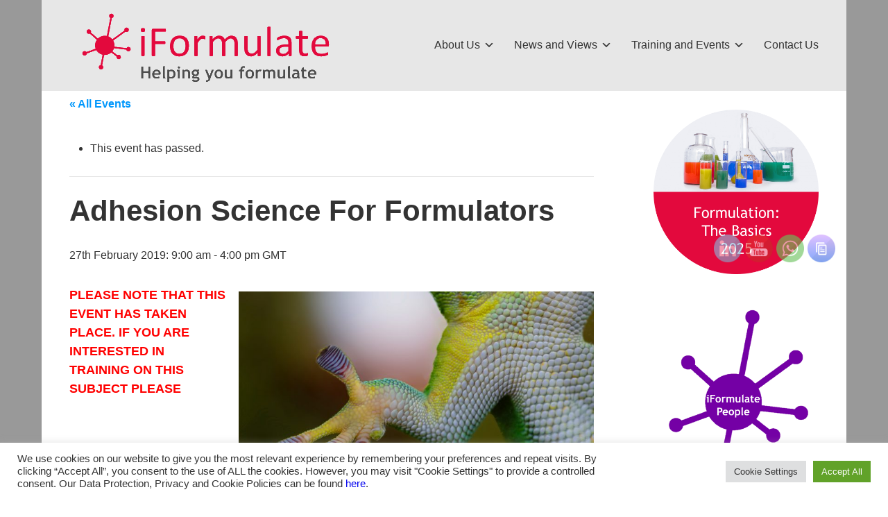

--- FILE ---
content_type: text/html; charset=UTF-8
request_url: https://iformulate.biz/event/adhesion-science-for-formulators/
body_size: 31239
content:


<!DOCTYPE html>

<html xmlns="http://www.w3.org/1999/xhtml" lang="en-GB">
	
        
    <head>
    	        
		    	<meta charset="UTF-8" />
		<meta name="viewport" content="width=device-width, height=device-height, initial-scale=1">
        <meta http-equiv="X-UA-Compatible" content="IE=edge">
		<link rel="profile" href="https://gmpg.org/xfn/11" />
            	
				<link rel='stylesheet' id='tribe-events-views-v2-bootstrap-datepicker-styles-css' href='https://iformulate.biz/wp-content/plugins/the-events-calendar/vendor/bootstrap-datepicker/css/bootstrap-datepicker.standalone.min.css?ver=6.15.14' type='text/css' media='all' />
<link rel='stylesheet' id='tec-variables-skeleton-css' href='https://iformulate.biz/wp-content/plugins/the-events-calendar/common/build/css/variables-skeleton.css?ver=6.10.1' type='text/css' media='all' />
<link rel='stylesheet' id='tribe-common-skeleton-style-css' href='https://iformulate.biz/wp-content/plugins/the-events-calendar/common/build/css/common-skeleton.css?ver=6.10.1' type='text/css' media='all' />
<link rel='stylesheet' id='tribe-tooltipster-css-css' href='https://iformulate.biz/wp-content/plugins/the-events-calendar/common/vendor/tooltipster/tooltipster.bundle.min.css?ver=6.10.1' type='text/css' media='all' />
<link rel='stylesheet' id='tribe-events-views-v2-skeleton-css' href='https://iformulate.biz/wp-content/plugins/the-events-calendar/build/css/views-skeleton.css?ver=6.15.14' type='text/css' media='all' />
<link rel='stylesheet' id='tec-variables-full-css' href='https://iformulate.biz/wp-content/plugins/the-events-calendar/common/build/css/variables-full.css?ver=6.10.1' type='text/css' media='all' />
<link rel='stylesheet' id='tribe-common-full-style-css' href='https://iformulate.biz/wp-content/plugins/the-events-calendar/common/build/css/common-full.css?ver=6.10.1' type='text/css' media='all' />
<link rel='stylesheet' id='tribe-events-views-v2-full-css' href='https://iformulate.biz/wp-content/plugins/the-events-calendar/build/css/views-full.css?ver=6.15.14' type='text/css' media='all' />
<link rel='stylesheet' id='tribe-events-views-v2-print-css' href='https://iformulate.biz/wp-content/plugins/the-events-calendar/build/css/views-print.css?ver=6.15.14' type='text/css' media='print' />
<meta name='robots' content='index, follow, max-image-preview:large, max-snippet:-1, max-video-preview:-1' />
	<style>img:is([sizes="auto" i], [sizes^="auto," i]) { contain-intrinsic-size: 3000px 1500px }</style>
	
	<!-- This site is optimized with the Yoast SEO plugin v26.7 - https://yoast.com/wordpress/plugins/seo/ -->
	<title>Adhesion Science For Formulators - iFormulate - Helping You Formulate</title>
	<link rel="canonical" href="https://iformulate.biz/event/adhesion-science-for-formulators/" />
	<meta property="og:locale" content="en_GB" />
	<meta property="og:type" content="article" />
	<meta property="og:title" content="Adhesion Science For Formulators - iFormulate - Helping You Formulate" />
	<meta property="og:description" content="PLEASE NOTE THAT THIS EVENT HAS TAKEN PLACE. IF YOU ARE INTERESTED IN TRAINING ON THIS SUBJECT PLEASE CONTACT info@iformulate.biz. A one-day interactive training course, “Practical Adhesion Science for Formulators” is especially relevantContinue reading &rarr;" />
	<meta property="og:url" content="https://iformulate.biz/event/adhesion-science-for-formulators/" />
	<meta property="og:site_name" content="iFormulate - Helping You Formulate" />
	<meta property="article:modified_time" content="2024-03-28T16:36:17+00:00" />
	<meta property="og:image" content="https://iformulate.biz/wp-content/uploads/2018/10/animal-glass-glue-9271-1024x678.jpg" />
	<meta name="twitter:card" content="summary_large_image" />
	<meta name="twitter:site" content="@iFormulate" />
	<meta name="twitter:label1" content="Estimated reading time" />
	<meta name="twitter:data1" content="2 minutes" />
	<script type="application/ld+json" class="yoast-schema-graph">{"@context":"https://schema.org","@graph":[{"@type":"WebPage","@id":"https://iformulate.biz/event/adhesion-science-for-formulators/","url":"https://iformulate.biz/event/adhesion-science-for-formulators/","name":"Adhesion Science For Formulators - iFormulate - Helping You Formulate","isPartOf":{"@id":"https://iformulate.biz/#website"},"primaryImageOfPage":{"@id":"https://iformulate.biz/event/adhesion-science-for-formulators/#primaryimage"},"image":{"@id":"https://iformulate.biz/event/adhesion-science-for-formulators/#primaryimage"},"thumbnailUrl":"https://iformulate.biz/wp-content/uploads/2018/10/animal-glass-glue-9271-1024x678.jpg","datePublished":"2019-04-18T15:03:28+00:00","dateModified":"2024-03-28T16:36:17+00:00","breadcrumb":{"@id":"https://iformulate.biz/event/adhesion-science-for-formulators/#breadcrumb"},"inLanguage":"en-GB","potentialAction":[{"@type":"ReadAction","target":["https://iformulate.biz/event/adhesion-science-for-formulators/"]}]},{"@type":"ImageObject","inLanguage":"en-GB","@id":"https://iformulate.biz/event/adhesion-science-for-formulators/#primaryimage","url":"https://iformulate.biz/wp-content/uploads/2018/10/animal-glass-glue-9271.jpg","contentUrl":"https://iformulate.biz/wp-content/uploads/2018/10/animal-glass-glue-9271.jpg","width":4928,"height":3264},{"@type":"BreadcrumbList","@id":"https://iformulate.biz/event/adhesion-science-for-formulators/#breadcrumb","itemListElement":[{"@type":"ListItem","position":1,"name":"Home","item":"https://iformulate.biz/"},{"@type":"ListItem","position":2,"name":"Events","item":"https://iformulate.biz/events/"},{"@type":"ListItem","position":3,"name":"Adhesion Science For Formulators"}]},{"@type":"WebSite","@id":"https://iformulate.biz/#website","url":"https://iformulate.biz/","name":"iFormulate - Formulation Consultancy","description":"Helping You Formulate","publisher":{"@id":"https://iformulate.biz/#organization"},"potentialAction":[{"@type":"SearchAction","target":{"@type":"EntryPoint","urlTemplate":"https://iformulate.biz/?s={search_term_string}"},"query-input":{"@type":"PropertyValueSpecification","valueRequired":true,"valueName":"search_term_string"}}],"inLanguage":"en-GB"},{"@type":"Organization","@id":"https://iformulate.biz/#organization","name":"iFormulate Ltd","url":"https://iformulate.biz/","logo":{"@type":"ImageObject","inLanguage":"en-GB","@id":"https://iformulate.biz/#/schema/logo/image/","url":"https://iformulate.biz/wp-content/uploads/2017/07/iformulate-larger-red-transparent.png","contentUrl":"https://iformulate.biz/wp-content/uploads/2017/07/iformulate-larger-red-transparent.png","width":1316,"height":334,"caption":"iFormulate Ltd"},"image":{"@id":"https://iformulate.biz/#/schema/logo/image/"},"sameAs":["https://x.com/iFormulate"]},{"@type":"Event","name":"Adhesion Science For Formulators","description":"PLEASE NOTE THAT THIS EVENT HAS TAKEN PLACE. IF YOU ARE INTERESTED IN TRAINING ON THIS SUBJECT PLEASE CONTACT info@iformulate.biz. A one-day interactive training course, “Practical Adhesion Science for Formulators” is especially relevantContinue reading &rarr;","url":"https://iformulate.biz/event/adhesion-science-for-formulators/","eventAttendanceMode":"https://schema.org/OfflineEventAttendanceMode","eventStatus":"https://schema.org/EventScheduled","startDate":"2019-02-27T09:00:00+00:00","endDate":"2019-02-27T16:00:00+00:00","location":{"@type":"Place","name":"Jurys Inn, East Midlands Airport","description":"","url":"","address":{"@type":"PostalAddress","streetAddress":"East Midlands Airport","addressLocality":"Castle Donington","postalCode":"DE74 2SH","addressCountry":"United Kingdom"},"telephone":"","sameAs":""},"@id":"https://iformulate.biz/event/adhesion-science-for-formulators/#event","mainEntityOfPage":{"@id":"https://iformulate.biz/event/adhesion-science-for-formulators/"}}]}</script>
	<!-- / Yoast SEO plugin. -->


<link rel='dns-prefetch' href='//js.stripe.com' />
<link rel='dns-prefetch' href='//use.fontawesome.com' />
<link rel='dns-prefetch' href='//fonts.googleapis.com' />
<link rel="alternate" type="application/rss+xml" title="iFormulate - Helping You Formulate &raquo; Feed" href="https://iformulate.biz/feed/" />
<link rel="alternate" type="application/rss+xml" title="iFormulate - Helping You Formulate &raquo; Comments Feed" href="https://iformulate.biz/comments/feed/" />
<link rel="alternate" type="text/calendar" title="iFormulate - Helping You Formulate &raquo; iCal Feed" href="https://iformulate.biz/events1/?ical=1" />
		<!-- This site uses the Google Analytics by ExactMetrics plugin v8.10.1 - Using Analytics tracking - https://www.exactmetrics.com/ -->
							<script src="//www.googletagmanager.com/gtag/js?id=G-SXN5V1NJ63"  data-cfasync="false" data-wpfc-render="false" type="text/javascript" async></script>
			<script data-cfasync="false" data-wpfc-render="false" type="text/javascript">
				var em_version = '8.10.1';
				var em_track_user = true;
				var em_no_track_reason = '';
								var ExactMetricsDefaultLocations = {"page_location":"https:\/\/iformulate.biz\/event\/adhesion-science-for-formulators\/","page_referrer":"http:\/\/iformulate.biz\/event\/adhesion-science-for-formulators\/"};
								if ( typeof ExactMetricsPrivacyGuardFilter === 'function' ) {
					var ExactMetricsLocations = (typeof ExactMetricsExcludeQuery === 'object') ? ExactMetricsPrivacyGuardFilter( ExactMetricsExcludeQuery ) : ExactMetricsPrivacyGuardFilter( ExactMetricsDefaultLocations );
				} else {
					var ExactMetricsLocations = (typeof ExactMetricsExcludeQuery === 'object') ? ExactMetricsExcludeQuery : ExactMetricsDefaultLocations;
				}

								var disableStrs = [
										'ga-disable-G-SXN5V1NJ63',
									];

				/* Function to detect opted out users */
				function __gtagTrackerIsOptedOut() {
					for (var index = 0; index < disableStrs.length; index++) {
						if (document.cookie.indexOf(disableStrs[index] + '=true') > -1) {
							return true;
						}
					}

					return false;
				}

				/* Disable tracking if the opt-out cookie exists. */
				if (__gtagTrackerIsOptedOut()) {
					for (var index = 0; index < disableStrs.length; index++) {
						window[disableStrs[index]] = true;
					}
				}

				/* Opt-out function */
				function __gtagTrackerOptout() {
					for (var index = 0; index < disableStrs.length; index++) {
						document.cookie = disableStrs[index] + '=true; expires=Thu, 31 Dec 2099 23:59:59 UTC; path=/';
						window[disableStrs[index]] = true;
					}
				}

				if ('undefined' === typeof gaOptout) {
					function gaOptout() {
						__gtagTrackerOptout();
					}
				}
								window.dataLayer = window.dataLayer || [];

				window.ExactMetricsDualTracker = {
					helpers: {},
					trackers: {},
				};
				if (em_track_user) {
					function __gtagDataLayer() {
						dataLayer.push(arguments);
					}

					function __gtagTracker(type, name, parameters) {
						if (!parameters) {
							parameters = {};
						}

						if (parameters.send_to) {
							__gtagDataLayer.apply(null, arguments);
							return;
						}

						if (type === 'event') {
														parameters.send_to = exactmetrics_frontend.v4_id;
							var hookName = name;
							if (typeof parameters['event_category'] !== 'undefined') {
								hookName = parameters['event_category'] + ':' + name;
							}

							if (typeof ExactMetricsDualTracker.trackers[hookName] !== 'undefined') {
								ExactMetricsDualTracker.trackers[hookName](parameters);
							} else {
								__gtagDataLayer('event', name, parameters);
							}
							
						} else {
							__gtagDataLayer.apply(null, arguments);
						}
					}

					__gtagTracker('js', new Date());
					__gtagTracker('set', {
						'developer_id.dNDMyYj': true,
											});
					if ( ExactMetricsLocations.page_location ) {
						__gtagTracker('set', ExactMetricsLocations);
					}
										__gtagTracker('config', 'G-SXN5V1NJ63', {"forceSSL":"true"} );
										window.gtag = __gtagTracker;										(function () {
						/* https://developers.google.com/analytics/devguides/collection/analyticsjs/ */
						/* ga and __gaTracker compatibility shim. */
						var noopfn = function () {
							return null;
						};
						var newtracker = function () {
							return new Tracker();
						};
						var Tracker = function () {
							return null;
						};
						var p = Tracker.prototype;
						p.get = noopfn;
						p.set = noopfn;
						p.send = function () {
							var args = Array.prototype.slice.call(arguments);
							args.unshift('send');
							__gaTracker.apply(null, args);
						};
						var __gaTracker = function () {
							var len = arguments.length;
							if (len === 0) {
								return;
							}
							var f = arguments[len - 1];
							if (typeof f !== 'object' || f === null || typeof f.hitCallback !== 'function') {
								if ('send' === arguments[0]) {
									var hitConverted, hitObject = false, action;
									if ('event' === arguments[1]) {
										if ('undefined' !== typeof arguments[3]) {
											hitObject = {
												'eventAction': arguments[3],
												'eventCategory': arguments[2],
												'eventLabel': arguments[4],
												'value': arguments[5] ? arguments[5] : 1,
											}
										}
									}
									if ('pageview' === arguments[1]) {
										if ('undefined' !== typeof arguments[2]) {
											hitObject = {
												'eventAction': 'page_view',
												'page_path': arguments[2],
											}
										}
									}
									if (typeof arguments[2] === 'object') {
										hitObject = arguments[2];
									}
									if (typeof arguments[5] === 'object') {
										Object.assign(hitObject, arguments[5]);
									}
									if ('undefined' !== typeof arguments[1].hitType) {
										hitObject = arguments[1];
										if ('pageview' === hitObject.hitType) {
											hitObject.eventAction = 'page_view';
										}
									}
									if (hitObject) {
										action = 'timing' === arguments[1].hitType ? 'timing_complete' : hitObject.eventAction;
										hitConverted = mapArgs(hitObject);
										__gtagTracker('event', action, hitConverted);
									}
								}
								return;
							}

							function mapArgs(args) {
								var arg, hit = {};
								var gaMap = {
									'eventCategory': 'event_category',
									'eventAction': 'event_action',
									'eventLabel': 'event_label',
									'eventValue': 'event_value',
									'nonInteraction': 'non_interaction',
									'timingCategory': 'event_category',
									'timingVar': 'name',
									'timingValue': 'value',
									'timingLabel': 'event_label',
									'page': 'page_path',
									'location': 'page_location',
									'title': 'page_title',
									'referrer' : 'page_referrer',
								};
								for (arg in args) {
																		if (!(!args.hasOwnProperty(arg) || !gaMap.hasOwnProperty(arg))) {
										hit[gaMap[arg]] = args[arg];
									} else {
										hit[arg] = args[arg];
									}
								}
								return hit;
							}

							try {
								f.hitCallback();
							} catch (ex) {
							}
						};
						__gaTracker.create = newtracker;
						__gaTracker.getByName = newtracker;
						__gaTracker.getAll = function () {
							return [];
						};
						__gaTracker.remove = noopfn;
						__gaTracker.loaded = true;
						window['__gaTracker'] = __gaTracker;
					})();
									} else {
										console.log("");
					(function () {
						function __gtagTracker() {
							return null;
						}

						window['__gtagTracker'] = __gtagTracker;
						window['gtag'] = __gtagTracker;
					})();
									}
			</script>
							<!-- / Google Analytics by ExactMetrics -->
		<script type="text/javascript">
/* <![CDATA[ */
window._wpemojiSettings = {"baseUrl":"https:\/\/s.w.org\/images\/core\/emoji\/15.0.3\/72x72\/","ext":".png","svgUrl":"https:\/\/s.w.org\/images\/core\/emoji\/15.0.3\/svg\/","svgExt":".svg","source":{"concatemoji":"https:\/\/iformulate.biz\/wp-includes\/js\/wp-emoji-release.min.js?ver=7db7df8fd45fb5599182bd25a909f535"}};
/*! This file is auto-generated */
!function(i,n){var o,s,e;function c(e){try{var t={supportTests:e,timestamp:(new Date).valueOf()};sessionStorage.setItem(o,JSON.stringify(t))}catch(e){}}function p(e,t,n){e.clearRect(0,0,e.canvas.width,e.canvas.height),e.fillText(t,0,0);var t=new Uint32Array(e.getImageData(0,0,e.canvas.width,e.canvas.height).data),r=(e.clearRect(0,0,e.canvas.width,e.canvas.height),e.fillText(n,0,0),new Uint32Array(e.getImageData(0,0,e.canvas.width,e.canvas.height).data));return t.every(function(e,t){return e===r[t]})}function u(e,t,n){switch(t){case"flag":return n(e,"\ud83c\udff3\ufe0f\u200d\u26a7\ufe0f","\ud83c\udff3\ufe0f\u200b\u26a7\ufe0f")?!1:!n(e,"\ud83c\uddfa\ud83c\uddf3","\ud83c\uddfa\u200b\ud83c\uddf3")&&!n(e,"\ud83c\udff4\udb40\udc67\udb40\udc62\udb40\udc65\udb40\udc6e\udb40\udc67\udb40\udc7f","\ud83c\udff4\u200b\udb40\udc67\u200b\udb40\udc62\u200b\udb40\udc65\u200b\udb40\udc6e\u200b\udb40\udc67\u200b\udb40\udc7f");case"emoji":return!n(e,"\ud83d\udc26\u200d\u2b1b","\ud83d\udc26\u200b\u2b1b")}return!1}function f(e,t,n){var r="undefined"!=typeof WorkerGlobalScope&&self instanceof WorkerGlobalScope?new OffscreenCanvas(300,150):i.createElement("canvas"),a=r.getContext("2d",{willReadFrequently:!0}),o=(a.textBaseline="top",a.font="600 32px Arial",{});return e.forEach(function(e){o[e]=t(a,e,n)}),o}function t(e){var t=i.createElement("script");t.src=e,t.defer=!0,i.head.appendChild(t)}"undefined"!=typeof Promise&&(o="wpEmojiSettingsSupports",s=["flag","emoji"],n.supports={everything:!0,everythingExceptFlag:!0},e=new Promise(function(e){i.addEventListener("DOMContentLoaded",e,{once:!0})}),new Promise(function(t){var n=function(){try{var e=JSON.parse(sessionStorage.getItem(o));if("object"==typeof e&&"number"==typeof e.timestamp&&(new Date).valueOf()<e.timestamp+604800&&"object"==typeof e.supportTests)return e.supportTests}catch(e){}return null}();if(!n){if("undefined"!=typeof Worker&&"undefined"!=typeof OffscreenCanvas&&"undefined"!=typeof URL&&URL.createObjectURL&&"undefined"!=typeof Blob)try{var e="postMessage("+f.toString()+"("+[JSON.stringify(s),u.toString(),p.toString()].join(",")+"));",r=new Blob([e],{type:"text/javascript"}),a=new Worker(URL.createObjectURL(r),{name:"wpTestEmojiSupports"});return void(a.onmessage=function(e){c(n=e.data),a.terminate(),t(n)})}catch(e){}c(n=f(s,u,p))}t(n)}).then(function(e){for(var t in e)n.supports[t]=e[t],n.supports.everything=n.supports.everything&&n.supports[t],"flag"!==t&&(n.supports.everythingExceptFlag=n.supports.everythingExceptFlag&&n.supports[t]);n.supports.everythingExceptFlag=n.supports.everythingExceptFlag&&!n.supports.flag,n.DOMReady=!1,n.readyCallback=function(){n.DOMReady=!0}}).then(function(){return e}).then(function(){var e;n.supports.everything||(n.readyCallback(),(e=n.source||{}).concatemoji?t(e.concatemoji):e.wpemoji&&e.twemoji&&(t(e.twemoji),t(e.wpemoji)))}))}((window,document),window._wpemojiSettings);
/* ]]> */
</script>
<link rel='stylesheet' id='pt-cv-public-style-css' href='https://iformulate.biz/wp-content/plugins/content-views-query-and-display-post-page/public/assets/css/cv.css?ver=4.2.1' type='text/css' media='all' />
<link rel='stylesheet' id='tribe-events-v2-single-skeleton-css' href='https://iformulate.biz/wp-content/plugins/the-events-calendar/build/css/tribe-events-single-skeleton.css?ver=6.15.14' type='text/css' media='all' />
<link rel='stylesheet' id='tribe-events-v2-single-skeleton-full-css' href='https://iformulate.biz/wp-content/plugins/the-events-calendar/build/css/tribe-events-single-full.css?ver=6.15.14' type='text/css' media='all' />
<style id='wp-emoji-styles-inline-css' type='text/css'>

	img.wp-smiley, img.emoji {
		display: inline !important;
		border: none !important;
		box-shadow: none !important;
		height: 1em !important;
		width: 1em !important;
		margin: 0 0.07em !important;
		vertical-align: -0.1em !important;
		background: none !important;
		padding: 0 !important;
	}
</style>
<link rel='stylesheet' id='wp-block-library-css' href='https://iformulate.biz/wp-includes/css/dist/block-library/style.min.css?ver=7db7df8fd45fb5599182bd25a909f535' type='text/css' media='all' />
<style id='gutena-tabs-style-inline-css' type='text/css'>
.gutena-tabs-block{display:flex;flex-direction:column;position:relative;row-gap:var(--gutena--tabs-tab-after-gap,10px)}@media only screen and (max-width:780px)and (min-width:361px){.gutena-tabs-block.tablet-scroll>.gutena-tabs-tab{flex-wrap:nowrap;justify-content:flex-start!important;overflow:auto;white-space:nowrap}.gutena-tabs-block.tablet-scroll>.gutena-tabs-tab>.gutena-tab-title{flex:1 0 auto}}@media only screen and (max-width:360px){.gutena-tabs-block.mobile-scroll>.gutena-tabs-tab{flex-wrap:nowrap;justify-content:flex-start!important;overflow:auto;white-space:nowrap}.gutena-tabs-block.mobile-scroll>.gutena-tabs-tab>.gutena-tab-title{flex:1 0 auto}}.gutena-tabs-block>.gutena-tabs-tab{display:flex;flex-wrap:wrap;gap:var(--gutena--tabs-tab-spacing,10px);justify-content:flex-start;list-style:none;margin:0;padding:0;position:relative}.gutena-tabs-block>.gutena-tabs-tab .gutena-tab-title{min-width:var(--gutena--tabs-tab-min-width)}.gutena-tabs-block>.gutena-tabs-tab.tab-center{justify-content:center}.gutena-tabs-block>.gutena-tabs-tab.tab-right{justify-content:flex-end}.gutena-tabs-block>.gutena-tabs-tab.tab-flex .gutena-tab-title{flex:1 0 var(--gutena--tabs-tab-min-width,auto);min-width:none}.gutena-tabs-block>.gutena-tabs-tab>.gutena-tab-title{background:var(--gutena--tabs-tab-background-gradient-color,var(--gutena--tabs-tab-background-color,#fff));border-bottom:var(--gutena--tabs-tab-border-bottom);border-left:var(--gutena--tabs-tab-border-left);border-radius:var(--gutena--tabs-tab-border-radius);border-right:var(--gutena--tabs-tab-border-right);border-top:var(--gutena--tabs-tab-border-top);box-shadow:var(--gutena--tabs-tab-box-shadow);color:var(--gutena--tabs-tab-text-color,#000);cursor:pointer;font-family:var(--gutena--tabs-tab-font-family,inherit);font-size:var(--gutena--tabs-tab-font-size,14px);font-style:var(--gutena--tabs-tab-font-style);font-weight:var(--gutena--tabs-tab-font-weight);padding:var(--gutena--tabs-tab-padding);position:relative;text-align:center;text-transform:var(--gutena--tabs-tab-text-transfrom)}@media only screen and (max-width:780px){.gutena-tabs-block>.gutena-tabs-tab>.gutena-tab-title{padding:var(--gutena--tabs-tab-padding-tablet,var(--gutena--tabs-tab-padding))}}@media only screen and (max-width:360px){.gutena-tabs-block>.gutena-tabs-tab>.gutena-tab-title{padding:var(--gutena--tabs-tab-padding-mobile,var(--gutena--tabs-tab-padding-tablet,var(--gutena--tabs-tab-padding)))}}.gutena-tabs-block>.gutena-tabs-tab>.gutena-tab-title:hover{background:var(--gutena--tabs-tab-hover-background-gradient-color,var(--gutena--tabs-tab-hover-background-color,#fff));border-bottom:var(--gutena--tabs-tab-hover-border-bottom,var(--gutena--tabs-tab-border-bottom));border-left:var(--gutena--tabs-tab-hover-border-left,var(--gutena--tabs-tab-border-left));border-radius:var(--gutena--tabs-tab-hover-border-radius,var(--gutena--tabs-tab-border-radius));border-right:var(--gutena--tabs-tab-hover-border-right,var(--gutena--tabs-tab-border-right));border-top:var(--gutena--tabs-tab-hover-border-top,var(--gutena--tabs-tab-border-top));box-shadow:var(--gutena--tabs-tab-hover-box-shadow,var(--gutena--tabs-tab-box-shadow));color:var(--gutena--tabs-tab-hover-text-color,var(--gutena--tabs-tab-text-color,#000));z-index:4}.gutena-tabs-block>.gutena-tabs-tab>.gutena-tab-title:hover>.gutena-tab-title-content .gutena-tab-title-icon svg{fill:var(--gutena--tabs-tab-hover-icon-color)}.gutena-tabs-block>.gutena-tabs-tab>.gutena-tab-title.active{background:var(--gutena--tabs-tab-active-background-gradient-color,var(--gutena--tabs-tab-active-background-color,#fff));border-bottom:var(--gutena--tabs-tab-active-border-bottom);border-left:var(--gutena--tabs-tab-active-border-left);border-radius:var(--gutena--tabs-tab-active-border-radius);border-right:var(--gutena--tabs-tab-active-border-right);border-top:var(--gutena--tabs-tab-active-border-top);box-shadow:var(--gutena--tabs-tab-active-box-shadow);color:var(--gutena--tabs-tab-active-text-color,#000);z-index:4}.gutena-tabs-block>.gutena-tabs-tab>.gutena-tab-title.active>.gutena-tab-title-content .gutena-tab-title-icon svg{fill:var(--gutena--tabs-tab-active-icon-color)}.gutena-tabs-block>.gutena-tabs-tab>.gutena-tab-title.active>.gutena-tab-title-content .gutena-tab-title-icon svg path{stroke-width:5px}.gutena-tabs-block>.gutena-tabs-tab>.gutena-tab-title>.gutena-tab-title-content{align-items:center;display:inline-flex;flex-direction:row;height:100%;justify-content:center}.gutena-tabs-block>.gutena-tabs-tab>.gutena-tab-title>.gutena-tab-title-content .gutena-tab-title-icon{height:100%}.gutena-tabs-block>.gutena-tabs-tab>.gutena-tab-title>.gutena-tab-title-content .gutena-tab-title-icon svg{height:100%;fill:var(--gutena--tabs-tab-icon-color)}.gutena-tabs-block>.gutena-tabs-tab>.gutena-tab-title>.gutena-tab-title-content.icon-left .gutena-tab-title-icon{margin-left:-3px;margin-right:calc(var(--gutena--tabs-tab-icon-spacing, 10)*1px)}.gutena-tabs-block>.gutena-tabs-tab>.gutena-tab-title>.gutena-tab-title-content.icon-right{flex-direction:row-reverse}.gutena-tabs-block>.gutena-tabs-tab>.gutena-tab-title>.gutena-tab-title-content.icon-right .gutena-tab-title-icon{margin-left:calc(var(--gutena--tabs-tab-icon-spacing, 10)*1px);margin-right:-3px}.gutena-tabs-block>.gutena-tabs-tab>.gutena-tab-title>.gutena-tab-title-content.icon-top{flex-direction:column}.gutena-tabs-block>.gutena-tabs-tab>.gutena-tab-title>.gutena-tab-title-content.icon-top .gutena-tab-title-icon{margin-bottom:calc(var(--gutena--tabs-tab-icon-spacing, 10)*1px)}.gutena-tabs-block>.gutena-tabs-content{margin:0!important;position:relative;z-index:2}.gutena-tabs-block>.gutena-tabs-content>.gutena-tab-block{background:var(--gutena--tabs-tab-container-background-gradient-color,var(--gutena--tabs-tab-container-background-color,#fff));border-bottom:var(--gutena--tabs-tab-container-border-bottom);border-left:var(--gutena--tabs-tab-container-border-left);border-radius:var(--gutena--tabs-tab-container-border-radius);border-right:var(--gutena--tabs-tab-container-border-right);border-top:var(--gutena--tabs-tab-container-border-top);box-shadow:var(--gutena--tabs-tab-container-box-shadow);color:var(--gutena--tabs-tab-container-text-color,#000);margin:0;padding:var(--gutena--tabs-tab-container-padding)}@media only screen and (max-width:780px){.gutena-tabs-block>.gutena-tabs-content>.gutena-tab-block{padding:var(--gutena--tabs-tab-container-padding-tablet,var(--gutena--tabs-tab-container-padding))}}@media only screen and (max-width:360px){.gutena-tabs-block>.gutena-tabs-content>.gutena-tab-block{padding:var(--gutena--tabs-tab-container-padding-mobile,var(--gutena--tabs-tab-container-padding-tablet,var(--gutena--tabs-tab-container-padding)))}}.gutena-tabs-block>.gutena-tabs-content>.gutena-tab-block:not(.active){display:none}

</style>
<link rel='stylesheet' id='tribe-events-v2-single-blocks-css' href='https://iformulate.biz/wp-content/plugins/the-events-calendar/build/css/tribe-events-single-blocks.css?ver=6.15.14' type='text/css' media='all' />
<style id='classic-theme-styles-inline-css' type='text/css'>
/*! This file is auto-generated */
.wp-block-button__link{color:#fff;background-color:#32373c;border-radius:9999px;box-shadow:none;text-decoration:none;padding:calc(.667em + 2px) calc(1.333em + 2px);font-size:1.125em}.wp-block-file__button{background:#32373c;color:#fff;text-decoration:none}
</style>
<style id='global-styles-inline-css' type='text/css'>
:root{--wp--preset--aspect-ratio--square: 1;--wp--preset--aspect-ratio--4-3: 4/3;--wp--preset--aspect-ratio--3-4: 3/4;--wp--preset--aspect-ratio--3-2: 3/2;--wp--preset--aspect-ratio--2-3: 2/3;--wp--preset--aspect-ratio--16-9: 16/9;--wp--preset--aspect-ratio--9-16: 9/16;--wp--preset--color--black: #000000;--wp--preset--color--cyan-bluish-gray: #abb8c3;--wp--preset--color--white: #ffffff;--wp--preset--color--pale-pink: #f78da7;--wp--preset--color--vivid-red: #cf2e2e;--wp--preset--color--luminous-vivid-orange: #ff6900;--wp--preset--color--luminous-vivid-amber: #fcb900;--wp--preset--color--light-green-cyan: #7bdcb5;--wp--preset--color--vivid-green-cyan: #00d084;--wp--preset--color--pale-cyan-blue: #8ed1fc;--wp--preset--color--vivid-cyan-blue: #0693e3;--wp--preset--color--vivid-purple: #9b51e0;--wp--preset--gradient--vivid-cyan-blue-to-vivid-purple: linear-gradient(135deg,rgba(6,147,227,1) 0%,rgb(155,81,224) 100%);--wp--preset--gradient--light-green-cyan-to-vivid-green-cyan: linear-gradient(135deg,rgb(122,220,180) 0%,rgb(0,208,130) 100%);--wp--preset--gradient--luminous-vivid-amber-to-luminous-vivid-orange: linear-gradient(135deg,rgba(252,185,0,1) 0%,rgba(255,105,0,1) 100%);--wp--preset--gradient--luminous-vivid-orange-to-vivid-red: linear-gradient(135deg,rgba(255,105,0,1) 0%,rgb(207,46,46) 100%);--wp--preset--gradient--very-light-gray-to-cyan-bluish-gray: linear-gradient(135deg,rgb(238,238,238) 0%,rgb(169,184,195) 100%);--wp--preset--gradient--cool-to-warm-spectrum: linear-gradient(135deg,rgb(74,234,220) 0%,rgb(151,120,209) 20%,rgb(207,42,186) 40%,rgb(238,44,130) 60%,rgb(251,105,98) 80%,rgb(254,248,76) 100%);--wp--preset--gradient--blush-light-purple: linear-gradient(135deg,rgb(255,206,236) 0%,rgb(152,150,240) 100%);--wp--preset--gradient--blush-bordeaux: linear-gradient(135deg,rgb(254,205,165) 0%,rgb(254,45,45) 50%,rgb(107,0,62) 100%);--wp--preset--gradient--luminous-dusk: linear-gradient(135deg,rgb(255,203,112) 0%,rgb(199,81,192) 50%,rgb(65,88,208) 100%);--wp--preset--gradient--pale-ocean: linear-gradient(135deg,rgb(255,245,203) 0%,rgb(182,227,212) 50%,rgb(51,167,181) 100%);--wp--preset--gradient--electric-grass: linear-gradient(135deg,rgb(202,248,128) 0%,rgb(113,206,126) 100%);--wp--preset--gradient--midnight: linear-gradient(135deg,rgb(2,3,129) 0%,rgb(40,116,252) 100%);--wp--preset--font-size--small: 13px;--wp--preset--font-size--medium: 20px;--wp--preset--font-size--large: 36px;--wp--preset--font-size--x-large: 42px;--wp--preset--spacing--20: 0.44rem;--wp--preset--spacing--30: 0.67rem;--wp--preset--spacing--40: 1rem;--wp--preset--spacing--50: 1.5rem;--wp--preset--spacing--60: 2.25rem;--wp--preset--spacing--70: 3.38rem;--wp--preset--spacing--80: 5.06rem;--wp--preset--shadow--natural: 6px 6px 9px rgba(0, 0, 0, 0.2);--wp--preset--shadow--deep: 12px 12px 50px rgba(0, 0, 0, 0.4);--wp--preset--shadow--sharp: 6px 6px 0px rgba(0, 0, 0, 0.2);--wp--preset--shadow--outlined: 6px 6px 0px -3px rgba(255, 255, 255, 1), 6px 6px rgba(0, 0, 0, 1);--wp--preset--shadow--crisp: 6px 6px 0px rgba(0, 0, 0, 1);}:where(.is-layout-flex){gap: 0.5em;}:where(.is-layout-grid){gap: 0.5em;}body .is-layout-flex{display: flex;}.is-layout-flex{flex-wrap: wrap;align-items: center;}.is-layout-flex > :is(*, div){margin: 0;}body .is-layout-grid{display: grid;}.is-layout-grid > :is(*, div){margin: 0;}:where(.wp-block-columns.is-layout-flex){gap: 2em;}:where(.wp-block-columns.is-layout-grid){gap: 2em;}:where(.wp-block-post-template.is-layout-flex){gap: 1.25em;}:where(.wp-block-post-template.is-layout-grid){gap: 1.25em;}.has-black-color{color: var(--wp--preset--color--black) !important;}.has-cyan-bluish-gray-color{color: var(--wp--preset--color--cyan-bluish-gray) !important;}.has-white-color{color: var(--wp--preset--color--white) !important;}.has-pale-pink-color{color: var(--wp--preset--color--pale-pink) !important;}.has-vivid-red-color{color: var(--wp--preset--color--vivid-red) !important;}.has-luminous-vivid-orange-color{color: var(--wp--preset--color--luminous-vivid-orange) !important;}.has-luminous-vivid-amber-color{color: var(--wp--preset--color--luminous-vivid-amber) !important;}.has-light-green-cyan-color{color: var(--wp--preset--color--light-green-cyan) !important;}.has-vivid-green-cyan-color{color: var(--wp--preset--color--vivid-green-cyan) !important;}.has-pale-cyan-blue-color{color: var(--wp--preset--color--pale-cyan-blue) !important;}.has-vivid-cyan-blue-color{color: var(--wp--preset--color--vivid-cyan-blue) !important;}.has-vivid-purple-color{color: var(--wp--preset--color--vivid-purple) !important;}.has-black-background-color{background-color: var(--wp--preset--color--black) !important;}.has-cyan-bluish-gray-background-color{background-color: var(--wp--preset--color--cyan-bluish-gray) !important;}.has-white-background-color{background-color: var(--wp--preset--color--white) !important;}.has-pale-pink-background-color{background-color: var(--wp--preset--color--pale-pink) !important;}.has-vivid-red-background-color{background-color: var(--wp--preset--color--vivid-red) !important;}.has-luminous-vivid-orange-background-color{background-color: var(--wp--preset--color--luminous-vivid-orange) !important;}.has-luminous-vivid-amber-background-color{background-color: var(--wp--preset--color--luminous-vivid-amber) !important;}.has-light-green-cyan-background-color{background-color: var(--wp--preset--color--light-green-cyan) !important;}.has-vivid-green-cyan-background-color{background-color: var(--wp--preset--color--vivid-green-cyan) !important;}.has-pale-cyan-blue-background-color{background-color: var(--wp--preset--color--pale-cyan-blue) !important;}.has-vivid-cyan-blue-background-color{background-color: var(--wp--preset--color--vivid-cyan-blue) !important;}.has-vivid-purple-background-color{background-color: var(--wp--preset--color--vivid-purple) !important;}.has-black-border-color{border-color: var(--wp--preset--color--black) !important;}.has-cyan-bluish-gray-border-color{border-color: var(--wp--preset--color--cyan-bluish-gray) !important;}.has-white-border-color{border-color: var(--wp--preset--color--white) !important;}.has-pale-pink-border-color{border-color: var(--wp--preset--color--pale-pink) !important;}.has-vivid-red-border-color{border-color: var(--wp--preset--color--vivid-red) !important;}.has-luminous-vivid-orange-border-color{border-color: var(--wp--preset--color--luminous-vivid-orange) !important;}.has-luminous-vivid-amber-border-color{border-color: var(--wp--preset--color--luminous-vivid-amber) !important;}.has-light-green-cyan-border-color{border-color: var(--wp--preset--color--light-green-cyan) !important;}.has-vivid-green-cyan-border-color{border-color: var(--wp--preset--color--vivid-green-cyan) !important;}.has-pale-cyan-blue-border-color{border-color: var(--wp--preset--color--pale-cyan-blue) !important;}.has-vivid-cyan-blue-border-color{border-color: var(--wp--preset--color--vivid-cyan-blue) !important;}.has-vivid-purple-border-color{border-color: var(--wp--preset--color--vivid-purple) !important;}.has-vivid-cyan-blue-to-vivid-purple-gradient-background{background: var(--wp--preset--gradient--vivid-cyan-blue-to-vivid-purple) !important;}.has-light-green-cyan-to-vivid-green-cyan-gradient-background{background: var(--wp--preset--gradient--light-green-cyan-to-vivid-green-cyan) !important;}.has-luminous-vivid-amber-to-luminous-vivid-orange-gradient-background{background: var(--wp--preset--gradient--luminous-vivid-amber-to-luminous-vivid-orange) !important;}.has-luminous-vivid-orange-to-vivid-red-gradient-background{background: var(--wp--preset--gradient--luminous-vivid-orange-to-vivid-red) !important;}.has-very-light-gray-to-cyan-bluish-gray-gradient-background{background: var(--wp--preset--gradient--very-light-gray-to-cyan-bluish-gray) !important;}.has-cool-to-warm-spectrum-gradient-background{background: var(--wp--preset--gradient--cool-to-warm-spectrum) !important;}.has-blush-light-purple-gradient-background{background: var(--wp--preset--gradient--blush-light-purple) !important;}.has-blush-bordeaux-gradient-background{background: var(--wp--preset--gradient--blush-bordeaux) !important;}.has-luminous-dusk-gradient-background{background: var(--wp--preset--gradient--luminous-dusk) !important;}.has-pale-ocean-gradient-background{background: var(--wp--preset--gradient--pale-ocean) !important;}.has-electric-grass-gradient-background{background: var(--wp--preset--gradient--electric-grass) !important;}.has-midnight-gradient-background{background: var(--wp--preset--gradient--midnight) !important;}.has-small-font-size{font-size: var(--wp--preset--font-size--small) !important;}.has-medium-font-size{font-size: var(--wp--preset--font-size--medium) !important;}.has-large-font-size{font-size: var(--wp--preset--font-size--large) !important;}.has-x-large-font-size{font-size: var(--wp--preset--font-size--x-large) !important;}
:where(.wp-block-post-template.is-layout-flex){gap: 1.25em;}:where(.wp-block-post-template.is-layout-grid){gap: 1.25em;}
:where(.wp-block-columns.is-layout-flex){gap: 2em;}:where(.wp-block-columns.is-layout-grid){gap: 2em;}
:root :where(.wp-block-pullquote){font-size: 1.5em;line-height: 1.6;}
</style>
<link rel='stylesheet' id='cookie-law-info-css' href='https://iformulate.biz/wp-content/plugins/cookie-law-info/legacy/public/css/cookie-law-info-public.css?ver=3.3.9.1' type='text/css' media='all' />
<link rel='stylesheet' id='cookie-law-info-gdpr-css' href='https://iformulate.biz/wp-content/plugins/cookie-law-info/legacy/public/css/cookie-law-info-gdpr.css?ver=3.3.9.1' type='text/css' media='all' />
<link rel='stylesheet' id='sow-slider-slider-css' href='https://iformulate.biz/wp-content/plugins/so-widgets-bundle/css/slider/slider.css?ver=1.70.4' type='text/css' media='all' />
<link rel='stylesheet' id='sow-slider-default-bfefbce9b289-css' href='https://iformulate.biz/wp-content/uploads/siteorigin-widgets/sow-slider-default-bfefbce9b289.css?ver=7db7df8fd45fb5599182bd25a909f535' type='text/css' media='all' />
<link rel='stylesheet' id='sow-slider-default-2f4925fd1da4-css' href='https://iformulate.biz/wp-content/uploads/siteorigin-widgets/sow-slider-default-2f4925fd1da4.css?ver=7db7df8fd45fb5599182bd25a909f535' type='text/css' media='all' />
<link rel='stylesheet' id='sow-social-media-buttons-atom-af859b043992-css' href='https://iformulate.biz/wp-content/uploads/siteorigin-widgets/sow-social-media-buttons-atom-af859b043992.css?ver=7db7df8fd45fb5599182bd25a909f535' type='text/css' media='all' />
<link rel='stylesheet' id='SFSImainCss-css' href='https://iformulate.biz/wp-content/plugins/ultimate-social-media-icons/css/sfsi-style.css?ver=2.9.6' type='text/css' media='all' />
<link rel='stylesheet' id='wpecpp-css' href='https://iformulate.biz/wp-content/plugins/wp-ecommerce-paypal/assets/css/wpecpp.css?ver=2.0.3' type='text/css' media='all' />
<link rel='stylesheet' id='dashicons-css' href='https://iformulate.biz/wp-includes/css/dashicons.min.css?ver=7db7df8fd45fb5599182bd25a909f535' type='text/css' media='all' />
<link rel='stylesheet' id='bento-theme-styles-css' href='https://iformulate.biz/wp-content/themes/bento/style.css' type='text/css' media='all' />
<style id='bento-theme-styles-inline-css' type='text/css'>

		.logo {
			padding: 10px 0;
			padding: 1rem 0;
		}
	
		@media screen and (min-width: 64em) {
			.bnt-container {
				max-width: 1080px;
				max-width: 108rem;
			}
		}
		@media screen and (min-width: 74.25em) {
			.bnt-container {
				padding: 0;
			}
		}
		@media screen and (min-width: 120em) {
			.bnt-container {
				max-width: 1440px;
				max-width: 144rem;
			}
		}
	
			@media screen and (min-width: 64em) {
				.site-wrapper {
					max-width: 1160px;
					max-width: 116rem;
				}
				.boxed-layout .fixed-header {
					max-width: 1160px;
					max-width: 116rem;
				}
			}
			@media screen and (min-width: 120em) {
				.site-wrapper {
					max-width: 1560px;
					max-width: 156rem;
				}
				.boxed-layout .fixed-header {
					max-width: 1560px;
					max-width: 156rem;
				}
			}
		
		body {
			font-family: Trebuchet MS, Arial, sans-serif;
			font-size: 16px;
			font-size: 1.6em;
		}
		.site-content h1, 
		.site-content h2, 
		.site-content h3, 
		.site-content h4, 
		.site-content h5, 
		.site-content h6,
		.post-header-title h1 {
			font-family: Trebuchet MS, Arial, sans-serif;
		}
		#nav-primary {
			font-family: Trebuchet MS, Arial, sans-serif;
		}
		.primary-menu > li > a,
		.primary-menu > li > a:after {
			font-size: 16px;
			font-size: 1.6rem;
		}
	
			#nav-primary {
				text-transform: none;
			}
		
		.site-header,
		.header-default .site-header.fixed-header,
		.header-centered .site-header.fixed-header,
		.header-side .site-wrapper {
			background: #e7e7e7;
		}
		.primary-menu > li > .sub-menu {
			border-top-color: #e7e7e7;
		}
		.primary-menu > li > a,
		#nav-mobile li a,
		.mobile-menu-trigger,
		.mobile-menu-close,
		.ham-menu-close {
			color: #333333;
		}
		.primary-menu > li > a:hover,
		.primary-menu > li.current-menu-item > a,
		.primary-menu > li.current-menu-ancestor > a {
			color: #00B285;
		}
		.primary-menu .sub-menu li,
		#nav-mobile {
			background-color: #dddddd;
		}
		.primary-menu .sub-menu li a:hover,
		.primary-menu .sub-menu .current-menu-item:not(.current-menu-ancestor) > a,
		#nav-mobile li a:hover,
		#nav-mobile .current-menu-item:not(.current-menu-ancestor) > a {
			background-color: #cccccc;
		}
		.primary-menu .sub-menu,
		.primary-menu .sub-menu li,
		#nav-mobile li a,
		#nav-mobile .primary-mobile-menu > li:first-child > a {
			border-color: #cccccc;
		}
		.primary-menu .sub-menu li a {
			color: #333333; 
		}
		.primary-menu .sub-menu li:hover > a {
			color: #333333; 
		}
		#nav-mobile {
			background-color: #dddddd;
		}
		#nav-mobile li a,
		.mobile-menu-trigger,
		.mobile-menu-close {
			color: #333333;
		}
		#nav-mobile li a:hover,
		#nav-mobile .current-menu-item:not(.current-menu-ancestor) > a {
			background-color: #cccccc;
		}
		#nav-mobile li a,
		#nav-mobile .primary-mobile-menu > li:first-child > a {
			border-color: #cccccc;	
		}
		#nav-mobile li a:hover,
		.mobile-menu-trigger-container:hover,
		.mobile-menu-close:hover {
			color: #333333;
		}
	
		.site-content {
			background-color: #ffffff;
		}
		.site-content h1, 
		.site-content h2, 
		.site-content h3, 
		.site-content h4, 
		.site-content h5, 
		.site-content h6 {
			color: #333333;
		}
		.products .product a h3,
		.masonry-item-box a h2 {
			color: inherit;	
		}
		.site-content {
			color: #333333;
		}
		.site-content a:not(.masonry-item-link) {
			color: #0097fc;
		}
		.site-content a:not(.page-numbers) {
			color: #0097fc;
		}
		.site-content a:not(.ajax-load-more) {
			color: #0097fc;
		}
		.site-content a:not(.remove) {
			color: #0097fc;
		}
		.site-content a:not(.button) {
			color: #0097fc;
		}
		.page-links a .page-link-text:not(:hover) {
			color: #00B285;
		}
		label,
		.wp-caption-text,
		.post-date-blog,
		.entry-footer, 
		.archive-header .archive-description, 
		.comment-meta,
		.comment-notes,
		.project-types,
		.widget_archive li,
		.widget_categories li,
		.widget .post-date,
		.widget_calendar table caption,
		.widget_calendar table th,
		.widget_recent_comments .recentcomments,
		.product .price del,
		.widget del,
		.widget del .amount,
		.product_list_widget a.remove,
		.product_list_widget .quantity,
		.product-categories .count,
		.product_meta,
		.shop_table td.product-remove a,
		.woocommerce-checkout .payment_methods .wc_payment_method .payment_box {
			color: #999999;
		}
		hr,
		.entry-content table,
		.entry-content td,
		.entry-content th,
		.separator-line,
		.comment .comment .comment-nested,
		.comment-respond,
		.sidebar .widget_recent_entries ul li,
		.sidebar .widget_recent_comments ul li,
		.sidebar .widget_categories ul li,
		.sidebar .widget_archive ul li,
		.sidebar .widget_product_categories ul li,
		.woocommerce .site-footer .widget-woo .product_list_widget li,
		.woocommerce .site-footer .widget-woo .cart_list li:last-child,
		.woocommerce-tabs .tabs,
		.woocommerce-tabs .tabs li.active,
		.cart_item,
		.cart_totals .cart-subtotal,
		.cart_totals .order-total,
		.woocommerce-checkout-review-order table tfoot,
		.woocommerce-checkout-review-order table tfoot .order-total,
		.woocommerce-checkout-review-order table tfoot .shipping {
			border-color: #dddddd;	
		}
		input[type="text"], 
		input[type="password"], 
		input[type="email"], 
		input[type="number"], 
		input[type="tel"], 
		input[type="search"], 
		textarea, 
		select, 
		.select2-container {
			background-color: #e4e4e4;
			color: #333333;
		}
		::-webkit-input-placeholder { 
			color: #aaaaaa; 
		}
		::-moz-placeholder { 
			color: #aaaaaa; 
		}
		:-ms-input-placeholder { 
			color: #aaaaaa; 
		}
		input:-moz-placeholder { 
			color: #aaaaaa; 
		}
		.pagination a.page-numbers:hover,
		.woocommerce-pagination a.page-numbers:hover,
		.site-content a.ajax-load-more:hover,
		.page-links a .page-link-text:hover,
		.widget_price_filter .ui-slider .ui-slider-range, 
		.widget_price_filter .ui-slider .ui-slider-handle,
		input[type="submit"],
		.site-content .button,
		.widget_price_filter .ui-slider .ui-slider-range, 
		.widget_price_filter .ui-slider .ui-slider-handle {
			background-color: #00b285;	
		}
		.pagination a.page-numbers:hover,
		.woocommerce-pagination a.page-numbers:hover,
		.site-content a.ajax-load-more:hover,
		.page-links a .page-link-text:hover {
			border-color: #00b285;
		}
		.page-links a .page-link-text:not(:hover),
		.pagination a, 
		.woocommerce-pagination a,
		.site-content a.ajax-load-more {
			color: #00b285;
		}
		input[type="submit"]:hover,
		.site-content .button:hover {
			background-color: #00906c;
		}
		input[type="submit"],
		.site-content .button,
		.site-content a.button,
		.pagination a.page-numbers:hover,
		.woocommerce-pagination a.page-numbers:hover,
		.site-content a.ajax-load-more:hover,
		.page-links a .page-link-text:hover {
			color: #ffffff;	
		}
		input[type="submit"]:hover,
		.site-content .button:hover {
			color: #ffffff;
		}
		.shop_table .actions .button,
		.shipping-calculator-form .button,
		.checkout_coupon .button,
		.widget_shopping_cart .button:first-child,
		.price_slider_amount .button {
			background-color: #999999;
		}
		.shop_table .actions .button:hover,
		.shipping-calculator-form .button:hover,
		.checkout_coupon .button:hover,
		.widget_shopping_cart .button:first-child:hover,
		.price_slider_amount .button:hover {
			background-color: #777777;
		}
		.shop_table .actions .button,
		.shipping-calculator-form .button,
		.checkout_coupon .button,
		.widget_shopping_cart .button:first-child,
		.price_slider_amount .button {
			color: #ffffff;
		}
		.shop_table .actions .button:hover,
		.shipping-calculator-form .button:hover,
		.checkout_coupon .button:hover,
		.widget_shopping_cart .button:first-child:hover,
		.price_slider_amount .button:hover {
			color: #ffffff;
		}
	
		.sidebar-footer {
			background-color: #4e4e4e;
		}
		.site-footer {
			color: #cccccc;
		}
		.site-footer a {
			color: #ffffff;
		}
		.site-footer label, 
		.site-footer .post-date-blog, 
		.site-footer .entry-footer, 
		.site-footer .comment-meta, 
		.site-footer .comment-notes, 
		.site-footer .widget_archive li, 
		.site-footer .widget_categories li, 
		.site-footer .widget .post-date, 
		.site-footer .widget_calendar table caption, 
		.site-footer .widget_calendar table th, 
		.site-footer .widget_recent_comments .recentcomments {
			color: #aaaaaa;
		}
		.sidebar-footer .widget_recent_entries ul li, 
		.sidebar-footer .widget_recent_comments ul li, 
		.sidebar-footer .widget_categories ul li, 
		.sidebar-footer .widget_archive ul li {
			border-color: #999999;
		}
		.bottom-footer {
			background-color: #666666;
			color: #cccccc;
		}
		.bottom-footer a {
			color: #ffffff;
		}
	
		.home.blog .post-header-title h1 {
			color: #ffffff;
		}
		.home.blog .post-header-subtitle {
			color: #cccccc;
		}
	

			.post-header-title h1,
			.entry-header h1 { 
				color: ; 
			}
			.post-header-subtitle {
				color: ;
			}
			.site-content {
				background-color: ;
			}
		
</style>
<link rel='stylesheet' id='font-awesome-css' href='https://use.fontawesome.com/releases/v5.0.13/css/all.css' type='text/css' media='all' />
<link rel='stylesheet' id='google-fonts-css' href='https://fonts.googleapis.com/css?family=Trebuchet+MS%3A400%2C700%2C400italic%7CTrebuchet+MS%3A400%2C700%2C400italic%7CTrebuchet+MS%3A400%2C700&#038;subset=cyrillic%2Clatin%2Clatin-ext%2Cgreek-ext' type='text/css' media='all' />
<!--n2css--><!--n2js--><script type="text/javascript" src="https://iformulate.biz/wp-includes/js/jquery/jquery.min.js?ver=3.7.1" id="jquery-core-js"></script>
<script type="text/javascript" src="https://iformulate.biz/wp-includes/js/jquery/jquery-migrate.min.js?ver=3.4.1" id="jquery-migrate-js"></script>
<script type="text/javascript" src="https://iformulate.biz/wp-content/plugins/the-events-calendar/common/build/js/tribe-common.js?ver=9c44e11f3503a33e9540" id="tribe-common-js"></script>
<script type="text/javascript" src="https://iformulate.biz/wp-content/plugins/the-events-calendar/build/js/views/breakpoints.js?ver=4208de2df2852e0b91ec" id="tribe-events-views-v2-breakpoints-js"></script>
<script type="text/javascript" src="https://iformulate.biz/wp-content/plugins/google-analytics-dashboard-for-wp/assets/js/frontend-gtag.min.js?ver=8.10.1" id="exactmetrics-frontend-script-js" async="async" data-wp-strategy="async"></script>
<script data-cfasync="false" data-wpfc-render="false" type="text/javascript" id='exactmetrics-frontend-script-js-extra'>/* <![CDATA[ */
var exactmetrics_frontend = {"js_events_tracking":"true","download_extensions":"zip,mp3,mpeg,pdf,docx,pptx,xlsx,rar","inbound_paths":"[{\"path\":\"\\\/go\\\/\",\"label\":\"affiliate\"},{\"path\":\"\\\/recommend\\\/\",\"label\":\"affiliate\"}]","home_url":"https:\/\/iformulate.biz","hash_tracking":"false","v4_id":"G-SXN5V1NJ63"};/* ]]> */
</script>
<script type="text/javascript" src="https://iformulate.biz/wp-includes/js/tinymce/tinymce.min.js?ver=49110-20201110" id="wp-tinymce-root-js"></script>
<script type="text/javascript" src="https://iformulate.biz/wp-includes/js/tinymce/plugins/compat3x/plugin.min.js?ver=49110-20201110" id="wp-tinymce-js"></script>
<script type="text/javascript" id="cookie-law-info-js-extra">
/* <![CDATA[ */
var Cli_Data = {"nn_cookie_ids":[],"cookielist":[],"non_necessary_cookies":[],"ccpaEnabled":"","ccpaRegionBased":"","ccpaBarEnabled":"","strictlyEnabled":["necessary","obligatoire"],"ccpaType":"gdpr","js_blocking":"1","custom_integration":"","triggerDomRefresh":"","secure_cookies":""};
var cli_cookiebar_settings = {"animate_speed_hide":"500","animate_speed_show":"500","background":"#FFF","border":"#b1a6a6c2","border_on":"","button_1_button_colour":"#61a229","button_1_button_hover":"#4e8221","button_1_link_colour":"#fff","button_1_as_button":"1","button_1_new_win":"","button_2_button_colour":"#333","button_2_button_hover":"#292929","button_2_link_colour":"#444","button_2_as_button":"","button_2_hidebar":"","button_3_button_colour":"#dedfe0","button_3_button_hover":"#b2b2b3","button_3_link_colour":"#333333","button_3_as_button":"1","button_3_new_win":"","button_4_button_colour":"#dedfe0","button_4_button_hover":"#b2b2b3","button_4_link_colour":"#333333","button_4_as_button":"1","button_7_button_colour":"#61a229","button_7_button_hover":"#4e8221","button_7_link_colour":"#fff","button_7_as_button":"1","button_7_new_win":"","font_family":"inherit","header_fix":"","notify_animate_hide":"1","notify_animate_show":"1","notify_div_id":"#cookie-law-info-bar","notify_position_horizontal":"right","notify_position_vertical":"bottom","scroll_close":"","scroll_close_reload":"","accept_close_reload":"","reject_close_reload":"","showagain_tab":"","showagain_background":"#fff","showagain_border":"#000","showagain_div_id":"#cookie-law-info-again","showagain_x_position":"100px","text":"#333333","show_once_yn":"","show_once":"10000","logging_on":"","as_popup":"","popup_overlay":"","bar_heading_text":"","cookie_bar_as":"banner","popup_showagain_position":"bottom-right","widget_position":"left"};
var log_object = {"ajax_url":"https:\/\/iformulate.biz\/wp-admin\/admin-ajax.php"};
/* ]]> */
</script>
<script type="text/javascript" src="https://iformulate.biz/wp-content/plugins/cookie-law-info/legacy/public/js/cookie-law-info-public.js?ver=3.3.9.1" id="cookie-law-info-js"></script>
<script type="text/javascript" src="https://iformulate.biz/wp-content/plugins/so-widgets-bundle/js/jquery.cycle.min.js?ver=1.70.4" id="sow-slider-slider-cycle2-js"></script>
<script type="text/javascript" id="sow-slider-slider-js-extra">
/* <![CDATA[ */
var sowb_slider_allowed_protocols = ["http","https","ftp","ftps","mailto","news","irc","irc6","ircs","gopher","nntp","feed","telnet","mms","rtsp","sms","svn","tel","fax","xmpp","webcal","urn","skype","steam"];
/* ]]> */
</script>
<script type="text/javascript" src="https://iformulate.biz/wp-content/plugins/so-widgets-bundle/js/slider/jquery.slider.min.js?ver=1.70.4" id="sow-slider-slider-js"></script>
<link rel="https://api.w.org/" href="https://iformulate.biz/wp-json/" /><link rel="alternate" title="JSON" type="application/json" href="https://iformulate.biz/wp-json/wp/v2/tribe_events/2828" /><link rel="EditURI" type="application/rsd+xml" title="RSD" href="https://iformulate.biz/xmlrpc.php?rsd" />
<link rel='shortlink' href='https://iformulate.biz/?p=2828' />
<link rel="alternate" title="oEmbed (JSON)" type="application/json+oembed" href="https://iformulate.biz/wp-json/oembed/1.0/embed?url=https%3A%2F%2Fiformulate.biz%2Fevent%2Fadhesion-science-for-formulators%2F" />
<link rel="alternate" title="oEmbed (XML)" type="text/xml+oembed" href="https://iformulate.biz/wp-json/oembed/1.0/embed?url=https%3A%2F%2Fiformulate.biz%2Fevent%2Fadhesion-science-for-formulators%2F&#038;format=xml" />
<meta name="follow.[base64]" content="yJfsaWb0NfpGgqnWPx1q"/><meta name="tec-api-version" content="v1"><meta name="tec-api-origin" content="https://iformulate.biz"><link rel="alternate" href="https://iformulate.biz/wp-json/tribe/events/v1/events/2828" /><style type="text/css" id="custom-background-css">
body.custom-background { background-color: #ffffff; background-image: url("https://iformulate.biz/wp-content/uploads/2020/09/mid-grey.png"); background-position: left top; background-size: auto; background-repeat: repeat; background-attachment: scroll; }
</style>
	<script>(()=>{var o=[],i={};["on","off","toggle","show"].forEach((l=>{i[l]=function(){o.push([l,arguments])}})),window.Boxzilla=i,window.boxzilla_queue=o})();</script><link rel="icon" href="https://iformulate.biz/wp-content/uploads/2015/09/cropped-icon-512x5121-32x32.jpg" sizes="32x32" />
<link rel="icon" href="https://iformulate.biz/wp-content/uploads/2015/09/cropped-icon-512x5121-192x192.jpg" sizes="192x192" />
<link rel="apple-touch-icon" href="https://iformulate.biz/wp-content/uploads/2015/09/cropped-icon-512x5121-180x180.jpg" />
<meta name="msapplication-TileImage" content="https://iformulate.biz/wp-content/uploads/2015/09/cropped-icon-512x5121-270x270.jpg" />
		<style type="text/css" id="wp-custom-css">
			.primary-menu .sub-menu {
	font-size: 11px;
	font-size: 1.4rem;
}
.site-content{
padding: 60px 0 60px 0;
padding: 0.7rem 0 0 0;
}
.site-footer .sidebar-footer {
  padding: 15px 0 0 0;
}
.site-footer .bnt-container {
  margin: 0 !important;
  padding: 0 5% !important;
  max-width: inherit;
}
		</style>
		        
    </head>
    
    
        
    <body class="tribe_events-template-default single single-tribe_events postid-2828 custom-background wp-custom-logo sfsi_actvite_theme_default tribe-no-js page-template-bento tribe-filter-live has-sidebar right-sidebar boxed-layout header-default events-single tribe-events-style-full tribe-events-style-theme">
	
			
		         				
		<div class="site-wrapper clear">

			<header class="site-header no-fixed-header">
            	<div class="bnt-container">
                
                	        <div class="mobile-menu-trigger">
        	<div class="mobile-menu-trigger-container">
                <div class="mobile-menu-trigger-stick">
                </div>
                <div class="mobile-menu-trigger-stick">
                </div>
                <div class="mobile-menu-trigger-stick">
                </div>
            </div>
        </div>
        <div class="mobile-menu">
            <div class="mobile-menu-shadow">
            </div>
            <div id="nav-mobile" class="nav">
            	<div class="mobile-menu-close-container">
                	<div class="mobile-menu-close">
                    </div>
                </div>
                <nav>
                    <div class="menu-container"><ul id="menu-main2-1" class="primary-mobile-menu"><li class="menu-item menu-item-type-post_type menu-item-object-page menu-item-has-children menu-item-432"><a href="https://iformulate.biz/about-us-2/"><span class="menu-item-inner">About Us</span></a>
<ul class="sub-menu">
	<li class="menu-item menu-item-type-post_type menu-item-object-page menu-item-2754"><a href="https://iformulate.biz/contact-us/"><span class="menu-item-inner">Contact Us</span></a></li>
	<li class="menu-item menu-item-type-post_type menu-item-object-page menu-item-437"><a href="https://iformulate.biz/about-us-2/what-our-clients-say-about-us/"><span class="menu-item-inner">What Our Clients Say About Us</span></a></li>
	<li class="menu-item menu-item-type-post_type menu-item-object-page menu-item-has-children menu-item-433"><a href="https://iformulate.biz/about-us-2/company-profile-iformulate-ltd/"><span class="menu-item-inner">Company Profile: iFormulate Ltd</span></a>
	<ul class="sub-menu">
		<li class="menu-item menu-item-type-post_type menu-item-object-page menu-item-1684"><a href="https://iformulate.biz/iformulate-white-paper-open-innovation-across-sectors/"><span class="menu-item-inner">iFormulate White Paper: Open Innovation Across Sectors</span></a></li>
	</ul>
</li>
	<li class="menu-item menu-item-type-post_type menu-item-object-page menu-item-434"><a href="https://iformulate.biz/about-us-2/profile-dr-david-calvert/"><span class="menu-item-inner">Profile: Dr David Calvert</span></a></li>
	<li class="menu-item menu-item-type-post_type menu-item-object-page menu-item-435"><a href="https://iformulate.biz/about-us-2/profile-dr-jim-bullock/"><span class="menu-item-inner">Profile: Dr Jim Bullock</span></a></li>
	<li class="menu-item menu-item-type-post_type menu-item-object-page menu-item-439"><a href="https://iformulate.biz/about-us-2/cookie_policy_and_privacy/"><span class="menu-item-inner">iFormulate Data Protection, Privacy and Cookie Policies</span></a></li>
</ul>
</li>
<li class="menu-item menu-item-type-post_type menu-item-object-page menu-item-has-children menu-item-441"><a href="https://iformulate.biz/news-and-views/"><span class="menu-item-inner">News and Views</span></a>
<ul class="sub-menu">
	<li class="menu-item menu-item-type-post_type menu-item-object-post menu-item-7351"><a href="https://iformulate.biz/event-reviews-abim-and-scs-formulate/"><span class="menu-item-inner">Event Reviews: ABIM and SCS Formulate</span></a></li>
	<li class="menu-item menu-item-type-post_type menu-item-object-post menu-item-7234"><a href="https://iformulate.biz/design-for-formulation-experimental-design/"><span class="menu-item-inner">Design for Formulation – Experimental Design</span></a></li>
	<li class="menu-item menu-item-type-post_type menu-item-object-post menu-item-7194"><a href="https://iformulate.biz/design-for-formulation-preliminary-risk-assessment/"><span class="menu-item-inner">Design for Formulation – Preliminary Risk Assessment</span></a></li>
	<li class="menu-item menu-item-type-post_type menu-item-object-post menu-item-7157"><a href="https://iformulate.biz/article-agrochemical-formulators-you-are-not-alone/"><span class="menu-item-inner">Article: Agrochemical Formulators – You are Not Alone</span></a></li>
	<li class="menu-item menu-item-type-post_type menu-item-object-post menu-item-7158"><a href="https://iformulate.biz/design-for-formulation-getting-started/"><span class="menu-item-inner">Design for Formulation – Getting Started</span></a></li>
	<li class="menu-item menu-item-type-post_type menu-item-object-post menu-item-6829"><a href="https://iformulate.biz/design-for-formulation-demystifying-the-language/"><span class="menu-item-inner">Design for Formulation – Demystifying the Language</span></a></li>
	<li class="menu-item menu-item-type-post_type menu-item-object-post menu-item-6774"><a href="https://iformulate.biz/the-real-iq-and-validity-of-artificial-intelligence-ai-for-formulators/"><span class="menu-item-inner">The “Real IQ” and Validity of Artificial Intelligence (AI) for Formulators</span></a></li>
	<li class="menu-item menu-item-type-post_type menu-item-object-post menu-item-6765"><a href="https://iformulate.biz/design-for-formulation-the-why/"><span class="menu-item-inner">Design for Formulation – The Why</span></a></li>
	<li class="menu-item menu-item-type-post_type menu-item-object-page menu-item-6402"><a href="https://iformulate.biz/green-solvent-selection-for-emulsifiable-concentrate-agrochemical-formulations/"><span class="menu-item-inner">Green Solvent Selection for Emulsifiable Concentrate Agrochemical Formulations</span></a></li>
	<li class="menu-item menu-item-type-post_type menu-item-object-page menu-item-6333"><a href="https://iformulate.biz/fixing-formulations-with-the-formulation-scientists-toolkit/"><span class="menu-item-inner">Fixing Formulations with the Formulation Scientist’s Toolkit!</span></a></li>
	<li class="menu-item menu-item-type-post_type menu-item-object-page menu-item-6319"><a href="https://iformulate.biz/how-iformulate-supports-essential-cross-sector-formulation-science/"><span class="menu-item-inner">How iFormulate Supports Essential Cross-Sector Formulation Science</span></a></li>
	<li class="menu-item menu-item-type-post_type menu-item-object-page menu-item-6300"><a href="https://iformulate.biz/article-agrochemical-formulation-a-future-without-microplastics/"><span class="menu-item-inner">Article: Agrochemical Formulation — A Future Without Microplastics?</span></a></li>
	<li class="menu-item menu-item-type-post_type menu-item-object-page menu-item-6291"><a href="https://iformulate.biz/formulation-with-real-intelligence/"><span class="menu-item-inner">Formulation With Real Intelligence</span></a></li>
	<li class="menu-item menu-item-type-post_type menu-item-object-page menu-item-6292"><a href="https://iformulate.biz/formulating-for-the-senses/"><span class="menu-item-inner">Formulating for the Senses?</span></a></li>
	<li class="menu-item menu-item-type-post_type menu-item-object-page menu-item-6614"><a href="https://iformulate.biz/news-and-views/"><span class="menu-item-inner">All our News and Views Articles</span></a></li>
</ul>
</li>
<li class="menu-item menu-item-type-post_type menu-item-object-page menu-item-has-children menu-item-454"><a href="https://iformulate.biz/training-and-events/"><span class="menu-item-inner">Training and Events</span></a>
<ul class="sub-menu">
	<li class="menu-item menu-item-type-post_type menu-item-object-tribe_events menu-item-7628"><a href="https://iformulate.biz/event/formulation-of-microbials-for-agrochemical-applications/"><span class="menu-item-inner">Formulation of Microbials for Agrochemical Applications</span></a></li>
	<li class="menu-item menu-item-type-post_type menu-item-object-tribe_events menu-item-7671"><a href="https://iformulate.biz/event/webinar-dry-or-liquid-agrichemical-formulation-whats-best/"><span class="menu-item-inner">Webinar Dry or Liquid Agrichemical Formulation… What’s Best?</span></a></li>
	<li class="menu-item menu-item-type-post_type menu-item-object-tribe_events menu-item-7563"><a href="https://iformulate.biz/event/suspensionand-emulsionology2025/"><span class="menu-item-inner">Suspension (and Emulsion) – ology 2025</span></a></li>
	<li class="menu-item menu-item-type-post_type menu-item-object-tribe_events menu-item-7601"><a href="https://iformulate.biz/event/chem-uk-2025/"><span class="menu-item-inner">Chem UK 2025</span></a></li>
	<li class="menu-item menu-item-type-post_type menu-item-object-tribe_events menu-item-7176"><a href="https://iformulate.biz/event/a-beginners-guide-to-agrochemical-formulation-strategies-live-online-course-2/"><span class="menu-item-inner">A Beginner’s Guide to Agrochemical Formulation Strategies – Live Online Course</span></a></li>
	<li class="menu-item menu-item-type-post_type menu-item-object-tribe_events menu-item-7241"><a href="https://iformulate.biz/event/spray-drying-and-atomisation-of-formulations-2025/"><span class="menu-item-inner">Spray Drying and Atomisation of Formulations – 2026</span></a></li>
	<li class="menu-item menu-item-type-post_type menu-item-object-tribe_events menu-item-7455"><a href="https://iformulate.biz/event/formulation-the-basics-2026/"><span class="menu-item-inner">Formulation: The Basics On-line for 2026</span></a></li>
	<li class="menu-item menu-item-type-post_type menu-item-object-page menu-item-has-children menu-item-6360"><a href="https://iformulate.biz/past-training-and-events/"><span class="menu-item-inner">iFormulate: Past Formulation Training and Events</span></a>
	<ul class="sub-menu">
		<li class="menu-item menu-item-type-post_type menu-item-object-tribe_events menu-item-7186"><a href="https://iformulate.biz/event/6th-sci-formulation-forum-event-creative-formulation-for-future-challenges/"><span class="menu-item-inner">6th SCI Formulation Forum Event – Creative Formulation for Future Challenges</span></a></li>
	</ul>
</li>
	<li class="menu-item menu-item-type-post_type menu-item-object-page menu-item-has-children menu-item-5571"><a href="https://iformulate.biz/iformulate-revisited/"><span class="menu-item-inner">iFormulate Revisited &#8211; Video Presentations</span></a>
	<ul class="sub-menu">
		<li class="menu-item menu-item-type-post_type menu-item-object-revisited menu-item-7283"><a href="https://iformulate.biz/revisited/iformulate-revisited-the-changing-face-of-agrochemical-formulation/"><span class="menu-item-inner">iFormulate Revisited: The Changing Face of Agrochemical Formulation</span></a></li>
		<li class="menu-item menu-item-type-post_type menu-item-object-revisited menu-item-7210"><a href="https://iformulate.biz/revisited/iformulate-revisited-formulating-biology/"><span class="menu-item-inner">iFormulate Revisited – Formulating Biology</span></a></li>
		<li class="menu-item menu-item-type-post_type menu-item-object-page menu-item-6434"><a href="https://iformulate.biz/revisited/iformulate-revisited-microplastics/"><span class="menu-item-inner">iFormulate Revisited – Microplastics in Formulations: Challenges and Possible Solutions</span></a></li>
		<li class="menu-item menu-item-type-post_type menu-item-object-page menu-item-6428"><a href="https://iformulate.biz/revisited/iformulate-revisited-formulation-stability/"><span class="menu-item-inner">iFormulate Revisited – Formulation Stability: What is it, why does it fail and what can I do about it?</span></a></li>
		<li class="menu-item menu-item-type-post_type menu-item-object-page menu-item-6418"><a href="https://iformulate.biz/revisited/iformulate-revisited-the-use-of-automation-and-artificial-intelligence-in-formulation-development/"><span class="menu-item-inner">iFormulate Revisited: The Use of Automation and Artificial Intelligence in Formulation Development</span></a></li>
		<li class="menu-item menu-item-type-post_type menu-item-object-page menu-item-6197"><a href="https://iformulate.biz/revisited/iformulate-revisited-advanced-formulation-for-biologicals/"><span class="menu-item-inner">iFormulate Revisited: Advanced Formulation for Biologicals</span></a></li>
		<li class="menu-item menu-item-type-post_type menu-item-object-page menu-item-6146"><a href="https://iformulate.biz/revisited/iformulate-revisited-crop-protection-formulation-why-is-it-still-important-and-where-is-it-going/"><span class="menu-item-inner">iFormulate Revisited: Crop Protection Formulation – Why is it still important and where is it going?</span></a></li>
		<li class="menu-item menu-item-type-post_type menu-item-object-page menu-item-6107"><a href="https://iformulate.biz/revisited/iformulate-revisited-granule-formulations/"><span class="menu-item-inner">iFormulate Revisited: Granule Formulations – Today and the Future</span></a></li>
		<li class="menu-item menu-item-type-post_type menu-item-object-page menu-item-5580"><a href="https://iformulate.biz/revisited/iformulate-revisited-cosmetics-formulators-you-are-not-alone/"><span class="menu-item-inner">iFormulate Revisited: Cosmetics Formulators – You Are Not Alone!</span></a></li>
		<li class="menu-item menu-item-type-post_type menu-item-object-page menu-item-5553"><a href="https://iformulate.biz/revisited/iformulate-revisited-whats-new-in-agrochemical-formulation/"><span class="menu-item-inner">iFormulate Revisited: Whats New In Agrochemical Formulation?</span></a></li>
		<li class="menu-item menu-item-type-post_type menu-item-object-page menu-item-5548"><a href="https://iformulate.biz/revisited/iformulate-revisited-the-art-of-probiotic-formulation/"><span class="menu-item-inner">iFormulate Revisited: The Art of Probiotic Formulation</span></a></li>
		<li class="menu-item menu-item-type-post_type menu-item-object-page menu-item-5537"><a href="https://iformulate.biz/revisited/iformulate-revisited-natural-colours-stabilisation/"><span class="menu-item-inner">iFormulate Revisited: Natural Colours Stabilisation</span></a></li>
		<li class="menu-item menu-item-type-post_type menu-item-object-page menu-item-5532"><a href="https://iformulate.biz/revisited/iformulate-revisited-collaborative-innovation-oi-in-practice/"><span class="menu-item-inner">iFormulate Revisited: Collaborative Innovation – OI in Practice</span></a></li>
	</ul>
</li>
	<li class="menu-item menu-item-type-post_type menu-item-object-page menu-item-has-children menu-item-5375"><a href="https://iformulate.biz/iformulate-webinars/"><span class="menu-item-inner">iFormulate Webinars</span></a>
	<ul class="sub-menu">
		<li class="menu-item menu-item-type-post_type menu-item-object-webinars menu-item-7627"><a href="https://iformulate.biz/webinars/webinar-recording-formulation-of-microbials-for-agrochemical-applications/"><span class="menu-item-inner">Webinar Recording : Formulation of Microbials for Agrochemical Applications</span></a></li>
		<li class="menu-item menu-item-type-post_type menu-item-object-tribe_events menu-item-7566"><a href="https://iformulate.biz/event/webinar-change-change-change-a-new-option-for-liquid-agrochemical-reformulation/"><span class="menu-item-inner">Webinar : Change, Change, Change – A New Option for Liquid Agrochemical Reformulation</span></a></li>
		<li class="menu-item menu-item-type-post_type menu-item-object-page menu-item-5521"><a href="https://iformulate.biz/webinars/webinar-recording-particle-eng-spray-dry-fluid-bed/"><span class="menu-item-inner">Webinar Recording: Particle Engineering using Spray Drying and Fluid Beds</span></a></li>
		<li class="menu-item menu-item-type-post_type menu-item-object-page menu-item-2436"><a href="https://iformulate.biz/webinars/webinar-recording-design-of-experiments-for-formulators/"><span class="menu-item-inner">Webinar Recording: Design of Experiments for Formulators</span></a></li>
		<li class="menu-item menu-item-type-post_type menu-item-object-page menu-item-2504"><a href="https://iformulate.biz/webinars/webinar-rec-iformulate-intro-fluid-bed/"><span class="menu-item-inner">Webinar Recording: iFormulate Introduces Fluid Bed Processing</span></a></li>
		<li class="menu-item menu-item-type-post_type menu-item-object-page menu-item-2146"><a href="https://iformulate.biz/webinars/webinar-recording-process-control-formulation/"><span class="menu-item-inner">Webinar Recording: Process Control and Formulation</span></a></li>
		<li class="menu-item menu-item-type-post_type menu-item-object-page menu-item-2113"><a href="https://iformulate.biz/webinars/webinar-physical-stability-agrochemical-formulations-13-june-2017/"><span class="menu-item-inner">Webinar: Physical Stability of Agrochemical Formulations – 13 June 2017</span></a></li>
		<li class="menu-item menu-item-type-post_type menu-item-object-page menu-item-2008"><a href="https://iformulate.biz/webinars/webinar-recording-quick-guide-hansen-solubility-parameters/"><span class="menu-item-inner">Webinar Recording: A quick guide to Hansen Solubility Parameters</span></a></li>
		<li class="menu-item menu-item-type-post_type menu-item-object-page menu-item-1857"><a href="https://iformulate.biz/webinars/webinar-recording-quick-guide-adhesion-science-professor-steven-abbott/"><span class="menu-item-inner">Webinar Recording: A quick guide to adhesion science with Professor Steven Abbott</span></a></li>
		<li class="menu-item menu-item-type-post_type menu-item-object-page menu-item-1797"><a href="https://iformulate.biz/webinars/webinar-recording-powderology-introduction-mysteries-powders/"><span class="menu-item-inner">Webinar Recording: Powderology – An Introduction to the Mysteries of Powders</span></a></li>
		<li class="menu-item menu-item-type-post_type menu-item-object-page menu-item-1739"><a href="https://iformulate.biz/webinars/webinar-recording-quick-guide-ink-jet-formulation/"><span class="menu-item-inner">Webinar Recording: A quick guide to Ink Jet Formulation</span></a></li>
		<li class="menu-item menu-item-type-post_type menu-item-object-page menu-item-1682"><a href="https://iformulate.biz/webinars/webinar-recording-spray-drying-for-formulations/"><span class="menu-item-inner">Webinar Recording: Spray Drying For Formulations</span></a></li>
		<li class="menu-item menu-item-type-post_type menu-item-object-page menu-item-1619"><a href="https://iformulate.biz/webinars/webinar-recording-crystallisation-science-and-agrochemical-formulation/"><span class="menu-item-inner">Webinar Recording: Crystallisation Science and Agrochemical Formulation</span></a></li>
		<li class="menu-item menu-item-type-post_type menu-item-object-page menu-item-1501"><a href="https://iformulate.biz/webinars/webinar-recording-iformulate-introduces-malcolm-mckechnie-on-open-innovation-across-sectors/"><span class="menu-item-inner">Webinar Recording: iFormulate introduces Malcolm McKechnie on Open Innovation Across Sectors</span></a></li>
		<li class="menu-item menu-item-type-post_type menu-item-object-page menu-item-1436"><a href="https://iformulate.biz/webinars/formulating-particles-in-suspensions-webinar-recording/"><span class="menu-item-inner">Formulating Particles in Suspensions: Webinar Recording</span></a></li>
		<li class="menu-item menu-item-type-post_type menu-item-object-page menu-item-1398"><a href="https://iformulate.biz/webinars/iformulate-introduces-ian-jolliffe-formulationdesign/"><span class="menu-item-inner">Webinar Recording: iFormulate introduces…Ian Jolliffe on “Design for Formulation”</span></a></li>
	</ul>
</li>
</ul>
</li>
<li class="menu-item menu-item-type-post_type menu-item-object-page menu-item-2755"><a href="https://iformulate.biz/contact-us/"><span class="menu-item-inner">Contact Us</span></a></li>
</ul></div>                </nav>
            </div>
        </div>
                    		
                    <div class="logo clear"><a href="https://iformulate.biz/" class="logo-image-link"><img class="logo-fullsize" src="https://iformulate.biz/wp-content/uploads/2020/09/cropped-iFormulate-logo-helping-you-smallest-transp-1.png" alt="iFormulate - Helping You Formulate" /><img class="logo-mobile" src="https://iformulate.biz/wp-content/uploads/2024/03/iformulate-short.jpg" alt="iFormulate - Helping You Formulate" /></a></div>                    
                    		<div class="header-menu clear">
            <div id="nav-primary" class="nav">
                <nav>
                    <div class="menu-container"><ul id="menu-main2-2" class="primary-menu"><li class="menu-item menu-item-type-post_type menu-item-object-page menu-item-has-children menu-item-432"><a href="https://iformulate.biz/about-us-2/"><span class="menu-item-inner">About Us</span></a>
<ul class="sub-menu">
	<li class="menu-item menu-item-type-post_type menu-item-object-page menu-item-2754"><a href="https://iformulate.biz/contact-us/"><span class="menu-item-inner">Contact Us</span></a></li>
	<li class="menu-item menu-item-type-post_type menu-item-object-page menu-item-437"><a href="https://iformulate.biz/about-us-2/what-our-clients-say-about-us/"><span class="menu-item-inner">What Our Clients Say About Us</span></a></li>
	<li class="menu-item menu-item-type-post_type menu-item-object-page menu-item-has-children menu-item-433"><a href="https://iformulate.biz/about-us-2/company-profile-iformulate-ltd/"><span class="menu-item-inner">Company Profile: iFormulate Ltd</span></a>
	<ul class="sub-menu">
		<li class="menu-item menu-item-type-post_type menu-item-object-page menu-item-1684"><a href="https://iformulate.biz/iformulate-white-paper-open-innovation-across-sectors/"><span class="menu-item-inner">iFormulate White Paper: Open Innovation Across Sectors</span></a></li>
	</ul>
</li>
	<li class="menu-item menu-item-type-post_type menu-item-object-page menu-item-434"><a href="https://iformulate.biz/about-us-2/profile-dr-david-calvert/"><span class="menu-item-inner">Profile: Dr David Calvert</span></a></li>
	<li class="menu-item menu-item-type-post_type menu-item-object-page menu-item-435"><a href="https://iformulate.biz/about-us-2/profile-dr-jim-bullock/"><span class="menu-item-inner">Profile: Dr Jim Bullock</span></a></li>
	<li class="menu-item menu-item-type-post_type menu-item-object-page menu-item-439"><a href="https://iformulate.biz/about-us-2/cookie_policy_and_privacy/"><span class="menu-item-inner">iFormulate Data Protection, Privacy and Cookie Policies</span></a></li>
</ul>
</li>
<li class="menu-item menu-item-type-post_type menu-item-object-page menu-item-has-children menu-item-441"><a href="https://iformulate.biz/news-and-views/"><span class="menu-item-inner">News and Views</span></a>
<ul class="sub-menu">
	<li class="menu-item menu-item-type-post_type menu-item-object-post menu-item-7351"><a href="https://iformulate.biz/event-reviews-abim-and-scs-formulate/"><span class="menu-item-inner">Event Reviews: ABIM and SCS Formulate</span></a></li>
	<li class="menu-item menu-item-type-post_type menu-item-object-post menu-item-7234"><a href="https://iformulate.biz/design-for-formulation-experimental-design/"><span class="menu-item-inner">Design for Formulation – Experimental Design</span></a></li>
	<li class="menu-item menu-item-type-post_type menu-item-object-post menu-item-7194"><a href="https://iformulate.biz/design-for-formulation-preliminary-risk-assessment/"><span class="menu-item-inner">Design for Formulation – Preliminary Risk Assessment</span></a></li>
	<li class="menu-item menu-item-type-post_type menu-item-object-post menu-item-7157"><a href="https://iformulate.biz/article-agrochemical-formulators-you-are-not-alone/"><span class="menu-item-inner">Article: Agrochemical Formulators – You are Not Alone</span></a></li>
	<li class="menu-item menu-item-type-post_type menu-item-object-post menu-item-7158"><a href="https://iformulate.biz/design-for-formulation-getting-started/"><span class="menu-item-inner">Design for Formulation – Getting Started</span></a></li>
	<li class="menu-item menu-item-type-post_type menu-item-object-post menu-item-6829"><a href="https://iformulate.biz/design-for-formulation-demystifying-the-language/"><span class="menu-item-inner">Design for Formulation – Demystifying the Language</span></a></li>
	<li class="menu-item menu-item-type-post_type menu-item-object-post menu-item-6774"><a href="https://iformulate.biz/the-real-iq-and-validity-of-artificial-intelligence-ai-for-formulators/"><span class="menu-item-inner">The “Real IQ” and Validity of Artificial Intelligence (AI) for Formulators</span></a></li>
	<li class="menu-item menu-item-type-post_type menu-item-object-post menu-item-6765"><a href="https://iformulate.biz/design-for-formulation-the-why/"><span class="menu-item-inner">Design for Formulation – The Why</span></a></li>
	<li class="menu-item menu-item-type-post_type menu-item-object-page menu-item-6402"><a href="https://iformulate.biz/green-solvent-selection-for-emulsifiable-concentrate-agrochemical-formulations/"><span class="menu-item-inner">Green Solvent Selection for Emulsifiable Concentrate Agrochemical Formulations</span></a></li>
	<li class="menu-item menu-item-type-post_type menu-item-object-page menu-item-6333"><a href="https://iformulate.biz/fixing-formulations-with-the-formulation-scientists-toolkit/"><span class="menu-item-inner">Fixing Formulations with the Formulation Scientist’s Toolkit!</span></a></li>
	<li class="menu-item menu-item-type-post_type menu-item-object-page menu-item-6319"><a href="https://iformulate.biz/how-iformulate-supports-essential-cross-sector-formulation-science/"><span class="menu-item-inner">How iFormulate Supports Essential Cross-Sector Formulation Science</span></a></li>
	<li class="menu-item menu-item-type-post_type menu-item-object-page menu-item-6300"><a href="https://iformulate.biz/article-agrochemical-formulation-a-future-without-microplastics/"><span class="menu-item-inner">Article: Agrochemical Formulation — A Future Without Microplastics?</span></a></li>
	<li class="menu-item menu-item-type-post_type menu-item-object-page menu-item-6291"><a href="https://iformulate.biz/formulation-with-real-intelligence/"><span class="menu-item-inner">Formulation With Real Intelligence</span></a></li>
	<li class="menu-item menu-item-type-post_type menu-item-object-page menu-item-6292"><a href="https://iformulate.biz/formulating-for-the-senses/"><span class="menu-item-inner">Formulating for the Senses?</span></a></li>
	<li class="menu-item menu-item-type-post_type menu-item-object-page menu-item-6614"><a href="https://iformulate.biz/news-and-views/"><span class="menu-item-inner">All our News and Views Articles</span></a></li>
</ul>
</li>
<li class="menu-item menu-item-type-post_type menu-item-object-page menu-item-has-children menu-item-454"><a href="https://iformulate.biz/training-and-events/"><span class="menu-item-inner">Training and Events</span></a>
<ul class="sub-menu">
	<li class="menu-item menu-item-type-post_type menu-item-object-tribe_events menu-item-7628"><a href="https://iformulate.biz/event/formulation-of-microbials-for-agrochemical-applications/"><span class="menu-item-inner">Formulation of Microbials for Agrochemical Applications</span></a></li>
	<li class="menu-item menu-item-type-post_type menu-item-object-tribe_events menu-item-7671"><a href="https://iformulate.biz/event/webinar-dry-or-liquid-agrichemical-formulation-whats-best/"><span class="menu-item-inner">Webinar Dry or Liquid Agrichemical Formulation… What’s Best?</span></a></li>
	<li class="menu-item menu-item-type-post_type menu-item-object-tribe_events menu-item-7563"><a href="https://iformulate.biz/event/suspensionand-emulsionology2025/"><span class="menu-item-inner">Suspension (and Emulsion) – ology 2025</span></a></li>
	<li class="menu-item menu-item-type-post_type menu-item-object-tribe_events menu-item-7601"><a href="https://iformulate.biz/event/chem-uk-2025/"><span class="menu-item-inner">Chem UK 2025</span></a></li>
	<li class="menu-item menu-item-type-post_type menu-item-object-tribe_events menu-item-7176"><a href="https://iformulate.biz/event/a-beginners-guide-to-agrochemical-formulation-strategies-live-online-course-2/"><span class="menu-item-inner">A Beginner’s Guide to Agrochemical Formulation Strategies – Live Online Course</span></a></li>
	<li class="menu-item menu-item-type-post_type menu-item-object-tribe_events menu-item-7241"><a href="https://iformulate.biz/event/spray-drying-and-atomisation-of-formulations-2025/"><span class="menu-item-inner">Spray Drying and Atomisation of Formulations – 2026</span></a></li>
	<li class="menu-item menu-item-type-post_type menu-item-object-tribe_events menu-item-7455"><a href="https://iformulate.biz/event/formulation-the-basics-2026/"><span class="menu-item-inner">Formulation: The Basics On-line for 2026</span></a></li>
	<li class="menu-item menu-item-type-post_type menu-item-object-page menu-item-has-children menu-item-6360"><a href="https://iformulate.biz/past-training-and-events/"><span class="menu-item-inner">iFormulate: Past Formulation Training and Events</span></a>
	<ul class="sub-menu">
		<li class="menu-item menu-item-type-post_type menu-item-object-tribe_events menu-item-7186"><a href="https://iformulate.biz/event/6th-sci-formulation-forum-event-creative-formulation-for-future-challenges/"><span class="menu-item-inner">6th SCI Formulation Forum Event – Creative Formulation for Future Challenges</span></a></li>
	</ul>
</li>
	<li class="menu-item menu-item-type-post_type menu-item-object-page menu-item-has-children menu-item-5571"><a href="https://iformulate.biz/iformulate-revisited/"><span class="menu-item-inner">iFormulate Revisited &#8211; Video Presentations</span></a>
	<ul class="sub-menu">
		<li class="menu-item menu-item-type-post_type menu-item-object-revisited menu-item-7283"><a href="https://iformulate.biz/revisited/iformulate-revisited-the-changing-face-of-agrochemical-formulation/"><span class="menu-item-inner">iFormulate Revisited: The Changing Face of Agrochemical Formulation</span></a></li>
		<li class="menu-item menu-item-type-post_type menu-item-object-revisited menu-item-7210"><a href="https://iformulate.biz/revisited/iformulate-revisited-formulating-biology/"><span class="menu-item-inner">iFormulate Revisited – Formulating Biology</span></a></li>
		<li class="menu-item menu-item-type-post_type menu-item-object-page menu-item-6434"><a href="https://iformulate.biz/revisited/iformulate-revisited-microplastics/"><span class="menu-item-inner">iFormulate Revisited – Microplastics in Formulations: Challenges and Possible Solutions</span></a></li>
		<li class="menu-item menu-item-type-post_type menu-item-object-page menu-item-6428"><a href="https://iformulate.biz/revisited/iformulate-revisited-formulation-stability/"><span class="menu-item-inner">iFormulate Revisited – Formulation Stability: What is it, why does it fail and what can I do about it?</span></a></li>
		<li class="menu-item menu-item-type-post_type menu-item-object-page menu-item-6418"><a href="https://iformulate.biz/revisited/iformulate-revisited-the-use-of-automation-and-artificial-intelligence-in-formulation-development/"><span class="menu-item-inner">iFormulate Revisited: The Use of Automation and Artificial Intelligence in Formulation Development</span></a></li>
		<li class="menu-item menu-item-type-post_type menu-item-object-page menu-item-6197"><a href="https://iformulate.biz/revisited/iformulate-revisited-advanced-formulation-for-biologicals/"><span class="menu-item-inner">iFormulate Revisited: Advanced Formulation for Biologicals</span></a></li>
		<li class="menu-item menu-item-type-post_type menu-item-object-page menu-item-6146"><a href="https://iformulate.biz/revisited/iformulate-revisited-crop-protection-formulation-why-is-it-still-important-and-where-is-it-going/"><span class="menu-item-inner">iFormulate Revisited: Crop Protection Formulation – Why is it still important and where is it going?</span></a></li>
		<li class="menu-item menu-item-type-post_type menu-item-object-page menu-item-6107"><a href="https://iformulate.biz/revisited/iformulate-revisited-granule-formulations/"><span class="menu-item-inner">iFormulate Revisited: Granule Formulations – Today and the Future</span></a></li>
		<li class="menu-item menu-item-type-post_type menu-item-object-page menu-item-5580"><a href="https://iformulate.biz/revisited/iformulate-revisited-cosmetics-formulators-you-are-not-alone/"><span class="menu-item-inner">iFormulate Revisited: Cosmetics Formulators – You Are Not Alone!</span></a></li>
		<li class="menu-item menu-item-type-post_type menu-item-object-page menu-item-5553"><a href="https://iformulate.biz/revisited/iformulate-revisited-whats-new-in-agrochemical-formulation/"><span class="menu-item-inner">iFormulate Revisited: Whats New In Agrochemical Formulation?</span></a></li>
		<li class="menu-item menu-item-type-post_type menu-item-object-page menu-item-5548"><a href="https://iformulate.biz/revisited/iformulate-revisited-the-art-of-probiotic-formulation/"><span class="menu-item-inner">iFormulate Revisited: The Art of Probiotic Formulation</span></a></li>
		<li class="menu-item menu-item-type-post_type menu-item-object-page menu-item-5537"><a href="https://iformulate.biz/revisited/iformulate-revisited-natural-colours-stabilisation/"><span class="menu-item-inner">iFormulate Revisited: Natural Colours Stabilisation</span></a></li>
		<li class="menu-item menu-item-type-post_type menu-item-object-page menu-item-5532"><a href="https://iformulate.biz/revisited/iformulate-revisited-collaborative-innovation-oi-in-practice/"><span class="menu-item-inner">iFormulate Revisited: Collaborative Innovation – OI in Practice</span></a></li>
	</ul>
</li>
	<li class="menu-item menu-item-type-post_type menu-item-object-page menu-item-has-children menu-item-5375"><a href="https://iformulate.biz/iformulate-webinars/"><span class="menu-item-inner">iFormulate Webinars</span></a>
	<ul class="sub-menu">
		<li class="menu-item menu-item-type-post_type menu-item-object-webinars menu-item-7627"><a href="https://iformulate.biz/webinars/webinar-recording-formulation-of-microbials-for-agrochemical-applications/"><span class="menu-item-inner">Webinar Recording : Formulation of Microbials for Agrochemical Applications</span></a></li>
		<li class="menu-item menu-item-type-post_type menu-item-object-tribe_events menu-item-7566"><a href="https://iformulate.biz/event/webinar-change-change-change-a-new-option-for-liquid-agrochemical-reformulation/"><span class="menu-item-inner">Webinar : Change, Change, Change – A New Option for Liquid Agrochemical Reformulation</span></a></li>
		<li class="menu-item menu-item-type-post_type menu-item-object-page menu-item-5521"><a href="https://iformulate.biz/webinars/webinar-recording-particle-eng-spray-dry-fluid-bed/"><span class="menu-item-inner">Webinar Recording: Particle Engineering using Spray Drying and Fluid Beds</span></a></li>
		<li class="menu-item menu-item-type-post_type menu-item-object-page menu-item-2436"><a href="https://iformulate.biz/webinars/webinar-recording-design-of-experiments-for-formulators/"><span class="menu-item-inner">Webinar Recording: Design of Experiments for Formulators</span></a></li>
		<li class="menu-item menu-item-type-post_type menu-item-object-page menu-item-2504"><a href="https://iformulate.biz/webinars/webinar-rec-iformulate-intro-fluid-bed/"><span class="menu-item-inner">Webinar Recording: iFormulate Introduces Fluid Bed Processing</span></a></li>
		<li class="menu-item menu-item-type-post_type menu-item-object-page menu-item-2146"><a href="https://iformulate.biz/webinars/webinar-recording-process-control-formulation/"><span class="menu-item-inner">Webinar Recording: Process Control and Formulation</span></a></li>
		<li class="menu-item menu-item-type-post_type menu-item-object-page menu-item-2113"><a href="https://iformulate.biz/webinars/webinar-physical-stability-agrochemical-formulations-13-june-2017/"><span class="menu-item-inner">Webinar: Physical Stability of Agrochemical Formulations – 13 June 2017</span></a></li>
		<li class="menu-item menu-item-type-post_type menu-item-object-page menu-item-2008"><a href="https://iformulate.biz/webinars/webinar-recording-quick-guide-hansen-solubility-parameters/"><span class="menu-item-inner">Webinar Recording: A quick guide to Hansen Solubility Parameters</span></a></li>
		<li class="menu-item menu-item-type-post_type menu-item-object-page menu-item-1857"><a href="https://iformulate.biz/webinars/webinar-recording-quick-guide-adhesion-science-professor-steven-abbott/"><span class="menu-item-inner">Webinar Recording: A quick guide to adhesion science with Professor Steven Abbott</span></a></li>
		<li class="menu-item menu-item-type-post_type menu-item-object-page menu-item-1797"><a href="https://iformulate.biz/webinars/webinar-recording-powderology-introduction-mysteries-powders/"><span class="menu-item-inner">Webinar Recording: Powderology – An Introduction to the Mysteries of Powders</span></a></li>
		<li class="menu-item menu-item-type-post_type menu-item-object-page menu-item-1739"><a href="https://iformulate.biz/webinars/webinar-recording-quick-guide-ink-jet-formulation/"><span class="menu-item-inner">Webinar Recording: A quick guide to Ink Jet Formulation</span></a></li>
		<li class="menu-item menu-item-type-post_type menu-item-object-page menu-item-1682"><a href="https://iformulate.biz/webinars/webinar-recording-spray-drying-for-formulations/"><span class="menu-item-inner">Webinar Recording: Spray Drying For Formulations</span></a></li>
		<li class="menu-item menu-item-type-post_type menu-item-object-page menu-item-1619"><a href="https://iformulate.biz/webinars/webinar-recording-crystallisation-science-and-agrochemical-formulation/"><span class="menu-item-inner">Webinar Recording: Crystallisation Science and Agrochemical Formulation</span></a></li>
		<li class="menu-item menu-item-type-post_type menu-item-object-page menu-item-1501"><a href="https://iformulate.biz/webinars/webinar-recording-iformulate-introduces-malcolm-mckechnie-on-open-innovation-across-sectors/"><span class="menu-item-inner">Webinar Recording: iFormulate introduces Malcolm McKechnie on Open Innovation Across Sectors</span></a></li>
		<li class="menu-item menu-item-type-post_type menu-item-object-page menu-item-1436"><a href="https://iformulate.biz/webinars/formulating-particles-in-suspensions-webinar-recording/"><span class="menu-item-inner">Formulating Particles in Suspensions: Webinar Recording</span></a></li>
		<li class="menu-item menu-item-type-post_type menu-item-object-page menu-item-1398"><a href="https://iformulate.biz/webinars/iformulate-introduces-ian-jolliffe-formulationdesign/"><span class="menu-item-inner">Webinar Recording: iFormulate introduces…Ian Jolliffe on “Design for Formulation”</span></a></li>
	</ul>
</li>
</ul>
</li>
<li class="menu-item menu-item-type-post_type menu-item-object-page menu-item-2755"><a href="https://iformulate.biz/contact-us/"><span class="menu-item-inner">Contact Us</span></a></li>
</ul></div>                </nav>
            </div>
        </div>
		<div class="ham-menu-trigger">
        	<div class="ham-menu-trigger-container">
                <div class="ham-menu-trigger-stick">
                </div>
                <div class="ham-menu-trigger-stick">
                </div>
                <div class="ham-menu-trigger-stick">
                </div>
            </div>
        </div>
		<div class="ham-menu-close-container">
			<div class="ham-menu-close">
			</div>
		</div>
                            
                </div>
            </header>
			
			<!-- .site-header -->
						
						
        	<div class="site-content">

<div class="bnt-container">
    
    <div class="content content-page">
        <main class="site-main">
        
            
<article id="post-0" class="post-0 page type-page status-publish hentry no-thumb">

		
	<header class="entry-header"></header>    
    <div class="entry-content clear">
		
		<section id="tribe-events" role="main"><div class="tribe-events-before-html"></div><span class="tribe-events-ajax-loading"><img class="tribe-events-spinner-medium" src="https://iformulate.biz/wp-content/plugins/the-events-calendar/src/resources/images/tribe-loading.gif" alt="Loading Events" /></span>
<div id="tribe-events-content" class="tribe-events-single">

	<p class="tribe-events-back">
		<a href="https://iformulate.biz/events1/"> &laquo; All Events</a>
	</p>

	<!-- Notices -->
	<div class="tribe-events-notices"><ul><li>This event has passed.</li></ul></div>
	<h1 class="tribe-events-single-event-title">Adhesion Science For Formulators</h1>
	<div class="tribe-events-schedule tribe-clearfix">
		<div><span class="tribe-event-date-start">27th February 2019: 9:00 am</span> - <span class="tribe-event-time">4:00 pm</span> <span class='timezone'> GMT </span></div>			</div>

	<!-- Event header -->
	<div id="tribe-events-header"  data-title="Adhesion Science For Formulators - iFormulate - Helping You Formulate" data-viewtitle="Adhesion Science For Formulators">
		<!-- Navigation -->
		<nav class="tribe-events-nav-pagination" aria-label="Event Navigation">
			<ul class="tribe-events-sub-nav">
				<li class="tribe-events-nav-previous"><a href="https://iformulate.biz/event/webinar-rec-fluid-bned/"><span>&laquo;</span> Webinar Recording: iFormulate Introduces Fluid Bed Processing</a></li>
				<li class="tribe-events-nav-next"><a href="https://iformulate.biz/event/formula-x-2019/">Formula X 2019 <span>&raquo;</span></a></li>
			</ul>
			<!-- .tribe-events-sub-nav -->
		</nav>
	</div>
	<!-- #tribe-events-header -->

			<div id="post-2828" class="post-2828 tribe_events type-tribe_events status-publish hentry no-thumb">
			<!-- Event featured image, but exclude link -->
			
			<!-- Event content -->
						<div class="tribe-events-single-event-description tribe-events-content">
				<div class="entry-summary">
<div class="wp-block-image">
<figure class="alignright is-resized"><a href="https://iformulate.biz/wp-content/uploads/2018/10/animal-glass-glue-9271.jpg"><img fetchpriority="high" decoding="async" class="wp-image-2491" src="https://iformulate.biz/wp-content/uploads/2018/10/animal-glass-glue-9271-1024x678.jpg" sizes="(max-width: 512px) 100vw, 512px" srcset="https://iformulate.biz/wp-content/uploads/2018/10/animal-glass-glue-9271-1024x678.jpg 1024w, https://iformulate.biz/wp-content/uploads/2018/10/animal-glass-glue-9271-300x199.jpg 300w, https://iformulate.biz/wp-content/uploads/2018/10/animal-glass-glue-9271-768x509.jpg 768w" alt="" width="512" height="339" /></a></figure>
</div>
<p class="has-text-color has-red-color"><span style="color: #ff0000;"><strong>PLEASE NOTE THAT THIS EVENT HAS TAKEN PLACE. IF YOU ARE INTERESTED IN TRAINING ON THIS SUBJECT PLEASE CONTACT <a style="color: #ff0000;" href="mailto:%20info@iformulate.biz">info@iformulate.biz</a>.</strong></span></p>
<p>A one-day interactive training course, “Practical Adhesion Science for Formulators” is especially relevant to formulators in a number of industries including adhesives, coatings, paints and packaging. It will also be of interest to formulators working in other industries.</p>
<p>The course will once again be delivered by <strong><a href="https://iformulate.biz/training-and-events/iformulate4nano/speaker-profile-professor-steven-abbott/">Professor Steven Abbott</a></strong>and will provide attendees with a set of principles which can be applied to real-life adhesion challenges. Attendees are not expected to be adhesion experts – some experience of product formulation and an interest in adhesion is all that is required.</p>
<p>Attendees will become familiar with the use of Steven Abbott’s adhesion apps (PracticalAdhesion, PracticalPSA) which are used in the course and are a powerful way to bring the key principles to life. The course will be interactive and include demonstrations. Attendees will receive full course materials on a memory stick.</p>
<p>For a short taster of the course contents, take a look at our webinar recording <a href="https://iformulate.biz/training-and-events/webinar-recording-quick-guide-adhesion-science-professor-steven-abbott/"><strong>here</strong></a>.</p>
<p>You can also download the flyer for this course <strong><a href="https://iformulate.biz/wp-content/uploads/2018/12/Adhesion-Science-for-Formulators-2019.pdf">here</a></strong>.</p>
<p><strong>The outline programme is as follows:</strong></p>
<p>Begins: 09.00</p>
<p>Ends: 16.00</p>
<ul>
<li>Adhesion science in 30min – setting the scene</li>
<li>Surface tension, surface energy and why they’re not so important</li>
<li>Surface enhancement – myths and realities</li>
<li>All you need to know about polymers and rheology</li>
<li>Strong adhesion – from nails to tangles</li>
<li>Too much adhesion – how to make things worse</li>
<li>Light adhesion</li>
<li>Time-temperature equivalence and why it’s so  important</li>
<li>Strength through failure – pressure sensitives and hot melts</li>
<li>Undermining and avoiding adhesion – how to create it and how to avoid it</li>
<li>Putting theory into practice – a live session with your challenges</li>
<li>Summary</li>
</ul>
<p><strong>Registration Details</strong></p>
<p><span style="color: #ff0000;"><strong>PLEASE NOTE THAT THIS EVENT HAS TAKEN PLACE. IF YOU ARE INTERESTED IN TRAINING ON THIS SUBJECT PLEASE CONTACT <a style="color: #ff0000;" href="mailto:%20info@iformulate.biz">info@iformulate.biz</a>.</strong></span></p>
</div>
			</div>
			<!-- .tribe-events-single-event-description -->
			<div class="tribe-events tribe-common">
	<div class="tribe-events-c-subscribe-dropdown__container">
		<div class="tribe-events-c-subscribe-dropdown">
			<div class="tribe-common-c-btn-border tribe-events-c-subscribe-dropdown__button">
				<svg
	 class="tribe-common-c-svgicon tribe-common-c-svgicon--cal-export tribe-events-c-subscribe-dropdown__export-icon" 	aria-hidden="true"
	viewBox="0 0 23 17"
	xmlns="http://www.w3.org/2000/svg"
>
	<path fill-rule="evenodd" clip-rule="evenodd" d="M.128.896V16.13c0 .211.145.383.323.383h15.354c.179 0 .323-.172.323-.383V.896c0-.212-.144-.383-.323-.383H.451C.273.513.128.684.128.896Zm16 6.742h-.901V4.679H1.009v10.729h14.218v-3.336h.901V7.638ZM1.01 1.614h14.218v2.058H1.009V1.614Z" />
	<path d="M20.5 9.846H8.312M18.524 6.953l2.89 2.909-2.855 2.855" stroke-width="1.2" stroke-linecap="round" stroke-linejoin="round"/>
</svg>
				<button
					class="tribe-events-c-subscribe-dropdown__button-text"
					aria-expanded="false"
					aria-controls="tribe-events-subscribe-dropdown-content"
					aria-label="View links to add events to your calendar"
				>
					Add to calendar				</button>
				<svg
	 class="tribe-common-c-svgicon tribe-common-c-svgicon--caret-down tribe-events-c-subscribe-dropdown__button-icon" 	aria-hidden="true"
	viewBox="0 0 10 7"
	xmlns="http://www.w3.org/2000/svg"
>
	<path fill-rule="evenodd" clip-rule="evenodd" d="M1.008.609L5 4.6 8.992.61l.958.958L5 6.517.05 1.566l.958-.958z" class="tribe-common-c-svgicon__svg-fill"/>
</svg>
			</div>
			<div id="tribe-events-subscribe-dropdown-content" class="tribe-events-c-subscribe-dropdown__content">
				<ul class="tribe-events-c-subscribe-dropdown__list">
											
<li class="tribe-events-c-subscribe-dropdown__list-item tribe-events-c-subscribe-dropdown__list-item--gcal">
	<a
		href="https://www.google.com/calendar/event?action=TEMPLATE&#038;dates=20190227T090000/20190227T160000&#038;text=Adhesion%20Science%20For%20Formulators&#038;details=%3Cdiv+class%3D%22entry-summary%22%3E%3Cdiv+class%3D%22wp-block-image%22%3E%3Cfigure+class%3D%22alignright+is-resized%22%3E%3Ca+href%3D%22https%3A%2F%2Fiformulate.biz%2Fwp-content%2Fuploads%2F2018%2F10%2Fanimal-glass-glue-9271.jpg%22%3E%3Cimg+class%3D%22wp-image-2491%22+src%3D%22https%3A%2F%2Fiformulate.biz%2Fwp-content%2Fuploads%2F2018%2F10%2Fanimal-glass-glue-9271-1024x678.jpg%22+sizes%3D%22%28max-width%3A+512px%29+100vw%2C+512px%22+srcset%3D%22https%3A%2F%2Fiformulate.biz%2Fwp-content%2Fuploads%2F2018%2F10%2Fanimal-glass-glue-9271-1024x678.jpg+1024w%2C+https%3A%2F%2Fiformulate.biz%2Fwp-content%2Fuploads%2F2018%2F10%2Fanimal-glass-glue-9271-300x199.jpg+300w%2C+https%3A%2F%2Fiformulate.biz%2Fwp-content%2Fuploads%2F2018%2F10%2Fanimal-glass-glue-9271-768x509.jpg+768w%22+alt%3D%22%22+width%3D%22512%22+height%3D%22339%22+%2F%3E%3C%2Fa%3E%3C%2Ffigure%3E%3C%2Fdiv%3E%3Cp+class%3D%22has-text-color+has-red-color%22%3E%3Cspan+style%3D%22color%3A+%23ff0000%3B%22%3E%3Cstrong%3EPLEASE+NOTE+THAT+THIS+EVENT+HAS+TAKEN+PLACE.+IF+YOU+ARE+INTERESTED+IN+TRAINING+ON+THIS+SUBJECT+PLEASE+CONTACT%C2%A0%3Ca+style%3D%22color%3A+%23ff0000%3B%22+href%3D%22mailto%3A%2520info%40iformulate.biz%22%3Einfo%40iformulate.biz%3C%2Fa%3E.%3C%2Fstrong%3E%3C%2Fspan%3E%3C%2Fp%3E+A+one-day+int%3C%2Fdiv%3E+%28View+Full+event+Description+Here%3A+https%3A%2F%2Fiformulate.biz%2Fevent%2Fadhesion-science-for-formulators%2F%29&#038;location=Jurys%20Inn,%20East%20Midlands%20Airport,%20East%20Midlands%20Airport,%20Castle%20Donington,%20DE74%202SH,%20United%20Kingdom&#038;trp=false&#038;ctz=Europe/London&#038;sprop=website:https://iformulate.biz"
		class="tribe-events-c-subscribe-dropdown__list-item-link"
		target="_blank"
		rel="noopener noreferrer nofollow noindex"
	>
		Google Calendar	</a>
</li>
											
<li class="tribe-events-c-subscribe-dropdown__list-item tribe-events-c-subscribe-dropdown__list-item--ical">
	<a
		href="webcal://iformulate.biz/event/adhesion-science-for-formulators/?ical=1"
		class="tribe-events-c-subscribe-dropdown__list-item-link"
		target="_blank"
		rel="noopener noreferrer nofollow noindex"
	>
		iCalendar	</a>
</li>
											
<li class="tribe-events-c-subscribe-dropdown__list-item tribe-events-c-subscribe-dropdown__list-item--outlook-365">
	<a
		href="https://outlook.office.com/owa/?path=/calendar/action/compose&#038;rrv=addevent&#038;startdt=2019-02-27T09%3A00%3A00%2B00%3A00&#038;enddt=2019-02-27T16%3A00%3A00%2B00%3A00&#038;location=Jurys%20Inn,%20East%20Midlands%20Airport,%20East%20Midlands%20Airport,%20Castle%20Donington,%20DE74%202SH,%20United%20Kingdom&#038;subject=Adhesion%20Science%20For%20Formulators&#038;body=%3Cp%20class%3D%22has-text-color%20has-red-color%22%3EPLEASE%20NOTE%20THAT%20THIS%20EVENT%20HAS%20TAKEN%20PLACE.%20IF%20YOU%20ARE%20INTERESTED%20IN%20TRAINING%20ON%20THIS%20SUBJECT%20PLEASE%20CONTACT%C2%A0info%40iformulate.biz.%3C%2Fp%3EA%20one-day%20interactive%20training%20course%2C%C2%A0%E2%80%9CPractical%20Adhesion%20Science%20for%20Formulators%E2%80%9D%C2%A0is%20especially%20relevant%20to%20formulators%20in%20a%20number%20of%20industries%20including%20adhesives%2C%20coatings%2C%20paints%20and%20packaging.%20It%20will%20also%20be%20of%20interest%20to%20formulators%20working%20in%20other%20industries.The%20course%20will%20once%20again%20be%20delivered%20by%C2%A0Professor%20Steven%20Abbottand%20will%20provide%20attendees%20with%20a%20set%20of%20principles%20which%20can%20be%20applied%20to%20real-life%20adhesion%20challenges.%20Attendees%20are%20not%20expected%20to%20be%20adhesion%20experts%20%E2%80%93%20some%20experience%20of%20product%20formulation%20and%20an%20interest%20in%20adhesion%20is%20all%20that%20is%20required.Attendees%20will%20become%20familiar%20with%20the%20use%20of%20Steven%20Abbott%E2%80%99s%20adhesion%20apps%20%28PracticalAdhesion%2C%20PracticalPS%20%28View%20Full%20Event%20Description%20Here%3A%20https%3A%2F%2Fiformulate.biz%2Fevent%2Fadhesion-science-for-formulators%2F%29"
		class="tribe-events-c-subscribe-dropdown__list-item-link"
		target="_blank"
		rel="noopener noreferrer nofollow noindex"
	>
		Outlook 365	</a>
</li>
											
<li class="tribe-events-c-subscribe-dropdown__list-item tribe-events-c-subscribe-dropdown__list-item--outlook-live">
	<a
		href="https://outlook.live.com/owa/?path=/calendar/action/compose&#038;rrv=addevent&#038;startdt=2019-02-27T09%3A00%3A00%2B00%3A00&#038;enddt=2019-02-27T16%3A00%3A00%2B00%3A00&#038;location=Jurys%20Inn,%20East%20Midlands%20Airport,%20East%20Midlands%20Airport,%20Castle%20Donington,%20DE74%202SH,%20United%20Kingdom&#038;subject=Adhesion%20Science%20For%20Formulators&#038;body=%3Cp%20class%3D%22has-text-color%20has-red-color%22%3EPLEASE%20NOTE%20THAT%20THIS%20EVENT%20HAS%20TAKEN%20PLACE.%20IF%20YOU%20ARE%20INTERESTED%20IN%20TRAINING%20ON%20THIS%20SUBJECT%20PLEASE%20CONTACT%C2%A0info%40iformulate.biz.%3C%2Fp%3EA%20one-day%20interactive%20training%20course%2C%C2%A0%E2%80%9CPractical%20Adhesion%20Science%20for%20Formulators%E2%80%9D%C2%A0is%20especially%20relevant%20to%20formulators%20in%20a%20number%20of%20industries%20including%20adhesives%2C%20coatings%2C%20paints%20and%20packaging.%20It%20will%20also%20be%20of%20interest%20to%20formulators%20working%20in%20other%20industries.The%20course%20will%20once%20again%20be%20delivered%20by%C2%A0Professor%20Steven%20Abbottand%20will%20provide%20attendees%20with%20a%20set%20of%20principles%20which%20can%20be%20applied%20to%20real-life%20adhesion%20challenges.%20Attendees%20are%20not%20expected%20to%20be%20adhesion%20experts%20%E2%80%93%20some%20experience%20of%20product%20formulation%20and%20an%20interest%20in%20adhesion%20is%20all%20that%20is%20required.Attendees%20will%20become%20familiar%20with%20the%20use%20of%20Steven%20Abbott%E2%80%99s%20adhesion%20apps%20%28PracticalAdhesion%2C%20PracticalPS%20%28View%20Full%20Event%20Description%20Here%3A%20https%3A%2F%2Fiformulate.biz%2Fevent%2Fadhesion-science-for-formulators%2F%29"
		class="tribe-events-c-subscribe-dropdown__list-item-link"
		target="_blank"
		rel="noopener noreferrer nofollow noindex"
	>
		Outlook Live	</a>
</li>
									</ul>
			</div>
		</div>
	</div>
</div>

			<!-- Event meta -->
						
	<div class="tribe-events-single-section tribe-events-event-meta primary tribe-clearfix">


<div class="tribe-events-meta-group tribe-events-meta-group-details">
	<h2 class="tribe-events-single-section-title"> Details </h2>
	<ul class="tribe-events-meta-list">

		
			<li class="tribe-events-meta-item">
				<span class="tribe-events-start-date-label tribe-events-meta-label">Date:</span>
				<span class="tribe-events-meta-value">
					<abbr class="tribe-events-abbr tribe-events-start-date published dtstart" title="2019-02-27"> 27th February 2019 </abbr>
				</span>
			</li>

			<li class="tribe-events-meta-item">
				<span class="tribe-events-start-time-label tribe-events-meta-label">Time:</span>
				<span class="tribe-events-meta-value">
					<div class="tribe-events-abbr tribe-events-start-time published dtstart" title="2019-02-27">
						9:00 am - 4:00 pm													<span class="tribe-events-abbr tribe-events-time-zone published ">GMT</span>
											</div>
				</span>
			</li>

		
		
		
		
		
		
			</ul>
</div>

<div class="tribe-events-meta-group tribe-events-meta-group-venue">
	<h2 class="tribe-events-single-section-title"> Venue </h2>
	<ul class="tribe-events-meta-list">
				<li class="tribe-events-meta-item tribe-venue"> Jurys Inn, East Midlands Airport </li>

									<li class="tribe-events-meta-item tribe-venue-location">
					<address class="tribe-events-address">
						<span class="tribe-address">

<span class="tribe-street-address">East Midlands Airport</span>
	
		<br>
		<span class="tribe-locality">Castle Donington</span><span class="tribe-delimiter">,</span>


	<span class="tribe-postal-code">DE74 2SH</span>

	<span class="tribe-country-name">United Kingdom</span>

</span>

											</address>
				</li>
			
			
					
			</ul>
</div>

	</div>


					</div> <!-- #post-x -->
			
	<!-- Event footer -->
	<div id="tribe-events-footer">
		<!-- Navigation -->
		<nav class="tribe-events-nav-pagination" aria-label="Event Navigation">
			<ul class="tribe-events-sub-nav">
				<li class="tribe-events-nav-previous"><a href="https://iformulate.biz/event/webinar-rec-fluid-bned/"><span>&laquo;</span> Webinar Recording: iFormulate Introduces Fluid Bed Processing</a></li>
				<li class="tribe-events-nav-next"><a href="https://iformulate.biz/event/formula-x-2019/">Formula X 2019 <span>&raquo;</span></a></li>
			</ul>
			<!-- .tribe-events-sub-nav -->
		</nav>
	</div>
	<!-- #tribe-events-footer -->

</div><!-- #tribe-events-content -->
<div class="tribe-events-after-html"></div>
<!--
This calendar is powered by The Events Calendar.
http://evnt.is/18wn
-->
</section>		
	</div>

</article>    
        </main>
    </div>
    
    			<div class="sidebar widget-area">
				<div id="sow-slider-2" class="widget widget-sidebar widget_sow-slider clear"><div
			
			class="so-widget-sow-slider so-widget-sow-slider-default-bfefbce9b289"
			
		>				<div class="sow-slider-base" style="display: none" tabindex="0">
					<ul
					class="sow-slider-images"
					data-settings="{&quot;pagination&quot;:true,&quot;speed&quot;:700,&quot;timeout&quot;:4000,&quot;paused&quot;:false,&quot;pause_on_hover&quot;:true,&quot;swipe&quot;:true,&quot;nav_always_show_desktop&quot;:&quot;&quot;,&quot;nav_always_show_mobile&quot;:&quot;&quot;,&quot;breakpoint&quot;:&quot;780px&quot;,&quot;unmute&quot;:false,&quot;anchor&quot;:null}"
										data-anchor-id=""
				>		<li class="sow-slider-image" style="visibility: visible;;cursor: pointer;" data-url="{&quot;url&quot;:&quot;https:\/\/iformulate.biz\/event\/formulation-the-basics-2025\/&quot;,&quot;new_window&quot;:false}" >
						<div class="sow-slider-image-container">
				<div class="sow-slider-image-wrapper" style="max-width: 915px">
											<a href="https://iformulate.biz/event/formulation-the-basics-2025/"
						>
										<div class="sow-slider-image-foreground-wrapper">
						<img width="915" height="914" src="https://iformulate.biz/wp-content/uploads/2024/10/basics-2025-circle.png" class="sow-slider-foreground-image" alt="" style="" decoding="async" loading="lazy" srcset="https://iformulate.biz/wp-content/uploads/2024/10/basics-2025-circle.png 915w, https://iformulate.biz/wp-content/uploads/2024/10/basics-2025-circle-300x300.png 300w, https://iformulate.biz/wp-content/uploads/2024/10/basics-2025-circle-150x150.png 150w, https://iformulate.biz/wp-content/uploads/2024/10/basics-2025-circle-768x767.png 768w" sizes="auto, (max-width: 915px) 100vw, 915px" />					</div>
											</a>
									</div>
			</div>
					</li>
				<li class="sow-slider-image" style="visibility: hidden;;cursor: pointer;" data-url="{&quot;url&quot;:&quot;https:\/\/iformulate.biz\/event\/spray-drying-and-atomisation-of-formulations-2025\/&quot;,&quot;new_window&quot;:false}" >
						<div class="sow-slider-image-container">
				<div class="sow-slider-image-wrapper" style="max-width: 914px">
											<a href="https://iformulate.biz/event/spray-drying-and-atomisation-of-formulations-2025/"
						>
										<div class="sow-slider-image-foreground-wrapper">
						<img width="914" height="934" src="https://iformulate.biz/wp-content/uploads/2024/10/spray-dry-circle-2025.png" class="sow-slider-foreground-image" alt="" style="" decoding="async" loading="lazy" srcset="https://iformulate.biz/wp-content/uploads/2024/10/spray-dry-circle-2025.png 914w, https://iformulate.biz/wp-content/uploads/2024/10/spray-dry-circle-2025-294x300.png 294w, https://iformulate.biz/wp-content/uploads/2024/10/spray-dry-circle-2025-768x785.png 768w" sizes="auto, (max-width: 914px) 100vw, 914px" />					</div>
											</a>
									</div>
			</div>
					</li>
				<li class="sow-slider-image" style="visibility: hidden;;cursor: pointer;" data-url="{&quot;url&quot;:&quot;https:\/\/iformulate.biz\/training-and-events\/&quot;,&quot;new_window&quot;:false}" >
						<div class="sow-slider-image-container">
				<div class="sow-slider-image-wrapper" style="max-width: 919px">
											<a href="https://iformulate.biz/training-and-events/"
						>
										<div class="sow-slider-image-foreground-wrapper">
						<img width="919" height="644" src="https://iformulate.biz/wp-content/uploads/2025/01/Suspension-and-Emulsionology-2025.png" class="sow-slider-foreground-image" alt="" style="" decoding="async" loading="lazy" srcset="https://iformulate.biz/wp-content/uploads/2025/01/Suspension-and-Emulsionology-2025.png 919w, https://iformulate.biz/wp-content/uploads/2025/01/Suspension-and-Emulsionology-2025-300x210.png 300w, https://iformulate.biz/wp-content/uploads/2025/01/Suspension-and-Emulsionology-2025-768x538.png 768w" sizes="auto, (max-width: 919px) 100vw, 919px" />					</div>
											</a>
									</div>
			</div>
					</li>
				<li class="sow-slider-image" style="visibility: hidden;;cursor: pointer;" data-url="{&quot;url&quot;:&quot;https:\/\/iformulate.biz\/iformulate-revisited\/&quot;,&quot;new_window&quot;:false}" >
										<a href="https://iformulate.biz/iformulate-revisited/"
				>
			<img width="915" height="914" src="https://iformulate.biz/wp-content/uploads/2025/01/ag-chem-strategies-circle-2025.png" class="sow-slider-background-image" alt="" style="" decoding="async" loading="lazy" srcset="https://iformulate.biz/wp-content/uploads/2025/01/ag-chem-strategies-circle-2025.png 915w, https://iformulate.biz/wp-content/uploads/2025/01/ag-chem-strategies-circle-2025-300x300.png 300w, https://iformulate.biz/wp-content/uploads/2025/01/ag-chem-strategies-circle-2025-150x150.png 150w, https://iformulate.biz/wp-content/uploads/2025/01/ag-chem-strategies-circle-2025-768x767.png 768w" sizes="auto, (max-width: 915px) 100vw, 915px" /></a>		</li>
				<li class="sow-slider-image" style="visibility: hidden;;cursor: pointer;" data-url="{&quot;url&quot;:&quot;https:\/\/iformulate.biz\/iformulate-webinars\/&quot;,&quot;new_window&quot;:false}" >
						<div class="sow-slider-image-container">
				<div class="sow-slider-image-wrapper" style="max-width: 300px">
											<a href="https://iformulate.biz/iformulate-webinars/"
						>
										<div class="sow-slider-image-foreground-wrapper">
						<img width="300" height="300" src="https://iformulate.biz/wp-content/uploads/2020/09/formulation-training-circle-300.png" class="sow-slider-foreground-image" alt="" style="" decoding="async" loading="lazy" srcset="https://iformulate.biz/wp-content/uploads/2020/09/formulation-training-circle-300.png 300w, https://iformulate.biz/wp-content/uploads/2020/09/formulation-training-circle-300-150x150.png 150w" sizes="auto, (max-width: 300px) 100vw, 300px" />					</div>
											</a>
									</div>
			</div>
					</li>
		</ul>				<ol class="sow-slider-pagination">
											<li><a href="#" data-goto="0" aria-label="Display slide 1"></a></li>
											<li><a href="#" data-goto="1" aria-label="Display slide 2"></a></li>
											<li><a href="#" data-goto="2" aria-label="Display slide 3"></a></li>
											<li><a href="#" data-goto="3" aria-label="Display slide 4"></a></li>
											<li><a href="#" data-goto="4" aria-label="Display slide 5"></a></li>
									</ol>

				<div class="sow-slide-nav sow-slide-nav-next">
					<a href="#" data-goto="next" aria-label="Next slide" data-action="next">
						<em class="sow-sld-icon-thin-right"></em>
					</a>
				</div>

				<div class="sow-slide-nav sow-slide-nav-prev">
					<a href="#" data-goto="previous" aria-label="Previous slide" data-action="prev">
						<em class="sow-sld-icon-thin-left"></em>
					</a>
				</div>
				</div></div></div><div id="sow-slider-3" class="widget widget-sidebar widget_sow-slider clear"><div
			
			class="so-widget-sow-slider so-widget-sow-slider-default-2f4925fd1da4"
			
		>				<div class="sow-slider-base" style="display: none" tabindex="0">
					<ul
					class="sow-slider-images"
					data-settings="{&quot;pagination&quot;:true,&quot;speed&quot;:700,&quot;timeout&quot;:6000,&quot;paused&quot;:false,&quot;pause_on_hover&quot;:false,&quot;swipe&quot;:true,&quot;nav_always_show_desktop&quot;:&quot;&quot;,&quot;nav_always_show_mobile&quot;:&quot;&quot;,&quot;breakpoint&quot;:&quot;780px&quot;,&quot;unmute&quot;:false,&quot;anchor&quot;:null}"
										data-anchor-id=""
				>		<li class="sow-slider-image" style="visibility: visible;;cursor: pointer;" data-url="{&quot;url&quot;:&quot;https:\/\/iformulate.biz\/about-us-2\/&quot;,&quot;new_window&quot;:false}" >
						<div class="sow-slider-image-container">
				<div class="sow-slider-image-wrapper" style="max-width: 838px">
											<a href="https://iformulate.biz/about-us-2/"
						>
										<div class="sow-slider-image-foreground-wrapper">
						<img width="838" height="837" src="https://iformulate.biz/wp-content/uploads/2020/09/iformulate-people.png" class="sow-slider-foreground-image" alt="" style="" decoding="async" loading="lazy" srcset="https://iformulate.biz/wp-content/uploads/2020/09/iformulate-people.png 838w, https://iformulate.biz/wp-content/uploads/2020/09/iformulate-people-300x300.png 300w, https://iformulate.biz/wp-content/uploads/2020/09/iformulate-people-150x150.png 150w, https://iformulate.biz/wp-content/uploads/2020/09/iformulate-people-768x767.png 768w" sizes="auto, (max-width: 838px) 100vw, 838px" />					</div>
											</a>
									</div>
			</div>
					</li>
				<li class="sow-slider-image" style="visibility: hidden;;cursor: pointer;" data-url="{&quot;url&quot;:&quot;https:\/\/iformulate.biz\/about-us-2\/company-profile-iformulate-ltd\/&quot;,&quot;new_window&quot;:false}" >
						<div class="sow-slider-image-container">
				<div class="sow-slider-image-wrapper" style="max-width: 838px">
											<a href="https://iformulate.biz/about-us-2/company-profile-iformulate-ltd/"
						>
										<div class="sow-slider-image-foreground-wrapper">
						<img width="838" height="837" src="https://iformulate.biz/wp-content/uploads/2020/09/iformulate-profile.png" class="sow-slider-foreground-image" alt="" style="" decoding="async" loading="lazy" srcset="https://iformulate.biz/wp-content/uploads/2020/09/iformulate-profile.png 838w, https://iformulate.biz/wp-content/uploads/2020/09/iformulate-profile-300x300.png 300w, https://iformulate.biz/wp-content/uploads/2020/09/iformulate-profile-150x150.png 150w, https://iformulate.biz/wp-content/uploads/2020/09/iformulate-profile-768x767.png 768w" sizes="auto, (max-width: 838px) 100vw, 838px" />					</div>
											</a>
									</div>
			</div>
					</li>
				<li class="sow-slider-image" style="visibility: hidden;;cursor: pointer;" data-url="{&quot;url&quot;:&quot;https:\/\/iformulate.biz\/news-and-views\/&quot;,&quot;new_window&quot;:false}" >
						<div class="sow-slider-image-container">
				<div class="sow-slider-image-wrapper" style="max-width: 838px">
											<a href="https://iformulate.biz/news-and-views/"
						>
										<div class="sow-slider-image-foreground-wrapper">
						<img width="838" height="837" src="https://iformulate.biz/wp-content/uploads/2020/09/formulation-news-and-views.png" class="sow-slider-foreground-image" alt="" style="" decoding="async" loading="lazy" srcset="https://iformulate.biz/wp-content/uploads/2020/09/formulation-news-and-views.png 838w, https://iformulate.biz/wp-content/uploads/2020/09/formulation-news-and-views-300x300.png 300w, https://iformulate.biz/wp-content/uploads/2020/09/formulation-news-and-views-150x150.png 150w, https://iformulate.biz/wp-content/uploads/2020/09/formulation-news-and-views-768x767.png 768w" sizes="auto, (max-width: 838px) 100vw, 838px" />					</div>
											</a>
									</div>
			</div>
					</li>
				<li class="sow-slider-image" style="visibility: hidden;;cursor: pointer;" data-url="{&quot;url&quot;:&quot;https:\/\/iformulate.biz\/news-and-views\/iformulate-newsletter\/&quot;,&quot;new_window&quot;:false}" >
						<div class="sow-slider-image-container">
				<div class="sow-slider-image-wrapper" style="max-width: 838px">
											<a href="https://iformulate.biz/news-and-views/iformulate-newsletter/"
						>
										<div class="sow-slider-image-foreground-wrapper">
						<img width="838" height="837" src="https://iformulate.biz/wp-content/uploads/2020/09/iformulate-newsletter.png" class="sow-slider-foreground-image" alt="" style="" decoding="async" loading="lazy" srcset="https://iformulate.biz/wp-content/uploads/2020/09/iformulate-newsletter.png 838w, https://iformulate.biz/wp-content/uploads/2020/09/iformulate-newsletter-300x300.png 300w, https://iformulate.biz/wp-content/uploads/2020/09/iformulate-newsletter-150x150.png 150w, https://iformulate.biz/wp-content/uploads/2020/09/iformulate-newsletter-768x767.png 768w" sizes="auto, (max-width: 838px) 100vw, 838px" />					</div>
											</a>
									</div>
			</div>
					</li>
		</ul>				<ol class="sow-slider-pagination">
											<li><a href="#" data-goto="0" aria-label="Display slide 1"></a></li>
											<li><a href="#" data-goto="1" aria-label="Display slide 2"></a></li>
											<li><a href="#" data-goto="2" aria-label="Display slide 3"></a></li>
											<li><a href="#" data-goto="3" aria-label="Display slide 4"></a></li>
									</ol>

				<div class="sow-slide-nav sow-slide-nav-next">
					<a href="#" data-goto="next" aria-label="Next slide" data-action="next">
						<em class="sow-sld-icon-thin-right"></em>
					</a>
				</div>

				<div class="sow-slide-nav sow-slide-nav-prev">
					<a href="#" data-goto="previous" aria-label="Previous slide" data-action="prev">
						<em class="sow-sld-icon-thin-left"></em>
					</a>
				</div>
				</div></div></div><div id="sow-social-media-buttons-2" class="widget widget-sidebar widget_sow-social-media-buttons clear"><div
			
			class="so-widget-sow-social-media-buttons so-widget-sow-social-media-buttons-atom-c286d2513e65"
			
		>
<h3 class="widget-title">Let's connect...</h3>
<div class="social-media-button-container">
	
		<a 
		class="ow-button-hover sow-social-media-button-linkedin-0 sow-social-media-button" title="iFormulate - Helping You Formulate on Linkedin" aria-label="iFormulate - Helping You Formulate on Linkedin" target="_blank" rel="noopener noreferrer" href="https://www.linkedin.com/groups/4815986/" 		>
			<span>
								<span class="sow-icon-fontawesome sow-fab" data-sow-icon="&#xf0e1;"
		 
		aria-hidden="true"></span>							</span>
		</a>
	
		<a 
		class="ow-button-hover sow-social-media-button-envelope-0 sow-social-media-button" title="iFormulate - Helping You Formulate on Envelope" aria-label="iFormulate - Helping You Formulate on Envelope" target="_blank" rel="noopener noreferrer" href="mailto:%20info@iformulate.biz" 		>
			<span>
								<span class="sow-icon-fontawesome sow-fas" data-sow-icon="&#xf0e0;"
		 
		aria-hidden="true"></span>							</span>
		</a>
	</div>
</div></div>			</div>
			    
</div>


            </div><!-- .site-content -->
			
						<div class="after-content">
			</div>
            
            <footer class="site-footer">
				
								                    <div class="widget-area sidebar-footer clear">
                        <div class="bnt-container">
                            <div id="block-39" class="column-1 widget widget-footer widget_block clear">
<div class="wp-block-columns is-layout-flex wp-container-core-columns-is-layout-1 wp-block-columns-is-layout-flex">
<div class="wp-block-column is-layout-flow wp-block-column-is-layout-flow">
<h3 class="wp-block-heading">About Us:</h3>



<h4 class="wp-block-heading">iFormulate Ltd was founded by two experienced industry professionals to provide consultancy, training and customised R&amp;D and innovation services to companies working in the field of Formulation Science and Technology. Find out more about us&nbsp;<a href="https://iformulate.biz/about-us-2/"><strong>here</strong></a>&nbsp;and about our services&nbsp;<a href="https://iformulate.biz/about-us-2/company-profile-iformulate-ltd/"><strong>here</strong></a>.</h4>
</div>



<div class="wp-block-column is-layout-flow wp-block-column-is-layout-flow">
<h3 class="wp-block-heading">Contact Us:</h3>



<h4 class="wp-block-heading">Contact us&nbsp;<a href="https://iformulate.biz/contact-us/"><strong>here</strong></a> and sign up to our regular e-newsletter&nbsp;<strong><a href="https://iformulate.biz/news-and-views/iformulate-newsletter/">here.</a></strong></h4>



<h4 class="wp-block-heading">Take a look ar our iFormulate <strong><a href="https://www.linkedin.com/groups/4815986/">LinkedIn Group</a></strong> and our iFormulate <strong><a href="https://www.linkedin.com/company/iformulate-ltd">LinkedIn Company Page</a></strong>.</h4>
</div>



<div class="wp-block-column is-layout-flow wp-block-column-is-layout-flow">
<h3 class="wp-block-heading">Company Information:</h3>



<h4 class="wp-block-heading">Registered Office: West Croft, Main Street, Keyingham, Hull, HU12 9SR, UK</h4>



<h4 class="wp-block-heading">Company Information: iFormulate Ltd, registered in England and Wales with Company Registration Number 8254988. </h4>



<h4 class="wp-block-heading">VAT Registration Number: 144 6863 90</h4>
</div>
</div>
</div>                        </div>
                	</div>
                                    
				                <div class="bottom-footer clear">
                	<div class="bnt-container">
					
												
                        <div class="footer-copyright">&#169; 2026 iFormulate - Helping You Formulate. Bento theme by Satori</div>						
                    </div>
                </div>
                
            </footer><!-- .site-footer -->

		</div><!-- .site-wrapper -->
		
				<!--googleoff: all--><div id="cookie-law-info-bar" data-nosnippet="true"><span><div class="cli-bar-container cli-style-v2"><div class="cli-bar-message">We use cookies on our website to give you the most relevant experience by remembering your preferences and repeat visits. By clicking “Accept All”, you consent to the use of ALL the cookies. However, you may visit "Cookie Settings" to provide a controlled consent. Our Data Protection, Privacy and Cookie Policies can be found <a href="https://iformulate.biz/about-us-2/cookie_policy_and_privacy/">here</a>. </div><div class="cli-bar-btn_container"><a role='button' class="medium cli-plugin-button cli-plugin-main-button cli_settings_button" style="margin:0px 5px 0px 0px">Cookie Settings</a><a id="wt-cli-accept-all-btn" role='button' data-cli_action="accept_all" class="wt-cli-element medium cli-plugin-button wt-cli-accept-all-btn cookie_action_close_header cli_action_button">Accept All</a></div></div></span></div><div id="cookie-law-info-again" data-nosnippet="true"><span id="cookie_hdr_showagain">Manage consent</span></div><div class="cli-modal" data-nosnippet="true" id="cliSettingsPopup" tabindex="-1" role="dialog" aria-labelledby="cliSettingsPopup" aria-hidden="true">
  <div class="cli-modal-dialog" role="document">
	<div class="cli-modal-content cli-bar-popup">
		  <button type="button" class="cli-modal-close" id="cliModalClose">
			<svg class="" viewBox="0 0 24 24"><path d="M19 6.41l-1.41-1.41-5.59 5.59-5.59-5.59-1.41 1.41 5.59 5.59-5.59 5.59 1.41 1.41 5.59-5.59 5.59 5.59 1.41-1.41-5.59-5.59z"></path><path d="M0 0h24v24h-24z" fill="none"></path></svg>
			<span class="wt-cli-sr-only">Close</span>
		  </button>
		  <div class="cli-modal-body">
			<div class="cli-container-fluid cli-tab-container">
	<div class="cli-row">
		<div class="cli-col-12 cli-align-items-stretch cli-px-0">
			<div class="cli-privacy-overview">
				<h4>Privacy Overview</h4>				<div class="cli-privacy-content">
					<div class="cli-privacy-content-text">This website uses cookies to improve your experience while you navigate through the website. Out of these, the cookies that are categorized as necessary are stored on your browser as they are essential for the working of basic functionalities of the website. We also use third-party cookies that help us analyze and understand how you use this website. These cookies will be stored in your browser only with your consent. You also have the option to opt-out of these cookies. But opting out of some of these cookies may affect your browsing experience.</div>
				</div>
				<a class="cli-privacy-readmore" aria-label="Show more" role="button" data-readmore-text="Show more" data-readless-text="Show less"></a>			</div>
		</div>
		<div class="cli-col-12 cli-align-items-stretch cli-px-0 cli-tab-section-container">
												<div class="cli-tab-section">
						<div class="cli-tab-header">
							<a role="button" tabindex="0" class="cli-nav-link cli-settings-mobile" data-target="necessary" data-toggle="cli-toggle-tab">
								Necessary							</a>
															<div class="wt-cli-necessary-checkbox">
									<input type="checkbox" class="cli-user-preference-checkbox"  id="wt-cli-checkbox-necessary" data-id="checkbox-necessary" checked="checked"  />
									<label class="form-check-label" for="wt-cli-checkbox-necessary">Necessary</label>
								</div>
								<span class="cli-necessary-caption">Always Enabled</span>
													</div>
						<div class="cli-tab-content">
							<div class="cli-tab-pane cli-fade" data-id="necessary">
								<div class="wt-cli-cookie-description">
									Necessary cookies are absolutely essential for the website to function properly. These cookies ensure basic functionalities and security features of the website, anonymously.
<table class="cookielawinfo-row-cat-table cookielawinfo-winter"><thead><tr><th class="cookielawinfo-column-1">Cookie</th><th class="cookielawinfo-column-3">Duration</th><th class="cookielawinfo-column-4">Description</th></tr></thead><tbody><tr class="cookielawinfo-row"><td class="cookielawinfo-column-1">cookielawinfo-checkbox-analytics</td><td class="cookielawinfo-column-3">11 months</td><td class="cookielawinfo-column-4">This cookie is set by GDPR Cookie Consent plugin. The cookie is used to store the user consent for the cookies in the category "Analytics".</td></tr><tr class="cookielawinfo-row"><td class="cookielawinfo-column-1">cookielawinfo-checkbox-functional</td><td class="cookielawinfo-column-3">11 months</td><td class="cookielawinfo-column-4">The cookie is set by GDPR cookie consent to record the user consent for the cookies in the category "Functional".</td></tr><tr class="cookielawinfo-row"><td class="cookielawinfo-column-1">cookielawinfo-checkbox-necessary</td><td class="cookielawinfo-column-3">11 months</td><td class="cookielawinfo-column-4">This cookie is set by GDPR Cookie Consent plugin. The cookies is used to store the user consent for the cookies in the category "Necessary".</td></tr><tr class="cookielawinfo-row"><td class="cookielawinfo-column-1">cookielawinfo-checkbox-others</td><td class="cookielawinfo-column-3">11 months</td><td class="cookielawinfo-column-4">This cookie is set by GDPR Cookie Consent plugin. The cookie is used to store the user consent for the cookies in the category "Other.</td></tr><tr class="cookielawinfo-row"><td class="cookielawinfo-column-1">cookielawinfo-checkbox-performance</td><td class="cookielawinfo-column-3">11 months</td><td class="cookielawinfo-column-4">This cookie is set by GDPR Cookie Consent plugin. The cookie is used to store the user consent for the cookies in the category "Performance".</td></tr><tr class="cookielawinfo-row"><td class="cookielawinfo-column-1">viewed_cookie_policy</td><td class="cookielawinfo-column-3">11 months</td><td class="cookielawinfo-column-4">The cookie is set by the GDPR Cookie Consent plugin and is used to store whether or not user has consented to the use of cookies. It does not store any personal data.</td></tr></tbody></table>								</div>
							</div>
						</div>
					</div>
																	<div class="cli-tab-section">
						<div class="cli-tab-header">
							<a role="button" tabindex="0" class="cli-nav-link cli-settings-mobile" data-target="functional" data-toggle="cli-toggle-tab">
								Functional							</a>
															<div class="cli-switch">
									<input type="checkbox" id="wt-cli-checkbox-functional" class="cli-user-preference-checkbox"  data-id="checkbox-functional" />
									<label for="wt-cli-checkbox-functional" class="cli-slider" data-cli-enable="Enabled" data-cli-disable="Disabled"><span class="wt-cli-sr-only">Functional</span></label>
								</div>
													</div>
						<div class="cli-tab-content">
							<div class="cli-tab-pane cli-fade" data-id="functional">
								<div class="wt-cli-cookie-description">
									Functional cookies help to perform certain functionalities like sharing the content of the website on social media platforms, collect feedbacks, and other third-party features.
								</div>
							</div>
						</div>
					</div>
																	<div class="cli-tab-section">
						<div class="cli-tab-header">
							<a role="button" tabindex="0" class="cli-nav-link cli-settings-mobile" data-target="performance" data-toggle="cli-toggle-tab">
								Performance							</a>
															<div class="cli-switch">
									<input type="checkbox" id="wt-cli-checkbox-performance" class="cli-user-preference-checkbox"  data-id="checkbox-performance" />
									<label for="wt-cli-checkbox-performance" class="cli-slider" data-cli-enable="Enabled" data-cli-disable="Disabled"><span class="wt-cli-sr-only">Performance</span></label>
								</div>
													</div>
						<div class="cli-tab-content">
							<div class="cli-tab-pane cli-fade" data-id="performance">
								<div class="wt-cli-cookie-description">
									Performance cookies are used to understand and analyze the key performance indexes of the website which helps in delivering a better user experience for the visitors.
								</div>
							</div>
						</div>
					</div>
																	<div class="cli-tab-section">
						<div class="cli-tab-header">
							<a role="button" tabindex="0" class="cli-nav-link cli-settings-mobile" data-target="analytics" data-toggle="cli-toggle-tab">
								Analytics							</a>
															<div class="cli-switch">
									<input type="checkbox" id="wt-cli-checkbox-analytics" class="cli-user-preference-checkbox"  data-id="checkbox-analytics" />
									<label for="wt-cli-checkbox-analytics" class="cli-slider" data-cli-enable="Enabled" data-cli-disable="Disabled"><span class="wt-cli-sr-only">Analytics</span></label>
								</div>
													</div>
						<div class="cli-tab-content">
							<div class="cli-tab-pane cli-fade" data-id="analytics">
								<div class="wt-cli-cookie-description">
									Analytical cookies are used to understand how visitors interact with the website. These cookies help provide information on metrics the number of visitors, bounce rate, traffic source, etc.
								</div>
							</div>
						</div>
					</div>
																	<div class="cli-tab-section">
						<div class="cli-tab-header">
							<a role="button" tabindex="0" class="cli-nav-link cli-settings-mobile" data-target="advertisement" data-toggle="cli-toggle-tab">
								Advertisement							</a>
															<div class="cli-switch">
									<input type="checkbox" id="wt-cli-checkbox-advertisement" class="cli-user-preference-checkbox"  data-id="checkbox-advertisement" />
									<label for="wt-cli-checkbox-advertisement" class="cli-slider" data-cli-enable="Enabled" data-cli-disable="Disabled"><span class="wt-cli-sr-only">Advertisement</span></label>
								</div>
													</div>
						<div class="cli-tab-content">
							<div class="cli-tab-pane cli-fade" data-id="advertisement">
								<div class="wt-cli-cookie-description">
									Advertisement cookies are used to provide visitors with relevant ads and marketing campaigns. These cookies track visitors across websites and collect information to provide customized ads.
								</div>
							</div>
						</div>
					</div>
																	<div class="cli-tab-section">
						<div class="cli-tab-header">
							<a role="button" tabindex="0" class="cli-nav-link cli-settings-mobile" data-target="others" data-toggle="cli-toggle-tab">
								Others							</a>
															<div class="cli-switch">
									<input type="checkbox" id="wt-cli-checkbox-others" class="cli-user-preference-checkbox"  data-id="checkbox-others" />
									<label for="wt-cli-checkbox-others" class="cli-slider" data-cli-enable="Enabled" data-cli-disable="Disabled"><span class="wt-cli-sr-only">Others</span></label>
								</div>
													</div>
						<div class="cli-tab-content">
							<div class="cli-tab-pane cli-fade" data-id="others">
								<div class="wt-cli-cookie-description">
									Other uncategorized cookies are those that are being analyzed and have not been classified into a category as yet.
								</div>
							</div>
						</div>
					</div>
										</div>
	</div>
</div>
		  </div>
		  <div class="cli-modal-footer">
			<div class="wt-cli-element cli-container-fluid cli-tab-container">
				<div class="cli-row">
					<div class="cli-col-12 cli-align-items-stretch cli-px-0">
						<div class="cli-tab-footer wt-cli-privacy-overview-actions">
						
															<a id="wt-cli-privacy-save-btn" role="button" tabindex="0" data-cli-action="accept" class="wt-cli-privacy-btn cli_setting_save_button wt-cli-privacy-accept-btn cli-btn">SAVE &amp; ACCEPT</a>
													</div>
						
					</div>
				</div>
			</div>
		</div>
	</div>
  </div>
</div>
<div class="cli-modal-backdrop cli-fade cli-settings-overlay"></div>
<div class="cli-modal-backdrop cli-fade cli-popupbar-overlay"></div>
<!--googleon: all-->			<script src="https://apis.google.com/js/platform.js"></script>
            <script>
window.addEventListener('sfsi_functions_loaded', function() {
    if (typeof sfsi_responsive_toggle == 'function') {
        sfsi_responsive_toggle(0);
        // console.log('sfsi_responsive_toggle');

    }
})
</script>
<div class="norm_row sfsi_wDiv sfsi_floater_position_center-right" id="sfsi_floater" style="z-index: 9999;width:225px;text-align:left;position:absolute;position:absolute;right:30px;top:50%;"><div style='width:40px; height:40px;margin-left:5px;margin-bottom:5px; ' class='sfsi_wicons shuffeldiv ' ><div class='inerCnt'><a class=' sficn' data-effect='fade_in' target='_blank' rel='noopener'  href='https://www.linkedin.com/company/2814382' id='sfsiid_linkedin_icon' style='width:40px;height:40px;opacity:0.6;'  ><img data-pin-nopin='true' alt='LinkedIn' title='LinkedIn' src='https://iformulate.biz/wp-content/plugins/ultimate-social-media-icons/images/icons_theme/default/default_linkedin.png' width='40' height='40' style='' class='sfcm sfsi_wicon ' data-effect='fade_in'   /></a><div class="sfsi_tool_tip_2 linkedin_tool_bdr sfsiTlleft" style="opacity:0;z-index:-1;" id="sfsiid_linkedin"><span class="bot_arow bot_linkedin_arow"></span><div class="sfsi_inside"><div  class='icon4'><a href='https://www.linkedin.com/company/2814382' target='_blank' rel='noopener'><img data-pin-nopin='true' class='sfsi_wicon' alt='LinkedIn' title='LinkedIn' src='https://iformulate.biz/wp-content/plugins/ultimate-social-media-icons/images/visit_icons/Visit_us_linkedin/icon_en_US.svg' /></a></div><div  class='icon1'><script type="IN/FollowCompany" data-id="" ></script></div><div  class='icon2'><a target='_blank' rel='noopener' href="https://www.linkedin.com/sharing/share-offsite/?url=https%3A%2F%2Fiformulate.biz%2Fevent%2Fadhesion-science-for-formulators"><img class="sfsi_wicon" data-pin-nopin= true alt="Share" title="Share" src="https://iformulate.biz/wp-content/plugins/ultimate-social-media-icons/images/share_icons/Linkedin_Share/en_US_share.svg" /></a></div></div></div></div></div><div style='width:40px; height:40px;margin-left:5px;margin-bottom:5px; ' class='sfsi_wicons shuffeldiv ' ><div class='inerCnt'><a class=' sficn' data-effect='fade_in' target='_blank' rel='noopener'  href='https://www.youtube.com/channel/UCLgitYnysWb4Rs9APv_bgcw' id='sfsiid_youtube_icon' style='width:40px;height:40px;opacity:0.6;'  ><img data-pin-nopin='true' alt='YouTube' title='YouTube' src='https://iformulate.biz/wp-content/plugins/ultimate-social-media-icons/images/icons_theme/default/default_youtube.png' width='40' height='40' style='' class='sfcm sfsi_wicon ' data-effect='fade_in'   /></a><div class="sfsi_tool_tip_2 utube_tool_bdr sfsiTlleft" style="opacity:0;z-index:-1;" id="sfsiid_youtube"><span class="bot_arow bot_utube_arow"></span><div class="sfsi_inside"><div  class='icon1'><a href='https://www.youtube.com/channel/UCLgitYnysWb4Rs9APv_bgcw'  target='_blank' rel='noopener'><img data-pin-nopin='true' class='sfsi_wicon' alt='YouTube' title='YouTube' src='https://iformulate.biz/wp-content/plugins/ultimate-social-media-icons/images/visit_icons/Visit_us_youtube/icon_Visit_us_en_US.svg' /></a></div><div  class='icon2'><div class="g-ytsubscribe" data-channelid="UCLgitYnysWb4Rs9APv_bgcw" data-layout="default" data-count="hidden"></div></div></div></div></div></div><div style='width:40px; height:40px;margin-left:5px;margin-bottom:5px; ' class='sfsi_wicons shuffeldiv ' ><div class='inerCnt'><a class=' sficn' data-effect='fade_in' target='_blank' rel='noopener'  href='https://api.whatsapp.com/send?text=https%3A%2F%2Fiformulate.biz%2Fevent%2Fadhesion-science-for-formulators%2F' id='sfsiid_whatsapp_icon' style='width:40px;height:40px;opacity:0.6;'  ><img data-pin-nopin='true' alt='' title='' src='https://iformulate.biz/wp-content/plugins/ultimate-social-media-icons/images/icons_theme/default/default_whatsapp.png' width='40' height='40' style='' class='sfcm sfsi_wicon ' data-effect='fade_in'   /></a></div></div><div style='width:40px; height:40px;margin-left:5px;margin-bottom:5px; ' class='sfsi_wicons shuffeldiv ' ><div class='inerCnt'><a class='sfsi_copylink sficn' data-effect='fade_in' target='_blank' rel='noopener'  href='javascript:void(0);' id='sfsiid_copylink_icon' style='width:40px;height:40px;opacity:0.6;'  ><img data-pin-nopin='true' alt='Copy link' title='Copy link' src='https://iformulate.biz/wp-content/plugins/ultimate-social-media-icons/images/icons_theme/default/default_copylink.png' width='40' height='40' style='' class='sfcm sfsi_wicon ' data-effect='fade_in'   /></a></div></div><div id="success-alert" class="success-alert">URL has been copied successfully!</div></div ><input type='hidden' id='sfsi_floater_sec' value='center-right' /><script>window.addEventListener("sfsi_functions_loaded", function()
			{
				if (typeof sfsi_widget_set == "function") {
					sfsi_widget_set();
				}
			}); window.addEventListener('sfsi_functions_loaded',function()
					  {
						var topalign = ( jQuery(window).height() - jQuery('#sfsi_floater').height() ) / 2;
						jQuery('#sfsi_floater').css('top',topalign);
					  	sfsi_float_widget('center');
					  });</script>    <script>
        window.addEventListener('sfsi_functions_loaded', function () {
            if (typeof sfsi_plugin_version == 'function') {
                sfsi_plugin_version(2.77);
            }
        });

        function sfsi_processfurther(ref) {
            var feed_id = '[base64]';
            var feedtype = 8;
            var email = jQuery(ref).find('input[name="email"]').val();
            var filter = /^(([^<>()[\]\\.,;:\s@\"]+(\.[^<>()[\]\\.,;:\s@\"]+)*)|(\".+\"))@((\[[0-9]{1,3}\.[0-9]{1,3}\.[0-9]{1,3}\.[0-9]{1,3}\])|(([a-zA-Z\-0-9]+\.)+[a-zA-Z]{2,}))$/;
            if ((email != "Enter your email") && (filter.test(email))) {
                if (feedtype == "8") {
                    var url = "https://api.follow.it/subscription-form/" + feed_id + "/" + feedtype;
                    window.open(url, "popupwindow", "scrollbars=yes,width=1080,height=760");
                    return true;
                }
            } else {
                alert("Please enter email address");
                jQuery(ref).find('input[name="email"]').focus();
                return false;
            }
        }
    </script>
    <style type="text/css" aria-selected="true">
        .sfsi_subscribe_Popinner {
             width: 100% !important;

            height: auto !important;

         padding: 18px 0px !important;

            background-color: #ffffff !important;
        }

        .sfsi_subscribe_Popinner form {
            margin: 0 20px !important;
        }

        .sfsi_subscribe_Popinner h5 {
            font-family: Helvetica,Arial,sans-serif !important;

             font-weight: bold !important;   color:#000000 !important; font-size: 16px !important;   text-align:center !important; margin: 0 0 10px !important;
            padding: 0 !important;
        }

        .sfsi_subscription_form_field {
            margin: 5px 0 !important;
            width: 100% !important;
            display: inline-flex;
            display: -webkit-inline-flex;
        }

        .sfsi_subscription_form_field input {
            width: 100% !important;
            padding: 10px 0px !important;
        }

        .sfsi_subscribe_Popinner input[type=email] {
         font-family: Helvetica,Arial,sans-serif !important;   font-style:normal !important;   font-size:14px !important; text-align: center !important;        }

        .sfsi_subscribe_Popinner input[type=email]::-webkit-input-placeholder {

         font-family: Helvetica,Arial,sans-serif !important;   font-style:normal !important;  font-size: 14px !important;   text-align:center !important;        }

        .sfsi_subscribe_Popinner input[type=email]:-moz-placeholder {
            /* Firefox 18- */
         font-family: Helvetica,Arial,sans-serif !important;   font-style:normal !important;   font-size: 14px !important;   text-align:center !important;
        }

        .sfsi_subscribe_Popinner input[type=email]::-moz-placeholder {
            /* Firefox 19+ */
         font-family: Helvetica,Arial,sans-serif !important;   font-style: normal !important;
              font-size: 14px !important;   text-align:center !important;        }

        .sfsi_subscribe_Popinner input[type=email]:-ms-input-placeholder {

            font-family: Helvetica,Arial,sans-serif !important;  font-style:normal !important;   font-size:14px !important;
         text-align: center !important;        }

        .sfsi_subscribe_Popinner input[type=submit] {

         font-family: Helvetica,Arial,sans-serif !important;   font-weight: bold !important;   color:#000000 !important; font-size: 16px !important;   text-align:center !important; background-color: #dedede !important;        }

                .sfsi_shortcode_container {
            float: left;
        }

        .sfsi_shortcode_container .norm_row .sfsi_wDiv {
            position: relative !important;
        }

        .sfsi_shortcode_container .sfsi_holders {
            display: none;
        }

            </style>

    
			<script type="text/javascript">
				var _paq = _paq || [];
					_paq.push(['setCustomDimension', 1, '{"ID":1,"name":"iformula","avatar":"eabaf89dcd884b3615807be932732a08"}']);
				_paq.push(['trackPageView']);
								(function () {
					var u = "https://analytics3.wpmudev.com/";
					_paq.push(['setTrackerUrl', u + 'track/']);
					_paq.push(['setSiteId', '11827']);
					var d   = document, g = d.createElement('script'), s = d.getElementsByTagName('script')[0];
					g.type  = 'text/javascript';
					g.async = true;
					g.defer = true;
					g.src   = 'https://analytics.wpmucdn.com/matomo.js';
					s.parentNode.insertBefore(g, s);
				})();
			</script>
					<script>
		( function ( body ) {
			'use strict';
			body.className = body.className.replace( /\btribe-no-js\b/, 'tribe-js' );
		} )( document.body );
		</script>
		<script> /* <![CDATA[ */var tribe_l10n_datatables = {"aria":{"sort_ascending":": activate to sort column ascending","sort_descending":": activate to sort column descending"},"length_menu":"Show _MENU_ entries","empty_table":"No data available in table","info":"Showing _START_ to _END_ of _TOTAL_ entries","info_empty":"Showing 0 to 0 of 0 entries","info_filtered":"(filtered from _MAX_ total entries)","zero_records":"No matching records found","search":"Search:","all_selected_text":"All items on this page were selected. ","select_all_link":"Select all pages","clear_selection":"Clear Selection.","pagination":{"all":"All","next":"Next","previous":"Previous"},"select":{"rows":{"0":"","_":": Selected %d rows","1":": Selected 1 row"}},"datepicker":{"dayNames":["Sunday","Monday","Tuesday","Wednesday","Thursday","Friday","Saturday"],"dayNamesShort":["Sun","Mon","Tue","Wed","Thu","Fri","Sat"],"dayNamesMin":["S","M","T","W","T","F","S"],"monthNames":["January","February","March","April","May","June","July","August","September","October","November","December"],"monthNamesShort":["January","February","March","April","May","June","July","August","September","October","November","December"],"monthNamesMin":["Jan","Feb","Mar","Apr","May","Jun","Jul","Aug","Sep","Oct","Nov","Dec"],"nextText":"Next","prevText":"Prev","currentText":"Today","closeText":"Done","today":"Today","clear":"Clear"}};/* ]]> */ </script><link rel='stylesheet' id='sow-social-media-buttons-atom-c286d2513e65-css' href='https://iformulate.biz/wp-content/uploads/siteorigin-widgets/sow-social-media-buttons-atom-c286d2513e65.css?ver=7db7df8fd45fb5599182bd25a909f535' type='text/css' media='all' />
<link rel='stylesheet' id='siteorigin-widget-icon-font-fontawesome-css' href='https://iformulate.biz/wp-content/plugins/so-widgets-bundle/icons/fontawesome/style.css?ver=7db7df8fd45fb5599182bd25a909f535' type='text/css' media='all' />
<style id='core-block-supports-inline-css' type='text/css'>
.wp-container-core-columns-is-layout-1{flex-wrap:nowrap;}
</style>
<link rel='stylesheet' id='cookie-law-info-table-css' href='https://iformulate.biz/wp-content/plugins/cookie-law-info/legacy/public/css/cookie-law-info-table.css?ver=3.3.9.1' type='text/css' media='all' />
<script type="text/javascript" src="https://iformulate.biz/wp-content/plugins/the-events-calendar/vendor/bootstrap-datepicker/js/bootstrap-datepicker.min.js?ver=6.15.14" id="tribe-events-views-v2-bootstrap-datepicker-js"></script>
<script type="text/javascript" src="https://iformulate.biz/wp-content/plugins/the-events-calendar/build/js/views/viewport.js?ver=3e90f3ec254086a30629" id="tribe-events-views-v2-viewport-js"></script>
<script type="text/javascript" src="https://iformulate.biz/wp-content/plugins/the-events-calendar/build/js/views/accordion.js?ver=b0cf88d89b3e05e7d2ef" id="tribe-events-views-v2-accordion-js"></script>
<script type="text/javascript" src="https://iformulate.biz/wp-content/plugins/the-events-calendar/build/js/views/view-selector.js?ver=a8aa8890141fbcc3162a" id="tribe-events-views-v2-view-selector-js"></script>
<script type="text/javascript" src="https://iformulate.biz/wp-content/plugins/the-events-calendar/build/js/views/ical-links.js?ver=0dadaa0667a03645aee4" id="tribe-events-views-v2-ical-links-js"></script>
<script type="text/javascript" src="https://iformulate.biz/wp-content/plugins/the-events-calendar/build/js/views/navigation-scroll.js?ver=eba0057e0fd877f08e9d" id="tribe-events-views-v2-navigation-scroll-js"></script>
<script type="text/javascript" src="https://iformulate.biz/wp-content/plugins/the-events-calendar/build/js/views/multiday-events.js?ver=780fd76b5b819e3a6ece" id="tribe-events-views-v2-multiday-events-js"></script>
<script type="text/javascript" src="https://iformulate.biz/wp-content/plugins/the-events-calendar/build/js/views/month-mobile-events.js?ver=cee03bfee0063abbd5b8" id="tribe-events-views-v2-month-mobile-events-js"></script>
<script type="text/javascript" src="https://iformulate.biz/wp-content/plugins/the-events-calendar/build/js/views/month-grid.js?ver=b5773d96c9ff699a45dd" id="tribe-events-views-v2-month-grid-js"></script>
<script type="text/javascript" src="https://iformulate.biz/wp-content/plugins/the-events-calendar/common/vendor/tooltipster/tooltipster.bundle.min.js?ver=6.10.1" id="tribe-tooltipster-js"></script>
<script type="text/javascript" src="https://iformulate.biz/wp-content/plugins/the-events-calendar/build/js/views/tooltip.js?ver=82f9d4de83ed0352be8e" id="tribe-events-views-v2-tooltip-js"></script>
<script type="text/javascript" src="https://iformulate.biz/wp-content/plugins/the-events-calendar/build/js/views/events-bar.js?ver=3825b4a45b5c6f3f04b9" id="tribe-events-views-v2-events-bar-js"></script>
<script type="text/javascript" src="https://iformulate.biz/wp-content/plugins/the-events-calendar/build/js/views/events-bar-inputs.js?ver=e3710df171bb081761bd" id="tribe-events-views-v2-events-bar-inputs-js"></script>
<script type="text/javascript" src="https://iformulate.biz/wp-content/plugins/the-events-calendar/build/js/views/datepicker.js?ver=9ae0925bbe975f92bef4" id="tribe-events-views-v2-datepicker-js"></script>
<script type="text/javascript" src="https://iformulate.biz/wp-content/plugins/the-events-calendar/common/build/js/user-agent.js?ver=da75d0bdea6dde3898df" id="tec-user-agent-js"></script>
<script type="text/javascript" id="pt-cv-content-views-script-js-extra">
/* <![CDATA[ */
var PT_CV_PUBLIC = {"_prefix":"pt-cv-","page_to_show":"5","_nonce":"d52687fb44","is_admin":"","is_mobile":"","ajaxurl":"https:\/\/iformulate.biz\/wp-admin\/admin-ajax.php","lang":"","loading_image_src":"data:image\/gif;base64,R0lGODlhDwAPALMPAMrKygwMDJOTkz09PZWVla+vr3p6euTk5M7OzuXl5TMzMwAAAJmZmWZmZszMzP\/\/\/yH\/[base64]\/wyVlamTi3nSdgwFNdhEJgTJoNyoB9ISYoQmdjiZPcj7EYCAeCF1gEDo4Dz2eIAAAh+QQFCgAPACwCAAAADQANAAAEM\/DJBxiYeLKdX3IJZT1FU0iIg2RNKx3OkZVnZ98ToRD4MyiDnkAh6BkNC0MvsAj0kMpHBAAh+QQFCgAPACwGAAAACQAPAAAEMDC59KpFDll73HkAA2wVY5KgiK5b0RRoI6MuzG6EQqCDMlSGheEhUAgqgUUAFRySIgAh+QQFCgAPACwCAAIADQANAAAEM\/DJKZNLND\/[base64]"};
var PT_CV_PAGINATION = {"first":"\u00ab","prev":"\u2039","next":"\u203a","last":"\u00bb","goto_first":"Go to first page","goto_prev":"Go to previous page","goto_next":"Go to next page","goto_last":"Go to last page","current_page":"Current page is","goto_page":"Go to page"};
/* ]]> */
</script>
<script type="text/javascript" src="https://iformulate.biz/wp-content/plugins/content-views-query-and-display-post-page/public/assets/js/cv.js?ver=4.2.1" id="pt-cv-content-views-script-js"></script>
<script type="text/javascript" src="https://iformulate.biz/wp-includes/js/jquery/ui/core.min.js?ver=1.13.3" id="jquery-ui-core-js"></script>
<script type="text/javascript" src="https://iformulate.biz/wp-content/plugins/ultimate-social-media-icons/js/shuffle/modernizr.custom.min.js?ver=7db7df8fd45fb5599182bd25a909f535" id="SFSIjqueryModernizr-js"></script>
<script type="text/javascript" src="https://iformulate.biz/wp-content/plugins/ultimate-social-media-icons/js/shuffle/jquery.shuffle.min.js?ver=7db7df8fd45fb5599182bd25a909f535" id="SFSIjqueryShuffle-js"></script>
<script type="text/javascript" src="https://iformulate.biz/wp-content/plugins/ultimate-social-media-icons/js/shuffle/random-shuffle-min.js?ver=7db7df8fd45fb5599182bd25a909f535" id="SFSIjqueryrandom-shuffle-js"></script>
<script type="text/javascript" id="SFSICustomJs-js-extra">
/* <![CDATA[ */
var sfsi_icon_ajax_object = {"nonce":"d7fba6099e","ajax_url":"https:\/\/iformulate.biz\/wp-admin\/admin-ajax.php","plugin_url":"https:\/\/iformulate.biz\/wp-content\/plugins\/ultimate-social-media-icons\/"};
/* ]]> */
</script>
<script type="text/javascript" src="https://iformulate.biz/wp-content/plugins/ultimate-social-media-icons/js/custom.js?ver=2.9.6" id="SFSICustomJs-js"></script>
<script type="text/javascript" src="https://js.stripe.com/v3/" id="stripe-js-js"></script>
<script type="text/javascript" id="wpecpp-js-extra">
/* <![CDATA[ */
var wpecpp = {"ajaxUrl":"https:\/\/iformulate.biz\/wp-admin\/admin-ajax.php","nonce":"ec04f3b005","opens":"2","cancel":"","return":""};
/* ]]> */
</script>
<script type="text/javascript" src="https://iformulate.biz/wp-content/plugins/wp-ecommerce-paypal/assets/js/wpecpp.js?ver=2.0.3" id="wpecpp-js"></script>
<script type="text/javascript" src="https://iformulate.biz/wp-content/themes/bento/includes/fitvids/jquery.fitvids.js?ver=7db7df8fd45fb5599182bd25a909f535" id="jquery-fitvids-js"></script>
<script type="text/javascript" id="bento-theme-scripts-js-extra">
/* <![CDATA[ */
var bentoThemeVars = {"menu_config":"","fixed_menu":"0","ajaxurl":"https:\/\/iformulate.biz\/wp-admin\/admin-ajax.php","query_vars":"{\"page\":\"\",\"tribe_events\":\"adhesion-science-for-formulators\",\"post_type\":\"tribe_events\",\"name\":\"adhesion-science-for-formulators\"}","paged":"0","max_pages":"0","grid_mode":"nogrid"};
/* ]]> */
</script>
<script type="text/javascript" src="https://iformulate.biz/wp-content/themes/bento/includes/js/theme-scripts.js?ver=7db7df8fd45fb5599182bd25a909f535" id="bento-theme-scripts-js"></script>
<script type="text/javascript" src="https://iformulate.biz/wp-content/plugins/so-widgets-bundle/js/jquery.cycle.swipe.min.js?ver=1.70.4" id="sow-slider-slider-cycle2-swipe-js"></script>
<script type="text/javascript" src="https://iformulate.biz/wp-content/plugins/the-events-calendar/common/build/js/utils/query-string.js?ver=694b0604b0c8eafed657" id="tribe-query-string-js"></script>
<script src='https://iformulate.biz/wp-content/plugins/the-events-calendar/common/build/js/underscore-before.js'></script>
<script type="text/javascript" src="https://iformulate.biz/wp-includes/js/underscore.min.js?ver=1.13.7" id="underscore-js"></script>
<script src='https://iformulate.biz/wp-content/plugins/the-events-calendar/common/build/js/underscore-after.js'></script>
<script type="text/javascript" src="https://iformulate.biz/wp-includes/js/dist/hooks.min.js?ver=4d63a3d491d11ffd8ac6" id="wp-hooks-js"></script>
<script defer type="text/javascript" src="https://iformulate.biz/wp-content/plugins/the-events-calendar/build/js/views/manager.js?ver=6ff3be8cc3be5b9c56e7" id="tribe-events-views-v2-manager-js"></script>

	</body>
    
</html>
<!--
Performance optimized by W3 Total Cache. Learn more: https://www.boldgrid.com/w3-total-cache/?utm_source=w3tc&utm_medium=footer_comment&utm_campaign=free_plugin

Page Caching using Disk: Enhanced 

Served from: iformulate.biz @ 2026-01-16 18:17:08 by W3 Total Cache
-->

--- FILE ---
content_type: text/html; charset=utf-8
request_url: https://accounts.google.com/o/oauth2/postmessageRelay?parent=https%3A%2F%2Fiformulate.biz&jsh=m%3B%2F_%2Fscs%2Fabc-static%2F_%2Fjs%2Fk%3Dgapi.lb.en.2kN9-TZiXrM.O%2Fd%3D1%2Frs%3DAHpOoo_B4hu0FeWRuWHfxnZ3V0WubwN7Qw%2Fm%3D__features__
body_size: 160
content:
<!DOCTYPE html><html><head><title></title><meta http-equiv="content-type" content="text/html; charset=utf-8"><meta http-equiv="X-UA-Compatible" content="IE=edge"><meta name="viewport" content="width=device-width, initial-scale=1, minimum-scale=1, maximum-scale=1, user-scalable=0"><script src='https://ssl.gstatic.com/accounts/o/2580342461-postmessagerelay.js' nonce="jNUPp5Ndbe9Orps0wUjAKA"></script></head><body><script type="text/javascript" src="https://apis.google.com/js/rpc:shindig_random.js?onload=init" nonce="jNUPp5Ndbe9Orps0wUjAKA"></script></body></html>

--- FILE ---
content_type: text/css
request_url: https://iformulate.biz/wp-content/uploads/siteorigin-widgets/sow-slider-default-bfefbce9b289.css?ver=7db7df8fd45fb5599182bd25a909f535
body_size: 986
content:
.so-widget-sow-slider-default-bfefbce9b289 .sow-slider-base ul.sow-slider-images .sow-slider-image-wrapper {
  
  display: flex;
  align-items: center;
}
.so-widget-sow-slider-default-bfefbce9b289 .sow-slider-base ul.sow-slider-images .sow-slider-image-wrapper > a {
  display: block;
  width: 100%;
}
.so-widget-sow-slider-default-bfefbce9b289 .sow-slider-base ul.sow-slider-images .sow-slider-image-wrapper .sow-slider-image-foreground-wrapper,
.so-widget-sow-slider-default-bfefbce9b289 .sow-slider-base ul.sow-slider-images .sow-slider-image-wrapper > a .sow-slider-foreground-image {
  display: block;
  line-height: 0;
  margin-right: auto;
  margin-left: auto;
}
.so-widget-sow-slider-default-bfefbce9b289 .sow-slider-base .sow-slider-pagination {
  text-align: right;
}
.so-widget-sow-slider-default-bfefbce9b289 .sow-slider-base .sow-slider-pagination li a {
  background: #c4c4c4;
}
.so-widget-sow-slider-default-bfefbce9b289 .sow-slider-base .sow-slide-nav {
  font-size: 25px;
}
.so-widget-sow-slider-default-bfefbce9b289 .sow-slider-base .sow-slide-nav a {
  color: #c4c4c4;
}

--- FILE ---
content_type: text/css
request_url: https://iformulate.biz/wp-content/uploads/siteorigin-widgets/sow-slider-default-2f4925fd1da4.css?ver=7db7df8fd45fb5599182bd25a909f535
body_size: 986
content:
.so-widget-sow-slider-default-2f4925fd1da4 .sow-slider-base ul.sow-slider-images .sow-slider-image-wrapper {
  
  display: flex;
  align-items: center;
}
.so-widget-sow-slider-default-2f4925fd1da4 .sow-slider-base ul.sow-slider-images .sow-slider-image-wrapper > a {
  display: block;
  width: 100%;
}
.so-widget-sow-slider-default-2f4925fd1da4 .sow-slider-base ul.sow-slider-images .sow-slider-image-wrapper .sow-slider-image-foreground-wrapper,
.so-widget-sow-slider-default-2f4925fd1da4 .sow-slider-base ul.sow-slider-images .sow-slider-image-wrapper > a .sow-slider-foreground-image {
  display: block;
  line-height: 0;
  margin-right: auto;
  margin-left: auto;
}
.so-widget-sow-slider-default-2f4925fd1da4 .sow-slider-base .sow-slider-pagination {
  text-align: right;
}
.so-widget-sow-slider-default-2f4925fd1da4 .sow-slider-base .sow-slider-pagination li a {
  background: #c1c1c1;
}
.so-widget-sow-slider-default-2f4925fd1da4 .sow-slider-base .sow-slide-nav {
  font-size: 25px;
}
.so-widget-sow-slider-default-2f4925fd1da4 .sow-slider-base .sow-slide-nav a {
  color: #c1c1c1;
}

--- FILE ---
content_type: text/css
request_url: https://iformulate.biz/wp-content/themes/bento/style.css
body_size: 67962
content:
/*

Theme Name: Bento

Theme URI: http://satoristudio.net/bento-free-wordpress-theme/

Author: Satori Studio

Author URI: http://satoristudio.net/

Description: Bento 2.0 is here! A powerful yet user-friendly free WordPress theme intended for use in the broadest range of web projects. It boasts premium-grade design and is packed with awesome features, some of which are unique for free themes. Bento is mobile-friendly (responsive), retina-ready, optimized for speed, and implements SEO (search engine optimization) best practices. The theme offers unprecedented customization flexibility through the native WP Customizer interface as well as built-in layouts, including one-page template option. Unlimited color combinations for every element of the website, 500+ high-quality vector icons, advanced typography based on Google Fonts, and tons of other cool options and settings make it an ultimate tool for creating websites that are eye-pleasing, unique, and tailored to your needs. The theme offers advanced WooCommerce integration, including page templates, widgets, as well as full checkout funnel styling. Some other small but pleasant features include native infinite scroll, fixed menu options, and detailed settings for customizing the look of each individual page. Bento has been developed by an Envato Elite author who has sold 2000+ premium templates on ThemeForest, the largest marketplace in the industry; the theme implements clean, well-commented, developer-friendly code, and includes detailed documentation and a child theme template. Special attention has been paid to ensuring outstanding UX (user experience) and bringing the best in current web design trends and practices to the widest possible audience. Bento is being constantly maintained by its author and offers regular free updates with bugfixes and additional features.

Version: 2.5

Tested up to: 5.5.1

Requires at least: 4.7

Requires PHP: 5.2.4

License: GNU General Public License v3 or later

License URI: http://www.gnu.org/licenses/gpl-3.0.html

Tags: one-column, two-columns, right-sidebar, left-sidebar, grid-layout, custom-background, custom-colors, custom-menu, custom-logo, featured-image-header, featured-images, footer-widgets, full-width-template, post-formats, sticky-post, theme-options, threaded-comments, translation-ready, blog, e-commerce, portfolio

Text Domain: bento

Domain Path: /languages/

This theme, like WordPress, is licensed under the GPL.
Use it to make something cool, have fun, and share what you've learned with others.

*/



/* Table of Contents
-------------------------------------

1. General
	 Resets
	 Defaults
2. Header
	 Logo
	 Primary menu
	 Mobile menu
	 Overlay menu
	 Post header
	 Novice header
3. Content
	 Elements
	 Blog
	 Archive pages
	 Post formats
	 Single post
	 Page layouts
4. Sidebar
5. Footer
6. WooCommerce
	 Shop
	 Widgets
	 Star ratings
	 Single product
	 Cart page
	 Checkout page
7. Responsive
	 Smaller mobile screens
	 Larger mobile screens
	 Laptops and medium screens
	 Large screens

/*



/* 
1. General
-------------------------------------
*/

/* Resets */

html, 
body, 
div, 
span, 
applet, 
object, 
iframe, 
h1, 
h2, 
h3, 
h4, 
h5, 
h6, 
p, 
blockquote, 
pre, 
a, 
abbr, 
acronym, 
address, 
big, 
cite, 
code, 
del, 
dfn, 
em, 
font, 
ins, 
kbd, 
q, 
s, 
samp, 
small, 
strike, 
strong, 
sub, 
sup, 
tt, 
var, 
dl, 
dt, 
dd, 
ol, 
ul, 
li, 
fieldset, 
form, 
label, 
legend, 
table, 
caption, 
tbody, 
tfoot, 
thead, 
tr, 
th, 
td {
	border: 0;
	font-family: inherit;
	font-size: 100%;
	font-style: inherit;
	font-weight: inherit;
	margin: 0;
	outline: 0;
	padding: 0;
	vertical-align: baseline;
}

html {
	-webkit-box-sizing: border-box;
	-moz-box-sizing: border-box;
	box-sizing: border-box;
	overflow-y: scroll;
	font-size: 62.5%;
}

*,
*:before,
*:after {
	-webkit-box-sizing: inherit;
	-moz-box-sizing: inherit;
	box-sizing: inherit;
}

/* Defaults */

article,
aside,
details,
figcaption,
figure,
footer,
header,
main,
nav,
section {
	display: block;
}

body {
	font-family: 'Open Sans', Arial, sans-serif;
	line-height: 1.5;
	font-size: 14px;
	font-size: 1.4em;
	background-color: #fff;
	color: #333;
}

.site-wrapper {
	margin: 0 auto;
    position: relative;
}

.boxed-layout .site-wrapper {
	height: auto;
}

.boxed-layout .site-header.fixed-header {
	left: auto;
}

.clear:after {
	display: table;
	clear: both;
	content: '';
}

a {
	text-decoration: none;	
}

.uppercase {
	text-transform: uppercase;
}

ul {
	list-style: none;	
}

input[type="text"],
input[type="password"],
input[type="email"],
input[type="number"],
input[type="tel"],
input[type="search"],
textarea,
select,
.select2-container {
	border: none;
    background-color: #e4e4e4;
    padding: 12px 10px;
	padding: 1.2rem 1rem;
    font: inherit;
    margin: 6px 0;
	margin: 0.6rem 0;
	width: 100%;
    line-height: 1.6;
	height: 4.6rem;
	-webkit-appearance: none;
	-moz-appearance: none;
	appearance: none;
	-webkit-border-radius: 0;
}

textarea {
	height: auto;
}

::-webkit-input-placeholder { 
	color:#aaa; 
}
::-moz-placeholder { 
	color:#aaa; 
}
:-ms-input-placeholder { 
	color:#aaa; 
}
input:-moz-placeholder { 
	color:#aaa; 
}

input[type="checkbox"] {
	margin: 0;
    vertical-align: middle;	
}

input[type="submit"] {
	border: none;
    padding: 16px 20px;
    font-family: inherit;
    font-size: inherit;
    text-transform: uppercase;
    background-color: #00B285;
    color: #fff;
    font-weight: 700;
    cursor: pointer;
	-webkit-appearance: none;
	-moz-appearance: none;
	appearance: none;
	-webkit-border-radius: 0;
}

input[type="submit"]:hover {
	background-color: #00906C;
}

select {
	display: block;
    width: 100%;	
}

label {
	font-size: 11px;
	font-size: 1.1rem;
    font-style: italic;
    color: #999;	
}

small {
	font-size: 11px;
	font-size: 1.1rem;	
}

img {
	max-width: 100%;
	height: auto;	
}

embed,
iframe {
	max-width: 100%;	
}

.says,
.screen-reader-text {
	clip: rect(1px, 1px, 1px, 1px);
	height: 1px;
	overflow: hidden;
	position: absolute !important;
	width: 1px;
}

.screen-reader-text:focus {
	background-color: #f1f1f1;
	border-radius: 3px;
	box-shadow: 0 0 2px 2px rgba(0, 0, 0, 0.6);
	clip: auto !important;
	color: #21759b;
	display: block;
	font-size: 14px;
	font-size: 0.875rem;
	font-weight: bold;
	height: auto;
	left: 5px;
	line-height: normal;
	padding: 15px 23px 14px;
	text-decoration: none;
	top: 5px;
	width: auto;
	z-index: 100000;
}


/* 
2. Header
-------------------------------------
*/


.site-header {
	background-color: #fff;
	-webkit-transition: none;
	transition: none;
	z-index: 999;
}

.site-header .bnt-container {
	display: table;	
}

.site-header.fixed-header {
	position: fixed;
	top: 0;
	left: 0;
	width: 100%;
	background: #fff;
}

.admin-bar .site-header.fixed-header {
	top: 25px;
	top: 2.5rem;
}

/* Logo */

.logo {
	padding: 30px 0;
	padding: 3rem 0;
	display: table-cell;
}

.logo a {
	display: block;
    float: left;	
}

.logo-image-link {
	line-height: 0;
}

.header-side .logo a {
	float: none;
}

.header-side-high {
	overflow: auto;
    height: 100%;
}

.logo-default {
	font-size: 1.1em;
}

/* Primary menu */

.logo,
.header-menu {
    vertical-align: middle;	
}

#nav-primary {
	float: right;
	font-family: 'Montserrat', Arial, sans-serif;
	text-transform: uppercase;
}

.nav ul li {
	position: relative;	
}

.nav ul li a {
	text-decoration: none;	
}

.primary-menu > li {
	position: relative;
	display: inline-block;
	margin: 0 0 0 30px;
	margin: 0 0 0 3rem;	
}

.primary-menu > li > a {
	color: #333;
    display: block;	
	padding: 15px 0;
}

.primary-menu > li > a:hover,
.primary-menu > li.current-menu-item > a,
.primary-menu > li.current-menu-ancestor > a {
	color: #00B285;	
}

.primary-menu > .menu-item-has-children > a {
	padding-right: 15px;	
	padding-right: 1.5rem;	
}

.header-hamburger .primary-menu > .menu-item-has-children > a {
	padding-right: 0;	
}

.primary-menu > .menu-item-has-children > a:after {
	content: "\f347";
    font-family: dashicons;
	position: absolute;
    margin-left: 5px;
}

.primary-menu .sub-menu {
	display: none;
	position: absolute;
	z-index: 9999;
	width: 200px;
	width: 20rem;
	font-size: 11px;
	font-size: 1.1rem;
	border-top: 1px solid #ccc;	
}

.primary-menu .sub-menu li {
	background-color: #ddd;
}

.primary-menu > li > .sub-menu {
	border-top-style: solid;
	border-top-color: #fff;
}

.primary-menu .sub-menu li a {
	display: block;	
	padding: 18px 22px;
	padding: 1.8rem 2.2rem;
	color: #333;
	-webkit-transition: background-color 0.3s linear;
    -moz-transition: background-color 0.3s linear;
    -o-transition: background-color 0.3s linear;
    transition: background-color 0.3s linear;
}

.primary-menu .sub-menu li a:hover,
.primary-menu .sub-menu .current-menu-item:not(.current-menu-ancestor) > a {
	background-color: #ccc;	
}

.primary-menu .sub-menu li {
	border-bottom: 1px solid #ccc;	
}

.primary-menu .sub-menu li:last-child {
	border-bottom: none;
}

.primary-menu .sub-menu .sub-menu {
	top: -1px;
	top: -0.1rem;
    left: 100%;
}	

.primary-menu .sub-menu .menu-item-has-children > a {
	padding-right: 30px;
	padding-right: 3rem;
}	

.primary-menu .sub-menu .menu-item-has-children > a:after {
	content: "\f345";
    font-family: dashicons;
	font-size: 1.2rem;
	line-height: 52px;
	line-height: 5.2rem;
	position: absolute;
	top: -1px;
	top: -0.1rem;
	right: 12px;
    right: 1.2rem;
}

/* Mobile menu */

.mobile-menu-trigger,
.ham-menu-trigger {
	position: relative;
	display: table-cell;
    vertical-align: middle;	
	padding: 30px 0;
	padding: 3rem 0;
}

.mobile-menu-trigger {
	width: 60px;
	width: 6rem;
}

.ham-menu-trigger {
	width: 24px;
	width: 2.4rem;
	display: none;
}

.header-hamburger .ham-menu-trigger {
	display: table-cell;
}

.mobile-menu-trigger-container,
.ham-menu-trigger-container {
	cursor: pointer;	
	position: relative;
	width: 24px;
	width: 2.4rem;
}

.mobile-menu-trigger-stick,
.ham-menu-trigger-stick {
	height: 4px;
	height: 0.4rem;
	width: 24px;
	width: 2.4rem;
	background-color: currentColor;
	margin-bottom: 4px;
	margin-bottom: 0.4rem;
}

.mobile-menu-trigger-stick:last-child,
.ham-menu-trigger-stick:last-child {
	margin-bottom: 0;	
}

.mobile-menu-close-container {
	padding: 10px 30px;
	padding: 1rem 3rem;
}

.ham-menu-close-container {
	position: fixed;
	z-index: 10000000;
	display: none;
	top: 20px;
	top: 2rem;
	right: 20px;
	right: 2rem;
}

.mobile-menu-close,
.ham-menu-close {
	cursor: pointer;
	position: relative;
}	

.mobile-menu-close:before,
.ham-menu-close:before {
    content: "\f335";
    font-size: 40px;
    font-size: 4rem;
    font-family: dashicons;
    top: 0;
    margin-left: -10px;
    line-height: 1;
}

.mobile-menu-shadow {
	position: fixed;
	width: 100%;	
	height: 100%;
	background-color: #000;
	opacity: 0.6;
	top: 0;
	left: 0;
	z-index: 99998;
	display: none;
}

#nav-mobile {
	position: fixed;
    z-index: 99999;
	top: 0;
    height: 100%;
	overflow-y: scroll;
    background-color: #ddd;
	font-family: 'Montserrat', Arial, sans-serif;
	max-width: 80%;
	padding: 10px 0;
	padding: 1rem 0;
	left: -100%;
	-webkit-transition: all 0.5s;
	transition: all 0.5s;
}

#nav-mobile li a {
	display: block;
	font-size: 18px;
	font-size: 1.8rem;
	text-transform: uppercase;
	padding: 10px 50px 10px 30px;
	padding: 1rem 5rem 1rem 3rem;;
	border-bottom: 1px solid #ccc;
	color: #333;
}

#nav-mobile .primary-mobile-menu > li:first-child > a {
	border-top: 1px solid #ccc;	
}

#nav-mobile li a:hover,
#nav-mobile .current-menu-item:not(.current-menu-ancestor) > a {
	background-color: #ccc;	
}

#nav-mobile .sub-menu a {
	text-transform: none;
	font-size: 16px;
	font-size: 1.6rem;	
	padding-left: 60px;
	padding-left: 6rem;
}

#nav-mobile .sub-menu .sub-menu a {
	padding-left: 90px;
	padding-left: 9rem;	
}

/* Overlay menu */

.header-hamburger .header-menu {
	position: fixed;
	width: 100%;
	height: 100%;
	top: 0;
	left: 0;
	right: 0;
	bottom: 0;
	z-index: 999999;
	text-align: center;
	display: none;
}

.header-hamburger #nav-primary {
	float: none;
}

.header-hamburger .primary-menu > li {
	display: block;
	margin: 0;
}

.header-hamburger .primary-menu > li > a {
	display: inline-block;
	line-height: 3;
}

.header-hamburger .primary-menu > .menu-item-has-children > a:after {
	content: "";
}

.header-hamburger .logo {
	width: 100%;
}

.header-hamburger .mobile-menu-trigger {
	display: none;
}

/* Post Header */

.post-header {
	width: 100%;
	-webkit-background-size: cover;
	background-size: cover;
	background-position: center;
	position: relative;
}

.post-header-container {
	position: relative;
}

.post-header-title {
	width: 100%;
	margin: 0;
}

.post-header-title h1 {
	color: #fff;
	font-weight: 700;
	margin: 80px 0 0 0;
	margin: 8rem 0 0 0;
}

.post-header-subtitle {
	margin: 30px 0 50px 0;
	margin: 3rem 0 5rem 0;
	font-size: 18px;
	font-size: 1.8rem;
}

.post-header-overlay {
	position: absolute;
    height: 100%;
    width: 100%;
    top: 0;
    left: 0;
    opacity: 0.3;
}

.post-header-cta {
	margin-top: 50px;
	margin-top: 5rem;
	font-size: 24px;
	font-size: 2.4rem;
}

.post-header-cta a,
.post-header-cta div {
	border: 1px solid #00b285;
	-webkit-transition: all 0.5s;
	transition: all 0.5s;
	cursor: pointer;
}

.post-header-cta-primary {
	background-color: #00b285;
	color: #fff;
}

.post-header-cta-primary:hover {
	background-color: #00906c;
	border-color: #00906c;
}

.post-header-cta-secondary {
	color: #00b285;
}

.post-header-cta-secondary:hover {
	border-color: #00906c;
	color: #00906c;
}

.extended-header.header-side .entry-content > div > div .siteorigin-panels-stretch {
	padding: 40px !important;
	padding: 4rem !important;
    margin-left: 0 !important;
    margin-right: 0 !important;
}

.sow-testimonial-user {
	overflow: hidden;
}

.sow-testimonial .sow-round-image-frame {
	position: relative;
}

.sow-testimonial .sow-round-image-frame:after {
	content: "";
    position: absolute;
}

.sow-layout-side .sow-testimonial .sow-round-image-frame:after {
    top: 50%;
    border-top: 1px dashed;
    width: 1000%;
}

.sow-layout-side.sow-user-left .sow-testimonial .sow-round-image-frame:after {
    left: 100%;
}

.sow-layout-side.sow-user-right .sow-testimonial .sow-round-image-frame:after {
    right: 100%;
}

.sow-layout-text-above .sow-testimonial .sow-round-image-frame:after {
    left: 50%;
    bottom: 100%;
    border-left: 1px dashed;
    height: 1000%;
}

.panel-grid .siteorigin-panels-stretch .sow-features-list {
	max-width: 100%;
}

.panel-grid .sow-features-list .sow-features-feature .sow-icon-container {
	max-width: 100%;
}

.panel-grid .sow-features-list .sow-features-feature .sow-icon-container .sow-icon-image {
	max-width: 100%;
    background-repeat: no-repeat;
    background-position: center center;
    margin: 0;
    top: 0;
    left: 0;
}

.sow-slider-base ul.sow-slider-images {
	padding: 0;
}


/* 
3. Content
-------------------------------------
*/

.bnt-container {
	width: 100%;
	margin: 0 auto; 
}

.bnt-container:after {
	clear: both;
	content: '';
	display: table;	
}

/* Elements */

h1,
h2,
h3,
h4,
h5,
h6 {
	clear: both;
	font-weight: 700;
	margin: 1em 0;
	line-height: 1.3;
}

p,
address, 
pre, 
hr, 
dl, 
dd, 
table,
.entry-content ul,
.entry-content ol {
	margin-bottom: 16px;
	margin-bottom: 1.6rem;
    text-overflow: ellipsis;
}

b,
strong {
	font-weight: 700;
}

dfn,
cite,
em,
i {
	font-style: italic;
}

h1 {
	font-size: 26px;
	font-size: 2.6em;		
}

h2 {
	font-size: 22px;
	font-size: 2.2rem;		
}

h3 {
	font-size: 18px;
	font-size: 1.8rem;	
}

h4 {
	font-size: 16px;
	font-size: 1.6rem;	
}

h5,
h6 {
	font-size: 15px;
	font-size: 1.5rem;	
}

hr {
	border-top: 1px solid #ddd;
    border-bottom: none;	
}

blockquote {
	border-left: 4px solid;
    padding-left: 14px;
	padding-left: 1.4rem;
    margin-bottom: 16px;
	margin-bottom: 1.6rem;
    font-style: italic;	
}

blockquote p:last-child {
	margin-bottom: 0;	
}

blockquote:before,
blockquote:after,
q:before,
q:after {
	content: "";
}

blockquote,
q {
	-webkit-hyphens: none;
	-moz-hyphens: none;
	-ms-hyphens: none;
	hyphens: none;
	quotes: none;
}

.entry-content table {
	border-collapse: collapse;
    border-spacing: 0;
    border-width: 1px 0 0 1px;
    margin: 0 0 1.6em;
    table-layout: fixed;
    width: 100%;	
}

.entry-content table,
.entry-content td,
.entry-content th {
	border: solid #ddd;	
}

.entry-content th, 
.entry-content td {
	padding: 10px;
    padding: 1rem;
}

.entry-content th {
    border-width: 0 1px 1px 0;
    font-weight: 700;
}

.entry-content td {
    border-width: 0 1px 1px 0;
}

caption, 
th, 
td {
	text-align: left;	
}

dt {
	font-weight: 700;
}

address {
	font-style: italic;	
}

abbr[title] {
    cursor: help;	
}

sup,
sub {
	font-size: 75%;
	height: 0;
	line-height: 0;
	position: relative;
	vertical-align: baseline;
}

sup {
	bottom: 1ex;
}

sub {
	top: 0.5ex;
}

big {
	font-size: 125%;
}

small {
	font-size: 75%;	
}

code,
kbd,
tt,
var,
samp,
pre {
	font-family: "Courier New", Courier, monospace;
	-webkit-hyphens: none;
	-moz-hyphens: none;
	-ms-hyphens: none;
	hyphens: none;
}

pre {
	max-width: 100%;
    overflow: auto;
	padding: 18px;
    padding: 1.8rem;
    white-space: pre;
    white-space: pre-wrap;
    word-wrap: break-word;	
	background-color: #eee;
}

.entry-content ul {
	list-style: disc;	
}

.entry-content .fa-ul {
	list-style-type: none;	
}

.entry-content ul,
.entry-content ol {
	padding-left: 30px;	
	padding-left: 3rem;
}

.entry-content ul li,
.entry-content ol li,
.entry-content .so-widget-sow-editor ul li,
.entry-content .so-widget-sow-editor ol li {
	margin-bottom: 10px;
	margin-bottom: 1rem;	
}

.entry-content ul ul,
.entry-content ol ol,
.entry-content ol ul,
.entry-content ul ol {
	margin-top: 6px;
	margin-top: 0.6rem;	
}

.site-content a {
	color: #00B285;
}

.site-content .button {
	background-color: #00B285;	
	color: #fff;
	text-decoration: none;
	border: none;
    font-family: inherit;
	padding: 13px 15px;
	padding: 1.35rem 1.5rem;
    cursor: pointer;
	text-transform: uppercase;
	font-weight: 700;
	text-align: center;
	font-size: inherit;
	-webkit-appearance: none;
	-moz-appearance: none;
	appearance: none;
	-webkit-border-radius: 0;
}

.site-content a:hover {
	text-decoration: underline;	
}

.site-content .ow-button-hover:hover,
.site-content .page-numbers:hover,
.site-content .ajax-load-more:hover,
.site-content .page-link-text:hover,
.site-content .button:hover {
	text-decoration: none;	
}

.site-content .button:hover {
	background-color: #00906C;	
}

.separator-line {
	margin: 40px 0;
	margin: 4rem 0;
	border-top: 1px solid #ddd;
	width: 100%;
	clear: both;
}

.alignleft,
a img.alignleft {
	display: inline;
	float: left;
}

.alignright,
a img.alignright {
	display: inline;
	float: right;
}

.aligncenter,
a img.aligncenter {
	display: block;
	margin-right: auto;
	margin-left: auto;
}

blockquote.alignleft,
.wp-caption.alignleft,
img.alignleft,
a img.alignleft {
	margin: 6px 24px 16px 0;
	margin: 0.6rem 2.4rem 1.6rem 0;
}

blockquote.alignright,
.wp-caption.alignright,
img.alignright,
a img.alignright {
	margin: 6px 0 16px 24px;
	margin: 0.6rem 0 1.6rem 2.4rem;
}

blockquote.aligncenter,
.wp-caption.aligncenter,
img.aligncenter,
a img.aligncenter {
	clear: both;
	margin-top: 4px;
	margin-top: 0.4rem;
	margin-bottom: 16px;
	margin-bottom: 1.6rem;
}

.wp-caption.alignleft,
.wp-caption.alignright,
.wp-caption.aligncenter {
	margin-bottom: 12px;
	margin-bottom: 1.2rem;
}

.wp-caption,
.gallery-caption {
	max-width: 100%;	
}

.wp-caption-text {
	font-size: 11px;
	font-size: 1.1rem;
	color: #999;	
}

.gallery {
	padding-bottom: 16px;
	padding-bottom: 1.6rem;	
}

.gallery .gallery-item {
	text-align: left !important;
	padding-right: 10px;
	padding-right: 1rem;
    margin-bottom: 10px;
	margin-bottom: 1rem;
    margin-top: 0 !important;	
}

.gallery .gallery-item dt {
	line-height: 0;	
}

.gallery .gallery-item img {
	border: none !important;
}

.sow-features-list .sow-features-feature {
	margin-bottom: 80px;
	margin-bottom: 8rem;
}

/* Blog */

.entry-title,
.page-title {
	margin-top: 0;	
}

.blog article,
.archive article,
.search article,
.widget_siteorigin-panels-postloop article {
	margin-bottom: 70px;
	margin-bottom: 7rem;
	position: relative;
    padding-left: 60px;
	padding-left: 6rem;	
}

.post-thumbnail {
	margin-bottom: 30px;
	margin-bottom: 3rem;	
}

.post-date-blog {
	color: #999;
    text-transform: uppercase;
    text-align: center;
    position: absolute;
    left: 0;	
}

.post-day {
	font-size: 2.2rem;
	margin-bottom: -4px;
	margin-bottom: -0.4rem;
}

.post-month,
.post-year {
	font-size: 1.1rem;	
}

.sticky .entry-footer .sticky-icon:before {
	font-family: dashicons;
	content: "\f537";
}

.sticky .entry-footer .sticky-icon {
	margin-right: 2px;
	margin-right: 0.2rem;
    font-size: 14px;
	font-size: 1.4rem;;
}

.entry-footer {
	color: #999;
	font-size: 11px;
	font-size: 1.1rem;
}	

.post-edit-link {
	margin-left: 10px;	
	margin-left: 1rem;
}

.page .post-edit-link {
	margin-left: 0;	
}

.pagination {
	padding: 40px 0 0 60px;
	padding: 4rem 0 0 6rem;	
}

.woocommerce-pagination {
	padding: 40px 0 0 0;
	padding: 4rem 0 0 0;	
}

.pagination .page-numbers,
.woocommerce-pagination li .page-numbers {
	margin: 0 16px 16px 0;
	margin: 0 1.6rem 1.6rem 0;
    font-size: 16px;
	font-size: 1.6rem;
    padding: 10px 16px;
	padding: 1rem 1.6rem;
	border: 1px solid;	
	font-weight: 700;
	display: inline-block;
}

.pagination .page-numbers.dots,
.pagination .page-numbers.next,
.pagination .page-numbers.prev,
.woocommerce-pagination li .page-numbers.dots,
.woocommerce-pagination li .page-numbers.next,
.woocommerce-pagination li .page-numbers.prev {
	border: none;
	font-size: 26px;
	font-size: 2.6rem;
}

.pagination .page-numbers.prev,
.woocommerce-pagination li .page-numbers.prev {
	padding-left: 0;	
}

.pagination a.page-numbers:hover,
.woocommerce-pagination a.page-numbers:hover,
.site-content a.ajax-load-more:hover,
.page-links a .page-link-text:hover {
	color: #fff;
	background-color: #00B285;	
	border-color: #00B285;
}

.pagination a.page-numbers.next:hover,
.pagination a.page-numbers.prev:hover,
.woocommerce-pagination a.page-numbers.next:hover,
.woocommerce-pagination a.page-numbers.prev:hover {
	color: inherit;
	background: inherit;	
}

.ajax-load-more {
	margin: 40px 0 40px 60px;
	margin: 4rem 0 4rem 6rem;
    padding: 20px 18px;
	padding: 2rem 1.8rem;
    border: 1px solid;
    cursor: pointer;
    text-align: center;
    font-size: 16px;
	font-size: 1.6rem;
    font-weight: 700;
    display: none;	
}

@-webkit-keyframes rotate-forever {
	0% {
		-webkit-transform: rotate(0deg);
		-moz-transform: rotate(0deg);
		-ms-transform: rotate(0deg);
		-o-transform: rotate(0deg);
		transform: rotate(0deg);
	}
	100% {
		-webkit-transform: rotate(360deg);
		-moz-transform: rotate(360deg);
		-ms-transform: rotate(360deg);
		-o-transform: rotate(360deg);
		transform: rotate(360deg);
	}
}
@-moz-keyframes rotate-forever {
	0% {
		-webkit-transform: rotate(0deg);
		-moz-transform: rotate(0deg);
		-ms-transform: rotate(0deg);
		-o-transform: rotate(0deg);
		transform: rotate(0deg);
	}
	100% {
		-webkit-transform: rotate(360deg);
		-moz-transform: rotate(360deg);
		-ms-transform: rotate(360deg);
		-o-transform: rotate(360deg);
		transform: rotate(360deg);
	}
}
@keyframes rotate-forever {
	0% {
		-webkit-transform: rotate(0deg);
		-moz-transform: rotate(0deg);
		-ms-transform: rotate(0deg);
		-o-transform: rotate(0deg);
		transform: rotate(0deg);
	}
	100% {
		-webkit-transform: rotate(360deg);
		-moz-transform: rotate(360deg);
		-ms-transform: rotate(360deg);
		-o-transform: rotate(360deg);
		transform: rotate(360deg);
	}
}

.spinner-circle {
	-webkit-animation-duration: 0.75s;
	-moz-animation-duration: 0.75s;
	animation-duration: 0.75s;
	-webkit-animation-iteration-count: infinite;
	-moz-animation-iteration-count: infinite;
	animation-iteration-count: infinite;
	-webkit-animation-name: rotate-forever;
	-moz-animation-name: rotate-forever;
	animation-name: rotate-forever;
	-webkit-animation-timing-function: linear;
	-moz-animation-timing-function: linear;
	animation-timing-function: linear;
	height: 30px;
	height: 3rem;
	width: 30px;
	width: 3rem;
	border: 4px solid;
	border-right-color: transparent;
	border-radius: 50%;
	display: inline-block;
}

.spinner-ajax {
	margin: 40px 0 40px 60px;
	margin: 4rem 0 4rem 6rem;
	text-align: center;	
	display: none;
}

/* Archive pages */

.archive-header {
	margin-bottom: 70px;
	margin-bottom: 7rem;	
}

.archive-header .archive-title {
	margin: 0;	
}

.archive-header .archive-description {
	margin-top: 20px;
	margin-top: 2rem;
	color: #999;
}

.search .archive-title {
	font-style: italic;	
}

.search .archive-description {
	margin-top: 0;	
}

.error-404 {
	margin-bottom: 200px;
	margin-bottom: 20rem;	
}

/* Post formats */

.format-status .entry-content,
.format-link .entry-content a,
.format-quote-text {
	font-size: 22px;
	font-size: 2.2rem;	
}

.format-link .entry-content a:after {
	font-family: dashicons;
	content: "\f504";
	margin-left: 10px;	
	margin-left: 1rem;
	font-size: 16px;
	font-size: 1.6rem;
}

.format-quote-text {
	font-style: italic;
	margin-bottom: 16px;
	margin-bottom: 1.6rem; 	
}

.format-quote-author:before {
	font-family: dashicons;
	content: "\f205";
	margin-right: 10px;	
	margin-right: 1rem;
	font-size: 18px;
	font-size: 1.8rem;
    position: relative;
    top: 4px;
	top: 0.4rem;
}

/* Single post */

.post-password-form input {
	width: 100%;	
}

.author-info {
	margin-top: 50px;
	margin-top: 5rem;	
}

.author-avatar {
	line-height: 0;
}

.author-description {
	margin-top: -85px;
	margin-top: -8.5rem;
    padding-left: 110px;
	padding-left: 11rem;	
}

h3.author-name {
	margin: 0 0 10px 0;
	margin: 0 0 1rem 0;
}

.author-bio {
	margin: -6px 0 10px 0;
	margin: -0.6rem 0 1rem 0;
}

.entry-footer {
	margin-top: 20px;
	margin-top: 2rem;	
}

.page-links {
	padding: 20px 0;
	padding: 2rem 0;	
}

.page-links a:hover {
	text-decoration: none;
}

.page-links .page-link-text {
	border: 1px solid;
	font-weight: 700;
	padding: 6px 12px;
	padding: 0.6rem 1.2rem;
    margin: 0 10px 10px 0;	
	margin: 0 1rem 1rem 0;
}

/* Comments */

.comment,
.pingback,
.trackback {
	margin-top: 36px;
	margin-top: 3.6rem;
	position: relative;
}

.comment-author img {
	float: left;
    margin-right: 14px;	
	margin-right: 1.4rem;
}

.comment-author .author-name {
	font-weight: 700;
    font-style: normal;
    position: relative;
    top: -2px;
}

.comment-author .says {
	display: none;	
}

.comment-meta {
	font-size: 11px;
	font-size: 1.1rem;
	font-style: italic;	
	color: #999;
}

.comment-meta a {
	padding-right: 6px;
	padding-right: 0.6rem;
}

.comment-text {
	margin-top: 12px;
	margin-top: 1.2rem;	
}

.comment-nested {
	display: none;	
}

.comment .comment .comment-nested {
	position: absolute;
    left: 0;
    height: 20px;
    width: 30px;
    border: 1px solid #ddd;
	border-right: none;
	border-top: none;
}

.comment-reply-title small {
	padding-left: 8px;
	padding-left: 0.8rem;	
}

.comment-form-field {	
	position: relative;
}

.comment-form-field label {
	display: none;
	position: absolute;
	top: -14px;
	top: -1.4rem;
}

.comment-form-comment textarea {
	height: auto;
}

.comment-form .form-submit {
	padding-top: 6px;
	padding-top: 0.6rem;
}

.comment-form .form-submit:after {
	content: "";
	display: table;
	clear: both;
}

.comment-notes {
	font-size: 11px;
	font-size: 1.1rem;
	font-style: italic;
	color: #999;
}

.comment-form .submit {
	float: right;
}	

.comment-form .submit:after,
.comment-form-email:after {
	content: '';
	display: table;
	clear: both;	
}

.comment-reply-title {
	margin-top: 0;	
}

.comment-respond {
	margin-top: 40px;
    margin-top: 4rem;
	padding-top: 40px;
    padding-top: 4rem;
    border-top: 1px solid #ddd;
}	

.comment-nav {
	font-weight: 700;
	padding-top: 20px;
	padding-top: 2rem;
	font-size: 11px;
	font-size: 1.1rem;	
}

.comment-nav .nav-previous,
.comment-nav .nav-next {
	display: inline;
}

.comment-nav .nav-next {
	margin-right: 20px;	
	margin-right: 2rem;
}

.comment-subscription-form {
	margin: 0;	
}

.bypostauthor .author-name {
	font-style: italic;
}

/* Page layouts */

.grid-main {
	position: relative;	
}

.grid-full-width .site-content .bnt-container {
	max-width: none;
	padding: 0;
}

.grid-full-width .site-content .bnt-container .grid-container,
.grid-full-width .ajax-load-more.grid-ajax-load-more {
	margin: 0 10px;
}

.grid-container {
	display: grid;
	padding-top: 20px;
	padding-top: 2rem;	
}

.grid-item .entry-title {
	font-size: 20px;
	font-size: 2rem;
	margin-bottom: 12px;
	margin-bottom: 1.2rem;
}

.has-sidebar .grid-masonry .grid-item .entry-title {
	font-size: 16px;
	font-size: 1.6rem;
}

.grid-item .post-thumbnail {
	margin-bottom: 20px;
	margin-bottom: 2rem;	
}

.grid-item .post-thumbnail img {
	width: 100%;
	height: auto;	
}

.grid-rows .grid-item {
	margin-bottom: 3%;	
	padding-bottom: 3%;
}

.grid-columns {
	display: block;
	column-gap: 0px;
}

.grid-columns .grid-item {
	-webkit-column-break-inside: avoid;
	page-break-inside: avoid;
	break-inside: avoid;
}

.grid-columns .grid-item-box {
	padding: 20px 0;
	padding: 2rem 0;
}

.grid-columns .has-post-thumbnail .grid-item-box {
	padding-top: 0;	
}

.grid-columns .grid-item-header,
.grid-columns .grid-item-content,
.grid-columns .entry-footer {
	padding: 0 20px;
	padding: 0 2rem;
}

.grid-columns .format-quote .grid-item-content {
	padding-top: 20px;
	padding-top: 2rem;
}

.grid-masonry {
	margin: 0 -10px;
	grid-auto-flow: dense;
}

.grid-masonry .grid-item {
	position: relative;
}

.masonry-item-inner {
	width: 100%;
    height: 100%;
    position: absolute;
    top: 0;
    left: 0;
    right: 0;
    bottom: 0;
}

.grid-item-inner {
	padding: 10px;	
}

.grid-main-columns .grid-item-box,
.grid-main-masonry .grid-item-box {
	position: relative;
    height: 100%;
    width: 100%;
}

.grid-main-columns .grid-item-box {
	background-color: #fff;		
}

.masonry-item-link {
	height: 100%;
    display: block;
}

.masonry-item-content {
	position: relative;
	z-index: 3;
}

.masonry-item-box .masonry-item-content {
	color: #fff;	
	max-height: 100%;
}

.masonry-item-box a:hover {
	text-decoration: none;
}

.masonry-item-box a:hover .entry-title {
	text-decoration: underline;
}

.masonry-item-header {
	max-height: 100%;
    overflow: hidden;
}

.masonry-item-overlay,
.masonry-item-image {
	width: 100%;
    height: 100%;
    position: absolute;
    top: 0;
    left: 0;
	background-size: cover;	
	background-position: center center;
}

.masonry-item-overlay {
	z-index: 2;
	opacity: 0.6;	
	background-color: #666;
	-webkit-transition: opacity 0.2s linear;
    -moz-transition: opacity 0.2s linear;
    -o-transition: opacity 0.2s linear;
    transition: opacity 0.2s linear;
}

.grid-main-masonry .grid-item-box:hover .masonry-item-overlay,
.grid-main-masonry .grid-item-box:hover .masonry-item-content {
	opacity: 1.0 !important;
}

.grid-main-masonry .hide-overlay .grid-item-box:hover .masonry-item-content .entry-title {
	text-decoration: none;
}

.pagination.grid-pagination {
	padding: 70px 0 0 0;
	padding: 7rem 0 0 0;	
}

.ajax-load-more.grid-ajax-load-more {
	margin-left: 0;	
	display: none;
}

.grid-main .spinner-ajax {
	margin-left: 0;	
}

.spinner-grid {
	width: 100%;
	display: none;
}

.spinner-grid-inner {
	padding: 100px 0 300px 0;
	padding: 10rem 0 30rem 0;
	text-align: center;
}

.so-widget-sow-image img {
	margin: 0 auto;
}


/* 
4. Sidebar
-------------------------------------
*/

.sidebar .widget {
	margin-bottom: 50px;
	margin-bottom: 5rem;	
}

.sidebar .widget:last-child {
	margin-bottom: 0;	
}

.widget h3 {
	margin-top: 0;	
}

.widget ul li {
	margin-bottom: 6px;
	margin-bottom: 0.6rem;	
}

.widget ul li:last-child {
	margin-bottom: 0;	
}

.widget_archive li,
.widget_categories li {
	color: #999;	
}

.widget_archive label,
.widget_categories label,
.widget_search label {
	display: none;
}

.widget .children,
.widget .sub-menu {
	margin: 6px 0 0 12px;
	margin: 0.6rem 0 0 1.2rem;	
}

.widget .post-date {
	font-size: 11px;
	font-size: 1.1rem;
	color: #999;
	font-style: italic;
	padding-left: 4px;
	padding-left: 0.4rem;	
}

.search-form-wrap {
	position: relative;	
}

.search-form-input {
	padding-right: 60px;
	padding-right: 6rem;
}

.search-form-wrap .button.submit-button {
	font-family: dashicons;
    top: 0;
    right: 0;
    border: none;
    position: absolute;
    margin: 6px 0;
    margin: 0.6rem 0;
    padding: 9px 14px;
    padding: 0.9rem 1.4rem;
    line-height: 1.5;
	font-size: 19px;
    font-size: 1.9rem;
	font-weight: 400;
	height: 4.6rem;
}

.widget_calendar table {
	width: 100%;
    text-align: left;	
}

.widget_calendar table td,
.widget_calendar table th, 
.widget_calendar table caption {
	padding: 4px 0;
	padding: 0.4rem 0;	
}

.widget_calendar table caption {
	margin-bottom: 8px;
    margin-bottom: 0.8rem;
    text-align: left;
    font-style: italic;
    color: #999;		
}

.widget_calendar table th {
	color: #999;	
}

.widget_calendar table #next {
	text-align: right;	
}

.widget_recent_entries ul li,
.widget_recent_comments ul li,
.widget_categories ul li,
.widget_archive ul li,
.widget_product_categories ul li {
	margin-bottom: 10px;
	margin-bottom: 1rem;
    padding-bottom: 10px;
	padding-bottom: 1rem;
    border-bottom: 1px solid #ddd;
}

.widget ul li:last-child {
	border-bottom: none;
}

.widget_recent_comments .recentcomments {
	font-size: 11px;
	font-size: 1.1rem;
	font-style: italic;
	color: #999;
}

.widget_recent_comments .recentcomments a {
	font-size: 14px;
	font-size: 1.4rem;
	font-style: normal;
	color: normal;
}

.widget_rss .widget-title .rsswidget img {
	display: none;
}

.widget_rss .widget-title .rsswidget:first-child:before {
	font-family: dashicons;
    content: "\f303";
    font-size: 14px;
	font-size: 1.4rem;
    position: relative;
    top: 1px;
	top: 0.1rem;
}

.tagcloud:after {
	clear: both;
	content: '';
	display: table;	
}

.tagcloud a {
	font-size: 14px !important;
	font-size: 1.4rem !important;
    display: block;
    float: left;
    padding: 2px 4px;
	padding: 0.2rem 0.4rem;	
}

.woocommerce-product-search {
	position: relative;	
}

.widget_product_search .search-field {
	padding-right: 60px;
	padding-right: 6rem;	
}

.widget_product_search input[type="submit"] {
	font-family: dashicons;
	top: 0;
    right: 0;
    border: none;
    position: absolute;
    margin: 6px 0;
    margin: 0.6rem 0;
    padding: 9px 14px;
    padding: 0.9rem 1.4rem;
    line-height: 1.5;
    font-size: 19px;
    font-size: 1.9rem;
    font-weight: 400;
}

.widget-woo .star-rating {
	font-size: 10px;
	font-size: 1rem;	
}

.wc-layered-nav-rating .star-rating {
	display: inline-block;
}


/* 
5. Footer
-------------------------------------
*/

.site-footer {
	color: #ccc;	
}

.site-footer a {	
	color: #fff;
}

.site-footer a:hover {
	border-bottom: 1px solid;	
}

.sidebar-footer {
	padding: 50px 0 40px 0;
	padding: 5rem 0 4rem 0;
    background-color: #888;
}

.site-footer label,
.site-footer .post-date-blog,
.site-footer .entry-footer,
.site-footer .comment-meta,
.site-footer .comment-notes,
.site-footer .widget_archive li,
.site-footer .widget_categories li,
.site-footer .widget .post-date,
.site-footer .widget_calendar table caption,
.site-footer .widget_calendar table th,
.site-footer .widget_recent_comments .recentcomments {
	color: #aaa;
}

.sidebar-footer .widget_recent_entries ul li,
.sidebar-footer .widget_recent_comments ul li,
.sidebar-footer .widget_categories ul li,
.sidebar-footer .widget_archive ul li {
    border-bottom-color: #999;
}

.widget-footer:last-child {
	margin-right: 0;
}

.bottom-footer {
	background-color: #666;	
}

.footer-copyright,
.footer-menu {
	padding: 30px 0;
	padding: 3rem 0;
}

.footer-menu li {
	text-transform: uppercase;
}

.footer-menu .current-menu-item a,
.footer-menu .current-menu-ancestor a {
	border-bottom: 1px solid;
}


/* 
6. WooCommerce
-------------------------------------
*/

/* Shop */

.archive.woocommerce article {
	padding-left: 0;
}

.woocommerce ul.products,
.woocommerce-page ul.products {
	padding-left: 0;
}

.woocommerce ul.products li.product, 
.woocommerce-page ul.products li.product {
	list-style-type: none;
}

.shop-columns-1 ul.products li.product {
	width: 100%;
}

.shop-columns-2 ul.products li.product {
	width: 48%;
}

.shop-columns-3 ul.products li.product {
	width: 30.75%;
}

.shop-columns-5 ul.products li.product {
	width: 16.95%;
}

.shop-columns-6 ul.products li.product {
	width: 13.5%;
}

.products .product h3 {
	margin: 0 0 6px 0;
	margin: 0 0 0.6rem 0;
    font-size: inherit;
 }
 
.products .product img {
	margin-bottom: 10px;
	margin-bottom: 1rem; 
	width: 100%;
}

.product .price {
	font-size: 18px;
	font-size: 1.8rem;
	color: initial;	
}

.products .product a:hover {
	text-decoration: none;	
}

.products .product a:hover h3 {
	text-decoration: underline;	
}

.products .product .button {
	padding: 0;	
}

.products .product .add_to_cart_button {
    position: absolute;
    top: 0;
    right: 0;
	padding: 8px 14px;
	padding: 0.8rem 1.4rem;
	display: none;	
}

.products .product .add_to_cart_button:before {
	content: "\f174";
	font-family: dashicons;
	font-size: 20px;
	font-size: 2rem;
	font-weight: 400;
}

.product {
	position: relative;	
}

.product .onsale {
	position: absolute;
    background-color: #FFA85E;
    color: #fff;
    padding: 5px 8px;
	padding: 0.5rem 0.8rem;
    top: -5px;
	top: -0.5rem;
    left: -5px;
	left: -0.5rem;
    font-size: 12px;
	font-size: 1.2rem;
	z-index: 100;
}

.product .price del,
.widget-woo del,
.widget-woo del .amount {
	color: #999;
	font-size: 12px;
	font-size: 1.2rem;
	margin-right: 6px;
	margin-right: 0.6rem;	
}

.product .price ins,
.widget-woo ins {
	text-decoration: none;
}

.post-type-archive-product article {
	margin-bottom: 0;	
}

.woocommerce-message,
.woocommerce-error {
	margin: 30px 0;
	margin: 3rem 0;
    padding: 20px 25px;
	padding: 2rem 2.5rem;
    border: 1px solid;
    font-style: italic;
    font-size: 13px;
	font-size: 1.3rem;
}

.woocommerce-message:after,
.woocommerce-error:after {
	content: "";
	clear: both;
	display: table;
}

.woocommerce-message a {
	float: right;
    font-style: normal;
}

/* Widgets */

.widget .product_list_widget li {
	margin-bottom: 14px;
	margin-bottom: 1.4rem;
	padding-bottom: 14px;
    padding-bottom: 1.4rem;
    border-bottom: 1px solid #ddd;
	position: relative;
}

.widget .product_list_widget li:last-child {
	border-bottom: none;	
}

.widget .cart_list li:last-child {
	border-bottom: 3px solid #ddd;	
}

.widget_shopping_cart .total {
	margin-top: 10px;
	margin-top: 1rem;
}

ul.product_list_widget li img {
	max-width: 50px;
	max-width: 5rem;	
	float: left !important;
    margin-right: 14px;
	margin-right: 1.4rem;
}

.product_list_widget a.remove {
	text-indent: -9999px;
    display: inline-block;
    position: absolute;
    right: 0;
    width: 12px;
	width: 1.2rem;
	color: #999;
}

.product_list_widget a.remove:before {
	content: "\f153";
	font-family: dashicons;
    text-indent: 0;
    position: absolute;
    top: 0;
    left: 0;
    font-size: 15px;
	font-size: 1.5rem;
}

.product_list_widget a:not(.remove) {
	padding-right: 26px;
	padding-right: 2.6rem;
    display: block;
}

.product_list_widget .quantity {
	display: block;
	color: #999;
}

.product_list_widget .amount {
	color: initial;	
}

.widget .button {
	margin: 6px 6px 0 0;
	margin: 0.6rem 0.6rem 0 0;
	display: inline-block; 
	font-size: 11px;
	font-size: 1.1rem;
	-webkit-appearance: none;
	-moz-appearance: none;
	appearance: none;
}

.widget .button:last-child {
	margin-right: 0;	
}

.product-categories .count {
	color: #999;	
}

.widget_price_filter .ui-slider {
    position: relative;
    text-align: left;
}

.widget_price_filter .price_slider_wrapper .ui-widget-content {
    background: rgba(0,0,0,.1);
    border-radius: 1em;
}

.widget_price_filter .ui-slider .ui-slider-range, 
.widget_price_filter .ui-slider .ui-slider-handle {
    background-color: #00B285;
}

.widget_price_filter .ui-slider-horizontal {
    height: 0.5em;
    margin: 20px 0;
	margin: 2rem 0;
}

.widget_price_filter .ui-slider-horizontal .ui-slider-range {
    top: 0;
    height: 100%;
}

.widget_price_filter .ui-slider .ui-slider-range {
    position: absolute;
    z-index: 1;
    font-size: 0.7em;
    display: block;
    border: 0;
    border-radius: 1em;
}

.widget_price_filter .ui-slider .ui-slider-handle {
    position: absolute;
    z-index: 2;
    width: 1em;
    height: 1em;
    cursor: ew-resize;
    outline: 0;
    margin-top: -0.25em;
    opacity: 1;
    border-radius: 1em;
}

.widget_price_filter .ui-slider .ui-slider-handle:last-child {
    margin-left: -1em;
}

.price_slider_amount .button {
	margin-right: 12px;
	margin-right: 1.2rem;	
}

.price_slider_amount .price_label {
	padding: 10px 0;
    display: inline-block;
}

.widget.widget_layered_nav_filters .chosen a {
	position: relative;	
}

.widget.widget_layered_nav_filters .chosen a:hover {
	text-decoration: none;
	border-bottom: 1px dotted;	
}

.widget.widget_layered_nav_filters .chosen a:hover:after {
	content: "\f153";
	font-family: dashicons;
    position: absolute;
	top: 0;
    right: -20px;
	right: -2rem;	
}

.widget .woocommerce-placeholder {
	display: none;	
}

.entry-content .product_list_widget {
	padding: 0;
	list-style-type: none;
}

/* Star ratings */

.stars .star-1,
.stars .star-2,
.stars .star-3,
.stars .star-4,
.stars .star-5 {
	text-indent: -9999px;
	position: relative;
	display: inline-block;	
	margin-right: 12px;
	border-bottom: none;
	-webkit-transition-duration: 0.3s;
	-moz-transition-duration: 0.3s;
	-ms-transition-duration: 0.3s;
	-o-transition-duration: 0.3s;
	transition-duration: 0.3s;
}

.stars .star-1:after,
.stars .star-2:after,
.stars .star-3:after,
.stars .star-4:after,
.stars .star-5:after {
	font-family: dashicons;
	text-indent: 0;
	position: absolute;
	top: 0;
	left: 0;	
}

.stars .star-1 {
	width: 1em;
}

.stars .star-2 {
	width: 2em;
}

.stars .star-3 {
	width: 3em;	
}

.stars .star-4 {
	width: 4em;	
}

.stars .star-5 {
	width: 5em;	
}

.stars .star-1:after {
	content: '\f154';
}

.stars .star-2:after {
	content: '\f154\f154';	
}

.stars .star-3:after {
	content: '\f154\f154\f154';
}

.stars .star-4:after {
	content: '\f154\f154\f154\f154';
}

.stars .star-5:after {
	content: '\f154\f154\f154\f154\f154';
}

.stars .star-1:hover:after,
.stars .star-1.active:after {
	content: '\f155';
}

.stars .star-2:hover:after,
.stars .star-2.active:after {
	content: '\f155\f155';
}

.stars .star-3:hover:after,
.stars .star-3.active:after {
	content: '\f155\f155\f155';
}

.stars .star-4:hover:after,
.stars .star-4.active:after {
	content: '\f155\f155\f155\f155';
}

.stars .star-5:hover:after,
.stars .star-5.active:after {
	content: '\f155\f155\f155\f155\f155';
}

.star-rating:before {
	font-family: dashicons;
	content: "\f155\f155\f155\f155\f155";
	float: left;
	top: 0;
	left: 0;
	position: absolute;
	text-indent: 0;
}

.star-rating span, 
.woocommerce-page .star-rating span {
	overflow: hidden;
	float: left;
	top: 0;
	left: 0;
	position: absolute;
}

.star-rating span:before {
	font-family: dashicons;
	content: '\f155\f155\f155\f155\f155';
	top: 0;
	left: 0;
	position: absolute;
	overflow: hidden;
	text-indent: 0;
}

.star-rating {
	overflow: hidden;
	position: relative;
	height: 1em;
	line-height: 1em;
	width: 4.6em;
	text-indent: -9999px;
	color: #FFA85E;
}

.products .star-rating {
	margin: 8px 0 12px 0;
	margin: 0.8rem 0 1.2rem 0;	
}

.woocommerce-product-rating {
	margin: 0 0 30px 0;	
}

.woocommerce-product-rating .star-rating {
	display: inline-block;
	margin-right: 10px;
	float: none;
	top: 2px;	
}

/* Single product */

.site-content a.woocommerce-review-link:hover {
	text-decoration: none;
	border-bottom: 1px dotted;
}

.woocommerce .product .single-product-section-wrap .entry-summary {
	float: none;
	width: 100%;	
}

.single-product .woocommerce-main-image {
	display: block;
    line-height: 0;
}

.woocommerce-product-gallery figure {
	margin: 0;
}

.woocommerce-product-gallery .flex-control-thumbs {
	margin: 0 -5px;
	position: static;
	overflow: hidden;
}

.woocommerce-product-gallery .flex-control-thumbs li {
	width: 25%;
	float: left;
	margin: 0;
	list-style-type: none;
}

.woocommerce-product-gallery .flex-control-thumbs img {
	width: 100%;
	display: block;
	opacity: .7;
	cursor: pointer;
	padding: 5px;
}

.woocommerce-product-gallery .flex-control-thumbs img:hover {
	opacity: 1;
}

.woocommerce-product-gallery .flex-control-thumbs .flex-active {
	opacity: 1;
	cursor: default;
}

.woocommerce #content div.product div.thumbnails a, 
.woocommerce div.product div.thumbnails a, 
.woocommerce-page #content div.product div.thumbnails a, 
.woocommerce-page div.product div.thumbnails a {
	margin-top: 3.8%;
}

h1.product_title {
	margin-bottom: 20px;
	margin-bottom: 2rem;	
}

.single-product .woocommerce-main-image img,
.single-product .images .thumbnails img {
	width: 100%;
}

.product .summary .cart {
	margin-bottom: 30px;
	margin-bottom: 3rem;	
}

.cart .quantity .qty {
	text-align: center;
    width: 80px;
	width: 8rem;
    margin: 0;
}

.product_meta {
	font-style: italic;
    font-size: 13px;
    color: #999;	
}

.product_meta > span {
	margin-right: 12px;
	margin-right: 1.2rem;	
}

.single-product .woocommerce-tabs {
    margin-top: 30px;
	margin-top: 3rem;
    padding-top: 30px;
	padding-top: 3rem;
}

.woocommerce-tabs .tabs {
	border-bottom: 1px solid #ddd;	
}

.woocommerce-tabs .tabs li {
	margin-right: 16px;
	margin-right: 1.6rem;
	padding-bottom: 6px;
	padding-bottom: 0.6rem;
}

.woocommerce-tabs .tabs li.active {
	border-bottom: 3px solid #ddd;	
}

.woocommerce-tabs .tabs li a:hover {
	text-decoration: none;	
}

.woocommerce-tabs .shop_attributes {
	display: block;
}

.woocommerce-tabs .shop_attributes,
.woocommerce-tabs .shop_attributes th,
.woocommerce-tabs .shop_attributes td {
	border: none;
}

.woocommerce-tabs .shop_attributes th,
.woocommerce-tabs .shop_attributes td {
	padding: 0 30px 6px 0;
	padding: 0 3rem 0.6rem 0;
}

.woocommerce-tabs #reviews ol {
	list-style-type: none;
	padding-left: 0;
}

.woocommerce-tabs #reviews .comment-text {
	padding-left: 60px;
	padding-left: 6rem;
}

.woocommerce .product .woocommerce-tabs #reviews .avatar {
	width: 40px;
	width: 4rem;
    height: auto;
    float: left;
}

.woocommerce-tabs #reviews .meta {
	margin: 8px 0 12px 0;
	margin: 0.8rem 0 1.2rem 0;
}

.single-product .related.products {
	clear: both;	
	padding-top: 20px;
	padding-top: 2rem;
}

.single-product .variations .label { 
	padding-right: 10px;
}

.cart .single_add_to_cart_button {
	margin: 0;
}

/* Cart page */

.shop_table,
.shop_table td,
.shop_table th,
.cart_totals table,
.cart_totals table td,
.cart_totals table th {
	border: none !important;	
}

.woocommerce-cart .entry-content .shop_table {
	text-align: left;	
}

.shop_table th,
.shop_table td,
.cart_totals table th,
.cart_totals table td {
	padding-left: 0;	
}

.shop_table .product-remove {
	width: 50px;
	width: 5rem;
}

.shop_table td.product-remove a {
	position: relative;
    color: #999;
    display: inline-block;
}

.shop_table td.product-remove a:before {
	content: "\f153";
	font-family: dashicons;
    text-indent: 0;
    position: absolute;
    top: -2px;
    left: 0;
    font-size: 18px;
	font-size: 1.8rem;
}

.shop_table td.product-thumbnail {
	line-height: 0;	
}

.shop_table .actions {
	padding: 30px 0 20px 0;
	padding: 3rem 0 2rem 0;	
}

.shop_table #coupon_code {
	margin: 0 12px 0 0;
	margin: 0 1.2rem 0 0;
	width: 200px;
	width: 20rem;	
}

.woocommerce-page .shop_table.cart td.actions .coupon .button {
	float: none;	
}

.cart_item {
	border-top: 1px solid #ddd;	
	border-bottom: 1px solid #ddd;	
}

.cart_item img {
	width: 60px;
	width: 6rem;	
}

.cart_item td {
	padding: 10px 0;
	padding: 1rem 0;
	vertical-align: middle;	
}

.shop_table .actions .button,
.shipping-calculator-form .button,
.checkout_coupon .button,
.widget_shopping_cart .button:first-child,
.price_slider_amount .button {
    background-color: #999;	
}

.shop_table .actions .button:hover,
.shipping-calculator-form .button:hover,
.checkout_coupon .button:hover,
.widget_shopping_cart .button:first-child:hover,
.price_slider_amount .button:hover {
    background-color: #777;	
}

.cart-collaterals .cart_totals, 
.woocommerce-page .cart-collaterals .cart_totals {
	width: 100%;
	float: none;	
}

.cart-collaterals .cart_totals table,
.woocommerce-checkout-review-order table {
	width: auto;	
}

.cart-collaterals .cart_totals table th,
.cart-collaterals .cart_totals table td,
.woocommerce-checkout-review-order table th,
.woocommerce-checkout-review-order table td {
	padding-right: 50px;
	padding-right: 5rem;
}

.cart_totals .cart-subtotal {
	border-bottom: 1px solid #ddd;	
}

.woocommerce-shipping-calculator p {
	margin-bottom: 4px;
	margin-bottom: 0.4rem;	
}

.woocommerce-shipping-calculator .button {
	margin-top: 6px;
	margin-top: 0.6rem;
}

.cart_totals .order-total,
.woocommerce-checkout-review-order table tfoot,
.woocommerce-checkout-review-order table tfoot .order-total {
	border-top: 3px solid #ddd;	
}

.woocommerce-checkout-review-order table tfoot .shipping {
	border-top: 1px solid #ddd;	
}

.site-content .wc-proceed-to-checkout a.button,
.site-content .place-order #place_order {
	display: inline-block;	
	padding: 18px 22px;
	padding: 1.8rem 2.2rem;
    font-size: 16px;
    font-size: 1.6rem;
}

/* Checkout page */

.checkout_coupon .button {
	margin: 6px 0;
	margin: 0.6rem 0;	
}

a.showcoupon:hover,
a.shipping-calculator-button:hover {
	text-decoration: none;
	border-bottom: 1px dotted;
}

#ship-to-different-address label {
	font-size: inherit;
    font-style: inherit;
    color: inherit;
	margin-right: 10px;
	margin-right: 1rem;
}

.woocommerce-checkout .select2-container .select2-selection {
	border: none;
    background-color: transparent;
	-webkit-box-shadow: none;
	box-shadow: none;
}

body > .select2-container--open {
	background-color: transparent;
	width: auto;
	height: 0;
	padding: 0;
}

body > .select2-container--open .select2-dropdown {
	top: -5px;
}

.select2-container .select2-selection--single .select2-selection__rendered {
	padding-left: 0;
}

.woocommerce-checkout .select2-container .select2-selection .select2-selection__arrow {
	height: 46px;
	width: 46px;
}

.woocommerce-checkout .select2-drop {
	border: none;
	-webkit-border-radius: 0;
    border-radius: 0px;	
}

.woocommerce-checkout .select2-drop.select2-drop-above.select2-drop-active {
	border-top: none;	
}

.woocommerce-checkout .select2-drop .select2-search {
	padding: 0;	
	border-top: 1px solid #ccc;
}

.woocommerce-checkout .select2-drop .select2-search input {
	margin: 0;
}

.woocommerce-checkout .select2-drop .select2-results .select2-highlighted {
	-webkit-border-radius: 0;
	border-radius: 0;	
}

.woocommerce-checkout .select2-drop .select2-results {
	padding: 0;	
}

.woocommerce-checkout .payment_methods {
	list-style-type: none;
	max-width: 50%;	
	padding: 26px 0 0 0;
	padding: 2.6rem 0 0 0;
}

.woocommerce-checkout .payment_methods .wc_payment_method {
	margin-bottom: 14px;
	margin-bottom: 1.4rem;
}

.woocommerce-checkout .payment_methods .wc_payment_method input[name=payment_method] {
	margin-left: 0;
    position: relative;
    top: 1px;
}

.woocommerce-checkout .payment_methods .wc_payment_method label {
	font-size: 16px;
	font-size: 1.6rem;
    font-style: normal;
    font-weight: 700;
    color: inherit;	
}

.woocommerce-checkout .payment_methods .wc_payment_method .payment_box {
	padding: 6px 0 6px 20px;
    padding: 0.6rem 0 0.6rem 2rem;
    font-size: 12px;
    font-style: italic;
    color: #999;
}

.woocommerce-checkout .payment_methods .wc_payment_method .payment_box p {
	margin-bottom: 0;
}

.woocommerce-checkout .payment_methods .wc_payment_method img {
	display: none;
}

.woocommerce-checkout .payment_methods .wc_payment_method a {
	display: block;
	padding: 6px 0 6px 20px;
    padding: 0.6rem 0 0.6rem 2rem;
}

.woocommerce-checkout .payment_methods .wc_payment_method .about_paypal {
	font-size: 12px;
    font-weight: normal;
    font-style: italic;
}

.woocommerce-checkout .place-order {
	padding-top: 26px;
	padding-top: 2.6rem;	
}

.woocommerce-checkout #payment .place-order #place_order,
.woocommerce-checkout #payment .place-order .terms {
	float: none;	
	text-align: left;
}

.woocommerce-checkout #payment .place-order .terms {
	padding: 20px 0 0 0;
	padding: 2rem 0 0 0;	
}

.woocommerce-checkout #payment .place-order .terms .input-checkbox {
	float: left;
    margin: 6px 10px 0 0;
	margin: 0.6rem 1rem 0 0;
}

.woocommerce-invalid-required-field input {
	border: 1px solid #ff0000;	
}


/* 
7. Responsive
-------------------------------------
*/

/* Smaller mobile screens */
@media screen and (min-width: 10em) {
	
	.logo img {
		width: auto;	
	}
	
	.logo-fullsize {
		display: none;
	}
	
	.logo-mobile {
		display: inline;
	}
	
	.mobile-menu-open {
		overflow: hidden;
		height: 100%;
		position: fixed;
		top: 0;
		left: 0;
		bottom: 0;
		right: 0;
	}
	
	.admin-bar.mobile-menu-open .site-wrapper,
	.admin-bar.mobile-menu-open #nav-mobile {
		top: 46px;
	}
	
	.header-menu {
		display: none;	
	}
	
	.novice-header-title {
		font-size: 20px;
		font-size: 2rem;
	}
	
	.novice-header-button {
		font-size: 16px;
		font-size: 1.6rem;
		width: 100%;
		margin: 0 0 20px 0;
		margin: 0 0 2rem 0;
	}
	
	.bnt-container {
		padding: 0 5%; 
	}
	
	.post-header-title {
		padding: 20% 0;
	}
	
	.post-header-title h1 {
		font-size: 26px;
		font-size: 2.6rem;
	}
	
	.post-header-title br {
		display: none;
	}
	
	.post-header-cta a,
	.post-header-cta div {
		padding: 0.4em 0.9em;
		width: 100%;
		display: block;
	}
	
	.post-header-cta-secondary {
		margin: 30px 0 0 0;
		margin: 3rem 0 0 0;
	}
	
	.content,
	.sidebar {
		width: 100%;
		float: none;
		padding: 0;
	}
	
	.sidebar {
		padding-top: 40px;
		padding-top: 4rem;	
	}
	
	.site-content {
		padding: 40px 0;
		padding: 4rem 0;
	}
	
	.page-template-default .entry-content .panel-grid:last-child .siteorigin-panels-stretch:last-child {
		margin-bottom: -40px;
		margin-bottom: -4rem;
	}
	
	.so-widget-sow-features .sow-features-list {
		margin: 0 -5%;
	}
	
	.entry-content .panel-grid:first-of-type .siteorigin-panels-stretch {
		margin-top: -40px;
		margin-top: -4rem;
	}
	
	.comment .comment {
		padding-left: 0;	
	}
	
	.comment-form-field {
		width: 100%;	
		margin-bottom: 6px;
		margin-bottom: 0.6rem;
    	padding: 0;
	}
	
	.woocommerce .woocommerce-ordering, 
	.woocommerce-page .woocommerce-ordering {
		float: left;
		margin-bottom: 30px;
		margin-bottom: 3rem;
	}
	
	.pagination .page-numbers.next,
	.pagination .page-numbers.prev,
	.woocommerce-pagination .page-numbers.next,
	.woocommerce-pagination .page-numbers.prev {
		display: inline-block;
	}
	
	.grid-columns {
		columns: 1;
	}
	
	.masonry-item-before {
		padding-top: 50%;
	}
	
	.masonry-item-content {
		padding: 5%;
		padding-bottom: 0;
		margin-bottom: 5%;
		height: 95%;
	}
		
	.column-2,
	.column-3,
	.column-4,
	.column-5,
	.column-6 {
		width: 100%;	
	}
	
	.widget-footer {
		padding-bottom: 30px;
		padding-bottom: 3rem;	
		margin-right: 0;
		float: none;
	}
	
	.widget-footer:last-child {
		padding-bottom: 0;	
	}
	
	.footer-menu li {
		margin-bottom: 10px;
		margin-bottom: 1rem;
	}
	
	.single-product-section-wrap {
		padding-top: 40px;
		padding-top: 4rem;
	}
	
	#order_review .woocommerce-checkout-review-order-table {
		width: 100%;
		table-layout: auto;	
	}
	
	.woocommerce form #customer_details .form-row-first, 
	.woocommerce form #customer_details .form-row-last, 
	.woocommerce-page form #customer_details .form-row-first, 
	.woocommerce-page form #customer_details .form-row-last {
		width: 100%;
	}
	
	.shop_table td.product-remove a {
		text-indent: 9999px;
	}
	
}

/* Exactly 768px */
@media screen and (width: 48em) {
	
	.woocommerce #content div.product div.images, 
	.woocommerce #content div.product div.summary, 
	.woocommerce div.product div.images, 
	.woocommerce div.product div.summary, 
	.woocommerce-page #content div.product div.images, 
	.woocommerce-page #content div.product div.summary, 
	.woocommerce-page div.product div.images, 
	.woocommerce-page div.product div.summary {
		width: 48%;
		float: left;
	}
	
}

/* Larger mobile screens - 768px and wider */
@media screen and (min-width: 48em) {
	
	.admin-bar.mobile-menu-open .site-wrapper,
	.admin-bar.mobile-menu-open #nav-mobile {
		top: 32px;
	}
	
	.header-side .novice-header {
		position: relative;
		z-index: 999;
		float: right;
		width: 80%;
	}
	
	.novice-header-title {
		font-size: 30px;
		font-size: 3rem;
	}
	
	.novice-header-button {
		width: auto;
		margin: 0 32px 0 0;
		margin: 0 3.2rem 0 0;
	}
	
	.has-sidebar .content {
		width: 70%;
	}
	
	.right-sidebar .content {
		float: left;	
	}
	
	.left-sidebar .content {
		float: right;	
	}
	
	.sidebar {
		width: 30%;
		padding-top: 20px;
		padding-top: 2rem;
	}
	
	.right-sidebar .sidebar {
		float: right;
		padding-left: 8%;
	}
	
	.left-sidebar .sidebar {
		float: left;
		padding-right: 8%;	
	}
	
	.page-template-default .entry-content .panel-grid:last-child .siteorigin-panels-stretch:last-child {
		margin-bottom: -120px;
		margin-bottom: -12rem;
	}
	
	.entry-content .panel-grid:first-of-type .siteorigin-panels-stretch {
		margin-top: -60px;
		margin-top: -6rem;
	}
	
	.post-header-title {
		max-width: 60%;
		padding: 10% 0;
	}
	
	.post-header-title h1 {
		font-size: 50px;
		font-size: 5rem;
	}
	
	.post-header-title br {
		display: initial;
	}
	
	.post-header-cta {
		margin-left: -10px;
		margin-left: -1rem;
	}
	
	.post-header-cta a,
	.post-header-cta div {
		display: inline-block;
		padding: 0.7em 1.2em;
		width: auto;
	}
	
	.post-header-cta-primary,
	.post-header-cta-secondary {
		margin: 10px;
		margin: 1rem;
	}
	
	.site-content {
		padding: 60px 0 120px 0;
		padding: 6rem 0 12rem 0;
	}
	
	.comment .comment {
		padding-left: 30px;
		padding-left: 3rem;	
	}
	
	.comment .comment .comment-nested {
		display: block;	
	}
	
	.comment-form-field {
		width: 50%;	
		margin-top: 0;
		margin-bottom: 10px;
	    margin-bottom: 1rem;
		float: left;
	}
	
	.comment-form-author {
		padding-right: 16px;
		padding-right: 1.6rem;	
	}
	
	.grid-container {
		grid-template-columns: 1fr 1fr 1fr;
	}
	
	.grid-columns {
		columns: 3;
	}
	
	.masonry-item-before {
		padding-top: 100%;
	}
	
	.grid-masonry .grid-item.tile-2x1 .masonry-item-before {
		padding-top: 50%;
	}
	
	.grid-masonry .grid-item.tile-1x2 .masonry-item-before {
		padding-top: 200%;    
	}
	
	.grid-masonry .tile-1x2 {
		grid-row: auto / span 2;
	}
	
	.grid-masonry .tile-2x1 {
		grid-column: auto / span 2;
	}
	
	.grid-masonry .tile-2x2 {
		grid-column: auto / span 2;
		grid-row: auto / span 2;
	}
	
	.masonry-item-content {
		padding: 15%;
		padding-bottom: 0;
		margin-bottom: 15%;
		height: 85%;
	}
	
	.grid-masonry .entry-title {
		font-size: 18px;
		font-size: 1.8rem;
	}
	
	.grid-masonry .grid-item.tile-2x2 .entry-title {
		font-size: 28px;
		font-size: 2.8rem;
	}
	
	.column-2 {
		width: 47.5%;		
	}
	
	.column-3 {
		width: 30%;		
	}
	
	.column-4 {
		width: 21.25%;		
	}
	
	.column-5 {
		width: 16%;		
	}
	
	.column-6 {
		width: 12.5%;		
	}
	
	.widget-footer {
		padding-bottom: 0;
		margin-right: 5%;
		float: left;
	}
	
	.widget-footer.column-1 {
		float: none;
	}
	
	.footer-menu {
		float: left;
	}
	
	.footer-menu li {
		display: inline-block;
		margin-bottom: 0;
		margin-right: 20px;
		margin-right: 2rem;
	}
	
	.footer-copyright {
		float: right;
	}
	
	.single-product-section-wrap {
		float: right;
		width: 48%;
		padding-top: 0;
	}
	
	#order_review .woocommerce-checkout-review-order-table {
		width: auto;
	}
	
	.woocommerce form #customer_details .form-row-first, 
	.woocommerce form #customer_details .form-row-last, 
	.woocommerce-page form #customer_details .form-row-first, 
	.woocommerce-page form #customer_details .form-row-last {
		width: 47%;
	}
	
	.shop_table.cart .product-price,
	.shop_table.cart .product-quantity,
	.shop_table.cart .product-subtotal {
		padding-left: 4%;
		padding-right: 4%;
	}
	
	.shop_table td.product-remove a {
		text-indent: -9999px;
	}
	
	.cart .quantity .qty {
		float: left;
	}
	
	/* Side header */ 
	
	.header-side .site-header {
		float: left;
		width: 20% !important;
		background: none;
		padding: 30px;
		padding: 3rem;
		margin-right: -80%;	
	}
	
	.header-side .site-header {
		position: fixed;
	}
	
	.header-side .site-header .bnt-container,
	.header-side .header-menu,
	.header-side .header-menu li,
	.header-side .logo {
		display: block;
	}
	
	.header-side #nav-primary {
		float: none;
	}
	
	.header-side .primary-menu > li {
		margin: 0;
		border-top: 1px solid;
		border-color: #eee;
		padding: 10px 0;
		padding: 1rem 0;
	}
	
	.header-side .primary-menu > li:first-child {
		border-top: none;
		margin-top: 20px;
		margin-top: 2rem;
	}
	
	.header-side .primary-menu li a {
		line-height: 2;
	}
	
	.header-side .primary-menu .sub-menu li,
	.header-side .primary-menu .sub-menu li:hover {
		background-color: transparent !important;
	}
	
	
	.header-side .primary-menu .sub-menu {
		position: relative;
		margin: 10px 0 0 0 !important;
		width: 100%;
		padding: 0 0 0 20px;
		padding: 0 0 0 2rem;
		background-color: transparent !important;
	}
	
	.header-side .primary-menu > .current-menu-ancestor > .sub-menu,
	.header-side .primary-menu > .current-menu-ancestor .current-menu-parent > .sub-menu	{
		display: block;
	}
	
	.header-side .primary-menu .sub-menu .sub-menu > li:last-child > a:not(.opened-side-menu) {
		padding-bottom: 0;
	}
	
	.header-side .primary-menu .sub-menu li a {
		padding: 10px 0;
		padding: 1rem 0;
	}
	
	.header-side .primary-menu .sub-menu li a:hover {
		background-color: transparent !important;
	}
	
	.header-side .primary-menu .sub-menu .sub-menu {
		margin: 0 0 10px 0 !important;
		margin: 0 0 1rem 0 !important;
		top: 0;
		left: 0;
	}
	
	.header-side .primary-menu .sub-menu .menu-item-has-children > a:after {
		line-height: 42px;
		line-height: 4.2rem;
		content: "\f345";
		right: 0;
	}
	
	.header-side .primary-menu .sub-menu a {
		background: none !important;
	}
	
	.header-side .post-header,
	.header-side .site-content,
	.header-side .site-footer {
		float: right;
		max-width: 80%;
		width: 100%;
		margin-left: 20%;
	}
	
	.header-side .site-content {
		padding-left: 80px;
		padding-left: 8rem;
		padding-right: 80px;
		padding-right: 8rem;
	}
	
	.header-side .after-content {
		clear: both;
	}
	
	.header-side .mobile-menu-trigger {
		display: none;	
	}
	
	.header-side .sidebar-footer .bnt-container {
		padding: 0 5%;
	}
	
}

/* Laptops and medium screens - 1024px and wider */
@media screen and (min-width: 64em) {
	
	.mobile-menu {
		display: none;	
	}
	
	.logo img {
		max-height: none;
    	max-width: 100%;	
	}
	
	.logo-fullsize {
		display: inline;
	}
	
	.logo-mobile {
		display: none;
	}
	
	.mobile-menu-trigger {
		display: none;	
	}
	
	.header-menu {
		display: table-cell;	
	}
	
	.bnt-container {
		max-width: 1080px;
		max-width: 108rem; 
	}
	
	.so-widget-sow-features .sow-features-list {
		margin: 0 -25px;
		margin: 0 -2.5rem;
	}
	
	.novice-header-title {
		font-size: 44px;
		font-size: 4.4rem;
	}
	
	.novice-header-button {
		font-size: 20px;
		font-size: 2rem;
	}
	
	/* Centered menu */
	
	.header-centered .site-header {
		padding-top: 20px;
		padding-top: 2rem;
	}
	
	.header-centered .site-header .bnt-container {
		display: block;
		text-align: center;
	}
	
	.header-centered .logo,
	.header-centered .logo a,
	.header-centered #nav-primary {
		float: none;
	}
	
	.header-centered .header-menu,
	.header-centered .logo {
		display: block;
	}
	
	.header-centered .primary-menu > li:first-child {
		margin-left: 0;
	}
	
	.header-centered .header-menu .sub-menu,
	.header-centered .mobile-menu {
		text-align: left;
	}
	
	.woocommerce .woocommerce-ordering, 
	.woocommerce-page .woocommerce-ordering {
		float: right;
	}
	
	.post-type-archive-product .page-title,
	.post-type-archive-product .page-description {
		float: left;
	}
	
}

/* Large screens - 1920px and wider */
@media screen and (min-width: 120em) {
	
	.bnt-container {
		max-width: 1440px;
		max-width: 144rem; 
	}
		
}